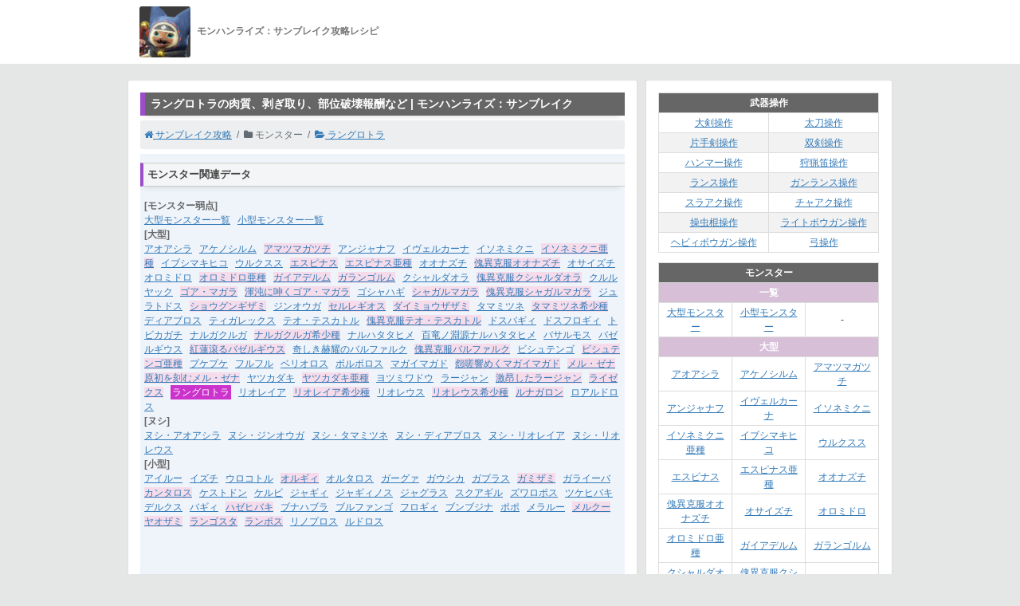

--- FILE ---
content_type: text/html
request_url: https://mhrise.com/data/4490.html
body_size: 10738
content:
<!DOCTYPE html>
<html lang="ja">
<head>
  <meta charset="utf-8">
  <meta http-equiv="X-UA-Compatible" content="IE=Edge">
    <meta name="viewport" content="width=device-width, initial-scale=1.0,shrink-to-fit=no">

  <meta name="description" content="モンハンライズ：サンブレイクの【牙獣種】ラングロトラの肉質、弱点などの攻略情報を掲載しています。剥ぎ取り、捕獲、落とし物、部位破壊報酬、ターゲット報酬や出現エリアもまとめています。" />

  <title>
    【サンブレイク】ラングロトラの弱点、倒し方｜モンハンライズ攻略レシピ
  </title>

  <link rel="stylesheet" media="all" href="https://mhrise.com/assets/application-e33f67581e7ccbaa30f1b4a345bd9e743002224bab5344cf0e3a311833da21c4.css" />

  <script src="https://mhrise.com/assets/application-94e06c52f39cfee20695b2ea61a3c86cb47282a5930f1c6244ced6c1538b3239.js"></script>
 

  <script data-ad-client="ca-pub-3489692549715919" async src="https://pagead2.googlesyndication.com/pagead/js/adsbygoogle.js"></script>

  <!-- overlay -->
</head>

  <body id="body_game"  onSelectStart="return false;" onContextmenu="return false;" style = "-moz-user-select: none; -ms-user-select: none; -webkit-user-select: none; -khtml-user-select: none; user-select: none;">

<!-- suc_gen -->
  <header id="header_game">
    <div class="container">
      <a href="https://mhrise.com/" style="text-decoration:none;">
        <div>
            <img alt="【MHRise】モンスターハンターライズ攻略wiki" src="https://mhrise.com/images/parts/mhrise_icon.jpg?v=4" width="64" height="64" class="rounded">
            <span style="font-weight:bold;font-size:100%;color:#777;margin-left:5px;">モンハンライズ：サンブレイク攻略レシピ</span>
        </div>
      </a>
    </div>
  </header>

    <div id="main_2">
      <div class="row_x2">
        <div id="main_2_left" class="col-md-8">
            <h1 class="hline1">ラングロトラの肉質、剥ぎ取り、部位破壊報酬など | モンハンライズ：サンブレイク</h1>
            <ol id="bread">
              <li class="breadcrumb-item"><a href="https://mhrise.com/"><i class="fa fa-home"></i> サンブレイク攻略</a></li>
                <li class="breadcrumb-item active"><i class="fa fa-folder"></i> モンスター</li>
              <li class="breadcrumb-item active"><a href="/data/4490.html"><i class="fa fa-folder-open"></i> ラングロトラ</a></li>
            </ol>

<div class="data1">

  <div id="navi1" style="margin-bottom:0px;">
    <div class="navi_title">モンスター関連データ</div>

    <div class="navi_block" style="background-color:#EFF3FA;padding:5px;margin-bottom:20px;">

          <span style="font-weight:bold;color:#666;">[モンスター弱点]</span><br>

            <span ><a href="/data/4211.html">大型モンスター一覧</a></span>&ensp;

            <span ><a href="/data/4524.html">小型モンスター一覧</a></span>&ensp;

          <br>

          <span style="font-weight:bold;color:#666;">[大型]</span><br>

            <span ><a href="/data/4446.html">アオアシラ</a></span>&ensp;

            <span ><a href="/data/4442.html">アケノシルム</a></span>&ensp;

            <span style="background-color:#F6DCEA;"><a href="/data/4599.html">アマツマガツチ</a></span>&ensp;

            <span ><a href="/data/4461.html">アンジャナフ</a></span>&ensp;

            <span ><a href="/data/4597.html">イヴェルカーナ</a></span>&ensp;

            <span ><a href="/data/4448.html">イソネミクニ</a></span>&ensp;

            <span style="background-color:#F6DCEA;"><a href="/data/4538.html">イソネミクニ亜種</a></span>&ensp;

            <span ><a href="/data/4520.html">イブシマキヒコ</a></span>&ensp;

            <span ><a href="/data/4456.html">ウルクスス</a></span>&ensp;

            <span style="background-color:#F6DCEA;"><a href="/data/4543.html">エスピナス</a></span>&ensp;

            <span style="background-color:#F6DCEA;"><a href="/data/4590.html">エスピナス亜種</a></span>&ensp;

            <span ><a href="/data/4511.html">オオナズチ</a></span>&ensp;

            <span style="background-color:#F6DCEA;"><a href="/data/4592.html">傀異克服オオナズチ</a></span>&ensp;

            <span ><a href="/data/4443.html">オサイズチ</a></span>&ensp;

            <span ><a href="/data/4491.html">オロミドロ</a></span>&ensp;

            <span style="background-color:#F6DCEA;"><a href="/data/4539.html">オロミドロ亜種</a></span>&ensp;

            <span style="background-color:#F6DCEA;"><a href="/data/4576.html">ガイアデルム</a></span>&ensp;

            <span style="background-color:#F6DCEA;"><a href="/data/4530.html">ガランゴルム</a></span>&ensp;

            <span ><a href="/data/4515.html">クシャルダオラ</a></span>&ensp;

            <span style="background-color:#F6DCEA;"><a href="/data/4595.html">傀異克服クシャルダオラ</a></span>&ensp;

            <span ><a href="/data/4462.html">クルルヤック</a></span>&ensp;

            <span style="background-color:#F6DCEA;"><a href="/data/4542.html">ゴア・マガラ</a></span>&ensp;

            <span style="background-color:#F6DCEA;"><a href="/data/4593.html">渾沌に呻くゴア・マガラ</a></span>&ensp;

            <span ><a href="/data/4455.html">ゴシャハギ</a></span>&ensp;

            <span style="background-color:#F6DCEA;"><a href="/data/4572.html">シャガルマガラ</a></span>&ensp;

            <span style="background-color:#F6DCEA;"><a href="/data/4600.html">傀異克服シャガルマガラ</a></span>&ensp;

            <span ><a href="/data/4463.html">ジュラトドス</a></span>&ensp;

            <span style="background-color:#F6DCEA;"><a href="/data/4534.html">ショウグンギザミ</a></span>&ensp;

            <span ><a href="/data/4483.html">ジンオウガ</a></span>&ensp;

            <span style="background-color:#F6DCEA;"><a href="/data/4537.html">セルレギオス</a></span>&ensp;

            <span style="background-color:#F6DCEA;"><a href="/data/4544.html">ダイミョウザザミ</a></span>&ensp;

            <span ><a href="/data/4452.html">タマミツネ</a></span>&ensp;

            <span style="background-color:#F6DCEA;"><a href="/data/4591.html">タマミツネ希少種</a></span>&ensp;

            <span ><a href="/data/4492.html">ディアブロス</a></span>&ensp;

            <span ><a href="/data/4454.html">ティガレックス</a></span>&ensp;

            <span ><a href="/data/4516.html">テオ・テスカトル</a></span>&ensp;

            <span style="background-color:#F6DCEA;"><a href="/data/4594.html">傀異克服テオ・テスカトル</a></span>&ensp;

            <span ><a href="/data/4458.html">ドスバギィ</a></span>&ensp;

            <span ><a href="/data/4451.html">ドスフロギィ</a></span>&ensp;

            <span ><a href="/data/4447.html">トビカガチ</a></span>&ensp;

            <span ><a href="/data/4508.html">ナルガクルガ</a></span>&ensp;

            <span style="background-color:#F6DCEA;"><a href="/data/4546.html">ナルガクルガ希少種</a></span>&ensp;

            <span ><a href="/data/4521.html">ナルハタタヒメ</a></span>&ensp;

            <span ><a href="/data/4522.html">百竜ノ淵源ナルハタタヒメ</a></span>&ensp;

            <span ><a href="/data/4466.html">バサルモス</a></span>&ensp;

            <span ><a href="/data/4523.html">バゼルギウス</a></span>&ensp;

            <span style="background-color:#F6DCEA;"><a href="/data/4575.html">紅蓮滾るバゼルギウス</a></span>&ensp;

            <span ><a href="/data/4519.html">奇しき赫耀のバルファルク</a></span>&ensp;

            <span style="background-color:#F6DCEA;"><a href="/data/4598.html">傀異克服バルファルク</a></span>&ensp;

            <span ><a href="/data/4449.html">ビシュテンゴ</a></span>&ensp;

            <span style="background-color:#F6DCEA;"><a href="/data/4533.html">ビシュテンゴ亜種</a></span>&ensp;

            <span ><a href="/data/4464.html">プケプケ</a></span>&ensp;

            <span ><a href="/data/4453.html">フルフル</a></span>&ensp;

            <span ><a href="/data/4457.html">ベリオロス</a></span>&ensp;

            <span ><a href="/data/4501.html">ボルボロス</a></span>&ensp;

            <span ><a href="/data/4441.html">マガイマガド</a></span>&ensp;

            <span style="background-color:#F6DCEA;"><a href="/data/4573.html">怨嗟響めくマガイマガド</a></span>&ensp;

            <span style="background-color:#F6DCEA;"><a href="/data/4529.html">メル・ゼナ</a></span>&ensp;

            <span style="background-color:#F6DCEA;"><a href="/data/4601.html">原初を刻むメル・ゼナ</a></span>&ensp;

            <span ><a href="/data/4465.html">ヤツカダキ</a></span>&ensp;

            <span style="background-color:#F6DCEA;"><a href="/data/4545.html">ヤツカダキ亜種</a></span>&ensp;

            <span ><a href="/data/4444.html">ヨツミワドウ</a></span>&ensp;

            <span ><a href="/data/4493.html">ラージャン</a></span>&ensp;

            <span style="background-color:#F6DCEA;"><a href="/data/4574.html">激昂したラージャン</a></span>&ensp;

            <span style="background-color:#F6DCEA;"><a href="/data/4532.html">ライゼクス</a></span>&ensp;

            <span class="select_page"><a href="/data/4490.html">ラングロトラ</a></span>&ensp;

            <span ><a href="/data/4460.html">リオレイア</a></span>&ensp;

            <span style="background-color:#F6DCEA;"><a href="/data/4587.html">リオレイア希少種</a></span>&ensp;

            <span ><a href="/data/4459.html">リオレウス</a></span>&ensp;

            <span style="background-color:#F6DCEA;"><a href="/data/4588.html">リオレウス希少種</a></span>&ensp;

            <span style="background-color:#F6DCEA;"><a href="/data/4531.html">ルナガロン</a></span>&ensp;

            <span ><a href="/data/4450.html">ロアルドロス</a></span>&ensp;

          <br>

          <span style="font-weight:bold;color:#666;">[ヌシ]</span><br>

            <span ><a href="/data/4509.html">ヌシ・アオアシラ</a></span>&ensp;

            <span ><a href="/data/4517.html">ヌシ・ジンオウガ</a></span>&ensp;

            <span ><a href="/data/4518.html">ヌシ・タマミツネ</a></span>&ensp;

            <span ><a href="/data/4514.html">ヌシ・ディアブロス</a></span>&ensp;

            <span ><a href="/data/4512.html">ヌシ・リオレイア</a></span>&ensp;

            <span ><a href="/data/4513.html">ヌシ・リオレウス</a></span>&ensp;

          <br>

          <span style="font-weight:bold;color:#666;">[小型]</span><br>

            <span ><a href="/data/4474.html">アイルー</a></span>&ensp;

            <span ><a href="/data/4467.html">イズチ</a></span>&ensp;

            <span ><a href="/data/4482.html">ウロコトル</a></span>&ensp;

            <span style="background-color:#F6DCEA;"><a href="/data/4554.html">オルギィ</a></span>&ensp;

            <span ><a href="/data/4477.html">オルタロス</a></span>&ensp;

            <span ><a href="/data/4468.html">ガーグァ</a></span>&ensp;

            <span ><a href="/data/4481.html">ガウシカ</a></span>&ensp;

            <span ><a href="/data/4479.html">ガブラス</a></span>&ensp;

            <span style="background-color:#F6DCEA;"><a href="/data/4549.html">ガミザミ</a></span>&ensp;

            <span ><a href="/data/4478.html">ガライーバ</a></span>&ensp;

            <span style="background-color:#F6DCEA;"><a href="/data/4552.html">カンタロス</a></span>&ensp;

            <span ><a href="/data/4505.html">ケストドン</a></span>&ensp;

            <span ><a href="/data/4470.html">ケルビ</a></span>&ensp;

            <span ><a href="/data/4507.html">ジャギィ</a></span>&ensp;

            <span ><a href="/data/4506.html">ジャギィノス</a></span>&ensp;

            <span ><a href="/data/4473.html">ジャグラス</a></span>&ensp;

            <span ><a href="/data/4484.html">スクアギル</a></span>&ensp;

            <span ><a href="/data/4502.html">ズワロポス</a></span>&ensp;

            <span ><a href="/data/4500.html">ツケヒバキ</a></span>&ensp;

            <span ><a href="/data/4496.html">デルクス</a></span>&ensp;

            <span ><a href="/data/4488.html">バギィ</a></span>&ensp;

            <span style="background-color:#F6DCEA;"><a href="/data/4551.html">ハゼヒバキ</a></span>&ensp;

            <span ><a href="/data/4476.html">ブナハブラ</a></span>&ensp;

            <span ><a href="/data/4472.html">ブルファンゴ</a></span>&ensp;

            <span ><a href="/data/4480.html">フロギィ</a></span>&ensp;

            <span ><a href="/data/4471.html">ブンブジナ</a></span>&ensp;

            <span ><a href="/data/4489.html">ポポ</a></span>&ensp;

            <span ><a href="/data/4475.html">メラルー</a></span>&ensp;

            <span style="background-color:#F6DCEA;"><a href="/data/4555.html">メルクー</a></span>&ensp;

            <span style="background-color:#F6DCEA;"><a href="/data/4548.html">ヤオザミ</a></span>&ensp;

            <span style="background-color:#F6DCEA;"><a href="/data/4553.html">ランゴスタ</a></span>&ensp;

            <span style="background-color:#F6DCEA;"><a href="/data/4550.html">ランポス</a></span>&ensp;

            <span ><a href="/data/4504.html">リノプロス</a></span>&ensp;

            <span ><a href="/data/4503.html">ルドロス</a></span>&ensp;

    </div>
  </div>

    <div class="ad_data01" style="padding-top:0px;margin-bottom:10px;">
        <style type="text/css">
          .ad_slot0001d { display:inline-block; width: 300px; height: 250px; }
          @media (min-width:960px) { .ad_slot0001d { display:inline-block; width: 600px; height: 90px; } }
        </style>
        <script async src="//pagead2.googlesyndication.com/pagead/js/adsbygoogle.js"></script>
        <!-- data上ビッグバナー01 -->
        <ins class="adsbygoogle ad_slot0001d"
             data-ad-client="ca-pub-3489692549715919"
             data-ad-slot="5179784205"
             data-ad-region="mainpage"></ins>
        <script>
          (adsbygoogle = window.adsbygoogle || []).push({});
        </script>
    </div>

  <h2 id="weak">ラングロトラの情報</h2>

  <div class="row_x">

    <div class="col-md-6" style="padding-left:10px;padding-right:10px;">
        <img alt="ラングロトラ" class="img-fluid rounded mx-auto d-block" src="https://mhrise.com/images/monster/s48.jpg" />
    </div>

    <div class="col-md-6">
      <table class="t1">
        <tr>
          <th width="100px">モンスター名</th>
          <td width="150px" class="b">
            ラングロトラ
          </td>
        </tr>
          <tr>
            <th>英語名</th>
            <td class="b">Volvidon</td>
          </tr>

        <tr>
          <th>種類</th>
          <td class="b">牙獣種</td>
        </tr>
        <tr>
          <th>素材名</th>
          <td class="b">赤甲獣</td>
        </tr>
          <tr>
            <th>読み方</th>
            <td class="b">せきこうじゅう</td>
          </tr>
        <tr>
          <th>最終登場</th>
          <td class="b">
              <span class="c_p">MHXX</span>
          </td>
        </tr>
          <tr>
            <th>最小金冠</th>
            <td class="b">
              <span class="c_gb">618.56</span> 以下
            </td>
          </tr>
          <tr>
            <th>最大金冠</th>
            <td class="b">
              <span class="c_gb">845.37</span> 以上
            </td>
          </tr>

          <tr>
            <th><a href="/data/4536.html">獲得HRP</a></th>
            <td class="b">
              <span>300</span>
            </td>
          </tr>
      </table>

    </div>

  </div>

  <div class="box3" style="margin-top:20px;">
    <strong>
      <span class="icon1"></span>
      ・2021/2/18 PV4で登場
    </strong>
    <ul>
      <li>・マグマにも耐える、赤く分厚い甲殻を持った赤甲獣がモンハンライズの狩り場でも暴れ回る。</li>
      <li>・身体を丸め、灼熱の地表を転がり回ってハンターを翻弄する他、長い舌での攻撃や、口から吐き出してくる麻痺性の唾液には用心が必要。</li>
    </ul>
  </div>

    <div >

      <h2 id="weak">ラングロトラの弱点部位と弱点属性</h2>

      <div class="box5">
        斬、打、弾は弱点の部位<br>
        <span class="c_r2b">赤</span> ＞ <span style="color:#D96D6A;">桃</span> ＞ <span style="color:#2F7E16;">緑</span> [左ほど有効]<br>
        <i class="fa fa-dot-circle-o" style="font-size:1.2rem;color:green;"></i> ＞ <i class="fa fa-circle-o" style="font-size:1.2rem;color:green;"></i> ＞ <i class="fa fa-play fa-rotate-270" style="font-size:1.2rem;color:#aaa;"></i> ＞ <i class="fa fa-close" style="font-size:1.2rem;color:#aaa;"></i> ＞ 無 [左ほど有効。無は無効]<br>※は条件付きで有効
      </div>

        <table class="t1">
          <tr>
            <th colspan="9" class="th2">
              通常時の弱点
            </th>
          </tr>
          <tr>
            <th width="20%">斬</th>
            <th width="20%">打</th>
            <th width="20%">弾</th>
            <th width="8%">火</th>
            <th width="8%">水</th>
            <th width="8%">雷</th>
            <th width="8%">氷</th>
            <th width="8%">龍</th>
          </tr>
          <tr>
            <td>
              <span class="c_r2b">頭</span>
            </td>
            <td>
              <span class="c_r2b">頭</span>
            </td>
            <td>
              <span class="c_r2b">頭</span>
            </td>
              <td style="background-color:#ffe8e0;vertical-align: middle;"><i class="fa fa-close" style="font-size:1.2rem;color:#aaa;"></i></td>
              <td style="background-color:#e0f0ff;vertical-align: middle;"><i class="fa fa-dot-circle-o" style="font-size:1.2rem;color:green;"></i></td>
              <td style="background-color:#ffffe0;vertical-align: middle;"><i class="fa fa-play fa-rotate-270" style="font-size:1.2rem;color:#aaa;"></i></td>
              <td style="background-color:#f0ffff;vertical-align: middle;"><i class="fa fa-circle-o" style="font-size:1.2rem;color:green;"></i></td>
              <td style="background-color:#f0fff0;vertical-align: middle;"><i class="fa fa-close" style="font-size:1.2rem;color:#aaa;"></i></td>
          </tr>
        </table>
    </div>

    <div>
      <div>
        <table class="t1">
          <tr><th colspan="6" class="th2">状態異常の有効度</th></tr>
          <tr>
              <th width="16%">
                <img src="https://mhrise.com/images/attribute/poison.png?v=20" width="20" height="20" alt="毒" title="毒" />
              </th>
              <th width="16%">
                <img src="https://mhrise.com/images/attribute/stan.png?v=20" width="20" height="20" alt="気絶" title="気絶" />
              </th>
              <th width="16%">
                <img src="https://mhrise.com/images/attribute/paralysis.png?v=20" width="20" height="20" alt="麻痺" title="麻痺" />
              </th>
              <th width="16%">
                <img src="https://mhrise.com/images/attribute/sleep.png?v=20" width="20" height="20" alt="睡眠" title="睡眠" />
              </th>
              <th width="16%">
                <img src="https://mhrise.com/images/attribute/blast.png?v=20" width="20" height="20" alt="爆破" title="爆破" />
              </th>
              <th width="16%">
                <img src="https://mhrise.com/images/attribute/tired.png?v=20" width="20" height="20" alt="減気" title="減気" />
              </th>
          </tr>
            <tr>
                <td>
                  <i class="fa fa-play fa-rotate-270" style="font-size:1.2rem;color:#aaa;"></i>
                </td>
                <td>
                  <i class="fa fa-circle-o" style="font-size:1.2rem;color:green;"></i>
                </td>
                <td>
                  <i class="fa fa-play fa-rotate-270" style="font-size:1.2rem;color:#aaa;"></i>
                </td>
                <td>
                  <i class="fa fa-play fa-rotate-270" style="font-size:1.2rem;color:#aaa;"></i>
                </td>
                <td>
                  <i class="fa fa-circle-o" style="font-size:1.2rem;color:green;"></i>
                </td>
                <td>
                  <i class="fa fa-play fa-rotate-270" style="font-size:1.2rem;color:#aaa;"></i>
                </td>
            </tr>
        </table>
      </div>

      <div>
        <table class="t1">
          <tr><th colspan="7" class="th2">モンスターの属性やられと罠</th></tr>
          <tr>
              <th width="14%">
                  <img src="https://mhrise.com/images/attribute/fire.png?v=20" width="20" height="20" alt="火やられ" title="火やられ" />
              </th>
              <th width="14%">
                  <img src="https://mhrise.com/images/attribute/water.png?v=20" width="20" height="20" alt="水やられ" title="水やられ" />
              </th>
              <th width="14%">
                  <img src="https://mhrise.com/images/attribute/thunder.png?v=20" width="20" height="20" alt="雷やられ" title="雷やられ" />
              </th>
              <th width="14%">
                  <img src="https://mhrise.com/images/attribute/ice.png?v=20" width="20" height="20" alt="氷やられ" title="氷やられ" />
              </th>
              <th width="14%">
                  痺罠
              </th>
              <th width="14%">
                  落穴
              </th>
              <th width="14%">
                  閃光
              </th>
          </tr>
            <tr>
                <td>
                  <i class="fa fa-play fa-rotate-270" style="font-size:1.2rem;color:#aaa;"></i>
                </td>
                <td>
                  <i class="fa fa-circle-o" style="font-size:1.2rem;color:green;"></i>
                </td>
                <td>
                  <i class="fa fa-play fa-rotate-270" style="font-size:1.2rem;color:#aaa;"></i>
                </td>
                <td>
                  <i class="fa fa-play fa-rotate-270" style="font-size:1.2rem;color:#aaa;"></i>
                </td>
                <td>
                  <i class="fa fa-circle-o" style="font-size:1.2rem;color:green;"></i>
                </td>
                <td>
                  <i class="fa fa-circle-o" style="font-size:1.2rem;color:green;"></i>
                </td>
                <td>
                  <i class="fa fa-circle-o" style="font-size:1.2rem;color:green;"></i>
                </td>
            </tr>
        </table>
      </div>
      <div>
        <table class="t1">
          <tr><th colspan="6" class="th2">ラングロトラの特徴</th></tr>
          <tr>
            <th width="13%">咆哮</th>
            <th width="13%">風圧</th>
            <th width="13%">振動</th>
            <th width="30%">攻撃属性</th>
            <th width="30%">状態異常</th>
          </tr>
              <tr>
                  <td>
                        <span class="b">
                          -
                        </span>
                  </td>
                  <td>
                        <span class="b">
                          -
                        </span>
                  </td>
                  <td>
                        <span class="b">
                          小
                        </span>
                  </td>
                  <td>
                      -
                  </td>
                  <td>
                      <span class='type_7'>麻痺</span><br><span class=''>アイテム不可</span><br>
                  </td>
              </tr>
        </table>
      </div>

    </div>

    <h2>ラングロトラの肉質・耐久値</h2>

      <div>
        <table class="t1">
          <tr><th colspan="10" class="th2">肉質</th></tr>
          <tr>
            <th width="20%">部位</th>
            <th width="10%"><img src="https://mhrise.com/images/attribute/cut.png?v=20" width="20" height="20" alt="切" title="切" /></th>
            <th width="10%"><img src="https://mhrise.com/images/attribute/blow.png?v=20" width="20" height="20" alt="打" title="打" /></th>
            <th width="10%"><img src="https://mhrise.com/images/attribute/bullet.png?v=20" width="20" height="20" alt="弾" title="弾" /></th>
            <th style="background-color:#ffe8e0" width="10%"><img src="https://mhrise.com/images/attribute/fire.png?v=20" width="20" height="20" alt="火" title="火" /></th>
            <th style="background-color:#e0f0ff" width="10%"><img src="https://mhrise.com/images/attribute/water.png?v=20" width="20" height="20" alt="水" title="水" /></th>
            <th style="background-color:#ffffe0" width="10%"><img src="https://mhrise.com/images/attribute/thunder.png?v=20" width="20" height="20" alt="雷" title="雷" /></th>
            <th style="background-color:#f0ffff" width="10%"><img src="https://mhrise.com/images/attribute/ice.png?v=20" width="20" height="20" alt="氷" title="氷" /></th>
            <th style="background-color:#f0fff0" width="10%"><img src="https://mhrise.com/images/attribute/dragon.png?v=20" width="20" height="20" alt="龍" title="龍" /></th>
          </tr>

                  <tr>
                    <th>
                      頭
                    </th>

                    <td class="b" style="background-color:">
                      <span class='c_r2b'>55</span>
                    </td>
                    <td class="b" style="background-color:">
                      <span class='c_r2b'>50</span>
                    </td>
                    <td class="b" style="background-color:">
                      <span class='c_r2b'>45</span>
                    </td>
                    <td class="b" style="background-color:#ffe8e0">
                      0
                    </td>
                    <td class="b" style="background-color:#e0f0ff">
                      30
                    </td>
                    <td class="b" style="background-color:#ffffe0">
                      15
                    </td>
                    <td class="b" style="background-color:#f0ffff">
                      20
                    </td>
                    <td class="b" style="background-color:#f0fff0">
                      0
                    </td>

                  </tr>

                  <tr>
                    <th>
                      上半身
                    </th>

                    <td class="b" style="background-color:">
                      <span class='c_r2b'>45</span>
                    </td>
                    <td class="b" style="background-color:">
                      <span class='c_r2b'>45</span>
                    </td>
                    <td class="b" style="background-color:">
                      35
                    </td>
                    <td class="b" style="background-color:#ffe8e0">
                      0
                    </td>
                    <td class="b" style="background-color:#e0f0ff">
                      20
                    </td>
                    <td class="b" style="background-color:#ffffe0">
                      10
                    </td>
                    <td class="b" style="background-color:#f0ffff">
                      15
                    </td>
                    <td class="b" style="background-color:#f0fff0">
                      0
                    </td>

                  </tr>

                  <tr>
                    <th>
                      背中
                    </th>

                    <td class="b" style="background-color:">
                      <span class='c_r2b'>45</span>
                    </td>
                    <td class="b" style="background-color:">
                      <span class='c_r2b'>45</span>
                    </td>
                    <td class="b" style="background-color:">
                      40
                    </td>
                    <td class="b" style="background-color:#ffe8e0">
                      0
                    </td>
                    <td class="b" style="background-color:#e0f0ff">
                      20
                    </td>
                    <td class="b" style="background-color:#ffffe0">
                      10
                    </td>
                    <td class="b" style="background-color:#f0ffff">
                      15
                    </td>
                    <td class="b" style="background-color:#f0fff0">
                      0
                    </td>

                  </tr>

                  <tr>
                    <th>
                      前脚
                    </th>

                    <td class="b" style="background-color:">
                      38
                    </td>
                    <td class="b" style="background-color:">
                      30
                    </td>
                    <td class="b" style="background-color:">
                      30
                    </td>
                    <td class="b" style="background-color:#ffe8e0">
                      0
                    </td>
                    <td class="b" style="background-color:#e0f0ff">
                      10
                    </td>
                    <td class="b" style="background-color:#ffffe0">
                      5
                    </td>
                    <td class="b" style="background-color:#f0ffff">
                      5
                    </td>
                    <td class="b" style="background-color:#f0fff0">
                      0
                    </td>

                  </tr>

                  <tr>
                    <th>
                      腹・後脚
                    </th>

                    <td class="b" style="background-color:">
                      36
                    </td>
                    <td class="b" style="background-color:">
                      36
                    </td>
                    <td class="b" style="background-color:">
                      20
                    </td>
                    <td class="b" style="background-color:#ffe8e0">
                      0
                    </td>
                    <td class="b" style="background-color:#e0f0ff">
                      10
                    </td>
                    <td class="b" style="background-color:#ffffe0">
                      5
                    </td>
                    <td class="b" style="background-color:#f0ffff">
                      10
                    </td>
                    <td class="b" style="background-color:#f0fff0">
                      0
                    </td>

                  </tr>

                  <tr>
                    <th>
                      尻
                    </th>

                    <td class="b" style="background-color:">
                      30
                    </td>
                    <td class="b" style="background-color:">
                      30
                    </td>
                    <td class="b" style="background-color:">
                      25
                    </td>
                    <td class="b" style="background-color:#ffe8e0">
                      0
                    </td>
                    <td class="b" style="background-color:#e0f0ff">
                      15
                    </td>
                    <td class="b" style="background-color:#ffffe0">
                      10
                    </td>
                    <td class="b" style="background-color:#f0ffff">
                      10
                    </td>
                    <td class="b" style="background-color:#f0fff0">
                      0
                    </td>

                  </tr>

                  <tr>
                    <th>
                      回転中
                    </th>

                    <td class="b" style="background-color:">
                      <span class='c_r2b'>75</span>
                    </td>
                    <td class="b" style="background-color:">
                      <span class='c_r2b'>75</span>
                    </td>
                    <td class="b" style="background-color:">
                      10
                    </td>
                    <td class="b" style="background-color:#ffe8e0">
                      0
                    </td>
                    <td class="b" style="background-color:#e0f0ff">
                      0
                    </td>
                    <td class="b" style="background-color:#ffffe0">
                      0
                    </td>
                    <td class="b" style="background-color:#f0ffff">
                      0
                    </td>
                    <td class="b" style="background-color:#f0fff0">
                      0
                    </td>

                  </tr>

                    </table>
      </div>

    <div style="text-align:center;">
      <style type="text/css">
        .adslot_middle11 { width: 300px; height: 250px; }
        @media (min-width:340px) { .adslot_middle11 { width: 336px; height: 280px; } }
      </style>
      <script async src="//pagead2.googlesyndication.com/pagead/js/adsbygoogle.js"></script>
      <!-- data中央レクタングル大01 -->
      <ins class="adsbygoogle adslot_middle11"
           style="display:inline-block"
           data-ad-client="ca-pub-3489692549715919"
           data-ad-slot="2327488603"
           data-ad-region="addpage"></ins>
      <script>
        (adsbygoogle = window.adsbygoogle || []).push({});
      </script>
    </div>

    <div>

      <div class="box5">
        部位耐久値を0にするとモンスターが怯み、部位耐久値はリセットされる。<br>
        モンスターの基本体力と同様に、耐久値も各クエストによって倍率がかかる。
      </div>
      <table class="t1">
        <tr><th colspan="4" class="th2">耐久値・部位破壊・エキス</th></tr>
        <tr>
          <th width="25%">部位</th>
          <th width="25%">耐久値</th>
          <th width="30%"><span class="c_gb">部位破壊</span><br><span class="c_r2b">(切断)</span></th>
          <th width="20%">エキスの色</th>
        </tr>
          <tr>
            <th>上半身</th>
            <td class="b">
                180
            </td>
            <td class="b">
                -
            </td>
            <td style="background-color:#ccc;color:red;">■</td>
          </tr>
          <tr>
            <th>背中</th>
            <td class="b">
                300
            </td>
            <td class="b">
                  <span class="c_gb">300</span>
            </td>
            <td style="background-color:#ccc;color:red;">■</td>
          </tr>
          <tr>
            <th>前脚</th>
            <td class="b">
                130
            </td>
            <td class="b">
                -
            </td>
            <td style="background-color:#ccc;color:#fcfcfc;">■</td>
          </tr>
          <tr>
            <th>腹・後脚</th>
            <td class="b">
                130
            </td>
            <td class="b">
                -
            </td>
            <td style="background-color:#ccc;color:#fcfcfc;">■</td>
          </tr>
          <tr>
            <th>尻</th>
            <td class="b">
                110
            </td>
            <td class="b">
                -
            </td>
            <td style="background-color:#ccc;color:#ffcc44;">■</td>
          </tr>
          <tr>
            <th>回転中</th>
            <td class="b">
                10
            </td>
            <td class="b">
                -
            </td>
            <td style="background-color:#ccc;color:red;">■</td>
          </tr>
      </table>
    </div>

  <div class="box5">
    背景が<span style="background-color:#fff0a0;">黄色</span>の素材は過去作のデータを参考に表示。
  </div>

  <div>

      <h2>剥ぎ取り素材・落とし物</h2>
      <table class="t1 f_min">
        <tr>

              <th width="33%">下位</th>

              <th width="33%">上位</th>

              <th width="33%">マスター</th>
        </tr>

              <tr>
                <td colspan="4" style="background-color:#fffff0;">
                  <span class="c_g b">本体剥ぎ取り</span>

                    <span class="c_p">3回</span>
                </td>
              </tr>

              <tr>

                  <td style="background-color:#fff;">

                          <img src="https://mhrise.com/images/i2/shell.png" class="cmi igf_01" />
                          <a href="/ida/252375.html">赤甲獣の甲殻</a>

                            <span class="c_g">40%</span>

                          <br>

                          <img src="https://mhrise.com/images/i2/monster.png" class="cmi igf_01" />
                          <a href="/ida/252376.html">赤甲獣の蛇腹甲</a>

                            <span class="c_g">24%</span>

                          <br>

                          <img src="https://mhrise.com/images/i2/fang.png" class="cmi igf_01" />
                          <a href="/ida/252377.html">赤甲獣の爪</a>

                            <span class="c_g">19%</span>

                          <br>

                          <img src="https://mhrise.com/images/i2/bag.png" class="cmi igf_04" />
                          <a href="/ida/252426.html">麻痺袋</a>

                            <span class="c_g">17%</span>

                          <br>
                  </td>
                  <td style="background-color:#fff;">

                          <img src="https://mhrise.com/images/i2/shell.png" class="cmi igf_01" />
                          <a href="/ida/252652.html">赤甲獣の堅殻</a>

                            <span class="c_g">41%</span>

                          <br>

                          <img src="https://mhrise.com/images/i2/fang.png" class="cmi igf_01" />
                          <a href="/ida/252653.html">赤甲獣の尖爪</a>

                            <span class="c_g">22%</span>

                          <br>

                          <img src="https://mhrise.com/images/i2/bag.png" class="cmi igf_04" />
                          <a href="/ida/252618.html">強力麻痺袋</a>

                            <span class="c_g">21%</span>

                          <br>

                          <img src="https://mhrise.com/images/i2/monster.png" class="cmi igf_01" />
                          <a href="/ida/252376.html">赤甲獣の蛇腹甲 x2</a>

                            <span class="cpg1_8"></span>

                          <br>

                          <img src="https://mhrise.com/images/i2/ball.png" class="cmi igf_19" />
                          <a href="/ida/258578.html">獣玉</a>

                            <span class="c_g">5%</span>

                          <br>
                  </td>
                  <td style="background-color:#fff;">

                          <img src="https://mhrise.com/images/i2/shell.png" class="cmi igf_01" />
                          <a href="/ida/269457.html">赤甲獣の重殻</a>

                            <span class="c_g">35%</span>

                          <br>

                          <img src="https://mhrise.com/images/i2/monster.png" class="cmi igf_01" />
                          <a href="/ida/269458.html">赤甲獣の大蛇腹甲</a>

                            <span class="c_g">22%</span>

                          <br>

                          <img src="https://mhrise.com/images/i2/fang.png" class="cmi igf_01" />
                          <a href="/ida/269456.html">赤甲獣の剛爪</a>

                            <span class="cpg1_12"></span>

                          <br>

                          <img src="https://mhrise.com/images/i2/bag.png" class="cmi igf_04" />
                          <a href="/ida/269475.html">濃縮麻痺袋</a>

                            <span class="c_g">17%</span>

                          <br>

                          <img src="https://mhrise.com/images/i2/ball.png" class="cmi igf_19" />
                          <a href="/ida/258578.html">獣玉</a>

                            <span class="c_g">5%</span>

                          <br>

                          <img src="https://mhrise.com/images/i2/ball.png" class="cmi igf_19" />
                          <a href="/ida/270210.html">大獣玉</a>

                            <span class="c_g">3%</span>

                          <br>
                  </td>
              </tr>

              <tr>
                <td colspan="4" style="background-color:#fffff0;">
                  <span class="c_g b">落とし物</span>

                      <br><span style="color:#888;">転がり攻撃中にダウンさせた時、背中の部位破壊時</span>
                </td>
              </tr>

              <tr>

                  <td style="background-color:#fff;">

                          <img src="https://mhrise.com/images/i2/monster.png" class="cmi igf_06" />
                          <a href="/ida/250301.html">牙獣のナミダ</a>

                            <span class="cpg1_16"></span>

                          <br>

                          <img src="https://mhrise.com/images/i2/shell.png" class="cmi igf_01" />
                          <a href="/ida/252375.html">赤甲獣の甲殻</a>

                            <span class="c_g">35%</span>

                          <br>

                          <img src="https://mhrise.com/images/i2/fang.png" class="cmi igf_01" />
                          <a href="/ida/252377.html">赤甲獣の爪</a>

                            <span class="c_g">15%</span>

                          <br>
                  </td>
                  <td style="background-color:#fff;">

                          <img src="https://mhrise.com/images/i2/shell.png" class="cmi igf_01" />
                          <a href="/ida/252652.html">赤甲獣の堅殻</a>

                            <span class="c_g">34%</span>

                          <br>

                          <img src="https://mhrise.com/images/i2/monster.png" class="cmi igf_06" />
                          <a href="/ida/252610.html">牙獣の大粒ナミダ</a>

                            <span class="cpg1_20"></span>

                          <br>

                          <img src="https://mhrise.com/images/i2/monster.png" class="cmi igf_06" />
                          <a href="/ida/250301.html">牙獣のナミダ</a>

                            <span class="c_g">20%</span>

                          <br>

                          <img src="https://mhrise.com/images/i2/fang.png" class="cmi igf_01" />
                          <a href="/ida/252653.html">赤甲獣の尖爪</a>

                            <span class="c_g">15%</span>

                          <br>

                          <img src="https://mhrise.com/images/i2/ball.png" class="cmi igf_19" />
                          <a href="/ida/258578.html">獣玉</a>

                            <span class="c_g">1%</span>

                          <br>
                  </td>
                  <td style="background-color:#fff;">

                          <img src="https://mhrise.com/images/i2/monster.png" class="cmi igf_06" />
                          <a href="/ida/252610.html">牙獣の大粒ナミダ</a>

                            <span class="cpg1_24"></span>

                          <br>

                          <img src="https://mhrise.com/images/i2/shell.png" class="cmi igf_01" />
                          <a href="/ida/269457.html">赤甲獣の重殻</a>

                            <span class="c_g">34%</span>

                          <br>

                          <img src="https://mhrise.com/images/i2/fang.png" class="cmi igf_01" />
                          <a href="/ida/269456.html">赤甲獣の剛爪</a>

                            <span class="c_g">15%</span>

                          <br>

                          <img src="https://mhrise.com/images/i2/monster.png" class="cmi igf_06" />
                          <a href="/ida/250301.html">牙獣のナミダ</a>

                            <span class="c_g">15%</span>

                          <br>

                          <img src="https://mhrise.com/images/i2/ball.png" class="cmi igf_19" />
                          <a href="/ida/270210.html">大獣玉</a>

                            <span class="cpg1_28"></span>

                          <br>
                  </td>
              </tr>

              <tr>
                <td colspan="4" style="background-color:#fffff0;">
                  <span class="c_g b">落とし物・操竜</span>

                </td>
              </tr>

              <tr>

                  <td style="background-color:#fff;">

                          <img src="https://mhrise.com/images/i2/shell.png" class="cmi igf_01" />
                          <a href="/ida/252375.html">赤甲獣の甲殻</a>

                            <span class="c_g">55%</span>

                          <br>

                          <img src="https://mhrise.com/images/i2/drink4.png" class="cmi igf_06" />
                          <a href="/ida/1283.html">モンスターの体液 x2</a>

                            <span class="c_g">25%</span>

                          <br>

                          <img src="https://mhrise.com/images/i2/fang.png" class="cmi igf_01" />
                          <a href="/ida/252377.html">赤甲獣の爪</a>

                            <span class="c_g">20%</span>

                          <br>
                  </td>
                  <td style="background-color:#fff;">

                          <img src="https://mhrise.com/images/i2/shell.png" class="cmi igf_01" />
                          <a href="/ida/252652.html">赤甲獣の堅殻</a>

                            <span class="cpg1_32"></span>

                          <br>

                          <img src="https://mhrise.com/images/i2/drink4.png" class="cmi igf_03" />
                          <a href="/ida/252710.html">モンスターの濃汁 x2</a>

                            <span class="c_g">25%</span>

                          <br>

                          <img src="https://mhrise.com/images/i2/fang.png" class="cmi igf_01" />
                          <a href="/ida/252653.html">赤甲獣の尖爪</a>

                            <span class="c_g">20%</span>

                          <br>
                  </td>
                  <td style="background-color:#fff;">

                          <img src="https://mhrise.com/images/i2/shell.png" class="cmi igf_01" />
                          <a href="/ida/269457.html">赤甲獣の重殻</a>

                            <span class="c_g">55%</span>

                          <br>

                          <img src="https://mhrise.com/images/i2/drink4.png" class="cmi igf_03" />
                          <a href="/ida/267882.html">モンスターの特濃 x2</a>

                            <span class="cpg1_36"></span>

                          <br>

                          <img src="https://mhrise.com/images/i2/fang.png" class="cmi igf_01" />
                          <a href="/ida/269456.html">赤甲獣の剛爪</a>

                            <span class="c_g">20%</span>

                          <br>
                  </td>
              </tr>

      </table>

      <h2>捕獲・部位破壊報酬</h2>
      <table class="t1 f_min">
        <tr>

              <th width="33%">下位</th>

              <th width="33%">上位</th>

              <th width="33%">マスター</th>
        </tr>

              <tr>
                <td colspan="4" style="background-color:#fffff0;">
                  <span class="c_g b">捕獲</span>

                </td>
              </tr>

              <tr>

                  <td style="background-color:#fff;">

                          <img src="https://mhrise.com/images/i2/fang.png" class="cmi igf_01" />
                          <a href="/ida/252377.html">赤甲獣の爪</a>

                            <span class="c_g">34%</span>

                          <br>

                          <img src="https://mhrise.com/images/i2/shell.png" class="cmi igf_01" />
                          <a href="/ida/252375.html">赤甲獣の甲殻</a>

                            <span class="c_g">26%</span>

                          <br>

                          <img src="https://mhrise.com/images/i2/bag.png" class="cmi igf_04" />
                          <a href="/ida/252426.html">麻痺袋 x2</a>

                            <span class="cpg1_40"></span>

                          <br>

                          <img src="https://mhrise.com/images/i2/bone.png" class="cmi igf_00" />
                          <a href="/ida/250107.html">大きな骨 x3</a>

                            <span class="c_g">18%</span>

                          <br>
                  </td>
                  <td style="background-color:#fff;">

                          <img src="https://mhrise.com/images/i2/fang.png" class="cmi igf_01" />
                          <a href="/ida/252653.html">赤甲獣の尖爪</a>

                            <span class="c_g">32%</span>

                          <br>

                          <img src="https://mhrise.com/images/i2/bag.png" class="cmi igf_04" />
                          <a href="/ida/252618.html">強力麻痺袋 x2</a>

                            <span class="c_g">22%</span>

                          <br>

                          <img src="https://mhrise.com/images/i2/shell.png" class="cmi igf_01" />
                          <a href="/ida/252652.html">赤甲獣の堅殻</a>

                            <span class="cpg1_44"></span>

                          <br>

                          <img src="https://mhrise.com/images/i2/bone.png" class="cmi igf_0a" />
                          <a href="/ida/252626.html">堅牢な骨 x3</a>

                            <span class="c_g">16%</span>

                          <br>

                          <img src="https://mhrise.com/images/i2/ball.png" class="cmi igf_19" />
                          <a href="/ida/258578.html">獣玉</a>

                            <span class="c_g">9%</span>

                          <br>
                  </td>
                  <td style="background-color:#fff;">

                          <img src="https://mhrise.com/images/i2/fang.png" class="cmi igf_01" />
                          <a href="/ida/269456.html">赤甲獣の剛爪</a>

                            <span class="c_g">34%</span>

                          <br>

                          <img src="https://mhrise.com/images/i2/bag.png" class="cmi igf_04" />
                          <a href="/ida/269475.html">濃縮麻痺袋 x2</a>

                            <span class="cpg1_48"></span>

                          <br>

                          <img src="https://mhrise.com/images/i2/shell.png" class="cmi igf_01" />
                          <a href="/ida/269457.html">赤甲獣の重殻</a>

                            <span class="c_g">21%</span>

                          <br>

                          <img src="https://mhrise.com/images/i2/bone.png" class="cmi igf_00" />
                          <a href="/ida/267871.html">重厚な骨 x2</a>

                            <span class="c_g">16%</span>

                          <br>

                          <img src="https://mhrise.com/images/i2/ball.png" class="cmi igf_19" />
                          <a href="/ida/270210.html">大獣玉</a>

                            <span class="c_g">5%</span>

                          <br>
                  </td>
              </tr>

              <tr>
                <td colspan="4" style="background-color:#fffff0;">
                  <span class="c_g b">背中破壊</span>

                      <br><span style="color:#888;">[耐久値を1回0にすると報酬]</span>
                </td>
              </tr>

              <tr>

                  <td style="background-color:#fff;">

                          <img src="https://mhrise.com/images/i2/monster.png" class="cmi igf_01" />
                          <a href="/ida/252376.html">赤甲獣の蛇腹甲</a>

                            <span class="cpg1_52"></span>

                          <br>

                          <img src="https://mhrise.com/images/i2/shell.png" class="cmi igf_01" />
                          <a href="/ida/252375.html">赤甲獣の甲殻</a>

                            <span class="c_g">30%</span>

                          <br>
                  </td>
                  <td style="background-color:#fff;">

                          <img src="https://mhrise.com/images/i2/monster.png" class="cmi igf_01" />
                          <a href="/ida/252376.html">赤甲獣の蛇腹甲 x2</a>

                            <span class="c_g">65%</span>

                          <br>

                          <img src="https://mhrise.com/images/i2/shell.png" class="cmi igf_01" />
                          <a href="/ida/252652.html">赤甲獣の堅殻</a>

                            <span class="c_g">35%</span>

                          <br>
                  </td>
                  <td style="background-color:#fff;">

                          <img src="https://mhrise.com/images/i2/monster.png" class="cmi igf_01" />
                          <a href="/ida/269458.html">赤甲獣の大蛇腹甲</a>

                            <span class="cpg1_56"></span>

                          <br>

                          <img src="https://mhrise.com/images/i2/shell.png" class="cmi igf_01" />
                          <a href="/ida/269457.html">赤甲獣の重殻</a>

                            <span class="c_g">30%</span>

                          <br>
                  </td>
              </tr>

                    </table>

        <div style="text-align:center;padding-top:5px;">
          <div style="text-align:center;display:inline-block;">
            <style type="text/css">
              .adslot_middle11 { width: 300px; height: 250px; }
              @media (min-width:340px) { .adslot_middle11 { width: 336px; height: 280px; } }
            </style>
            <script async src="//pagead2.googlesyndication.com/pagead/js/adsbygoogle.js"></script>
            <!-- data中央レクタングル大01 -->
            <ins class="adsbygoogle adslot_middle11"
                 style="display:inline-block"
                 data-ad-client="ca-pub-3489692549715919"
                 data-ad-slot="2327488603"
                 data-ad-region="addpage"></ins>
            <script>
              (adsbygoogle = window.adsbygoogle || []).push({});
            </script>
          </div>
        </div>

      <h2>ターゲット報酬</h2>
      <table class="t1 f_min">
        <tr>

              <th width="33%">下位</th>

              <th width="33%">上位</th>

              <th width="33%">マスター</th>
        </tr>

              <tr>
                <td colspan="4" style="background-color:#fffff0;">
                  <span class="c_g b">ターゲット報酬</span>

                </td>
              </tr>

              <tr>

                  <td style="background-color:#fff;">

                          <img src="https://mhrise.com/images/i2/shell.png" class="cmi igf_01" />
                          <a href="/ida/252375.html">赤甲獣の甲殻</a>

                            <span class="c_r">100%</span>

                          <br>

                          <img src="https://mhrise.com/images/i2/monster.png" class="cmi igf_01" />
                          <a href="/ida/252376.html">赤甲獣の蛇腹甲</a>

                            <span class="c_g">22%</span>

                          <br>

                          <img src="https://mhrise.com/images/i2/fang.png" class="cmi igf_01" />
                          <a href="/ida/252377.html">赤甲獣の爪</a>

                            <span class="cpg1_60"></span>

                          <br>

                          <img src="https://mhrise.com/images/i2/bag.png" class="cmi igf_04" />
                          <a href="/ida/252426.html">麻痺袋</a>

                            <span class="c_g">16%</span>

                          <br>

                          <img src="https://mhrise.com/images/i2/shell.png" class="cmi igf_01" />
                          <a href="/ida/252375.html">赤甲獣の甲殻</a>

                            <span class="c_g">15%</span>

                          <br>

                          <img src="https://mhrise.com/images/i2/drink4.png" class="cmi igf_06" />
                          <a href="/ida/1283.html">モンスターの体液</a>

                            <span class="c_g">15%</span>

                          <br>

                          <img src="https://mhrise.com/images/i2/bone.png" class="cmi igf_00" />
                          <a href="/ida/250107.html">大きな骨 x2</a>

                            <span class="cpg1_64"></span>

                          <br>
                  </td>
                  <td style="background-color:#fff;">

                          <img src="https://mhrise.com/images/i2/shell.png" class="cmi igf_01" />
                          <a href="/ida/252652.html">赤甲獣の堅殻</a>

                            <span class="c_r">100%</span>

                          <br>

                          <img src="https://mhrise.com/images/i2/fang.png" class="cmi igf_01" />
                          <a href="/ida/252653.html">赤甲獣の尖爪</a>

                            <span class="c_g">21%</span>

                          <br>

                          <img src="https://mhrise.com/images/i2/bag.png" class="cmi igf_04" />
                          <a href="/ida/252618.html">強力麻痺袋</a>

                            <span class="c_g">20%</span>

                          <br>

                          <img src="https://mhrise.com/images/i2/drink4.png" class="cmi igf_03" />
                          <a href="/ida/252710.html">モンスターの濃汁</a>

                            <span class="cpg1_68"></span>

                          <br>

                          <img src="https://mhrise.com/images/i2/shell.png" class="cmi igf_01" />
                          <a href="/ida/252652.html">赤甲獣の堅殻</a>

                            <span class="c_g">14%</span>

                          <br>

                          <img src="https://mhrise.com/images/i2/bone.png" class="cmi igf_0a" />
                          <a href="/ida/252626.html">堅牢な骨 x2</a>

                            <span class="c_g">11%</span>

                          <br>

                          <img src="https://mhrise.com/images/i2/monster.png" class="cmi igf_01" />
                          <a href="/ida/252376.html">赤甲獣の蛇腹甲 x2</a>

                            <span class="c_g">9%</span>

                          <br>

                          <img src="https://mhrise.com/images/i2/ball.png" class="cmi igf_19" />
                          <a href="/ida/258578.html">獣玉</a>

                            <span class="cpg1_72"></span>

                          <br>
                  </td>
                  <td style="background-color:#fff;">

                          <img src="https://mhrise.com/images/i2/monster.png" class="cmi igf_01" />
                          <a href="/ida/269458.html">赤甲獣の大蛇腹甲</a>

                            <span class="c_g">23%</span>

                          <br>

                          <img src="https://mhrise.com/images/i2/fang.png" class="cmi igf_01" />
                          <a href="/ida/269456.html">赤甲獣の剛爪</a>

                            <span class="c_g">19%</span>

                          <br>

                          <img src="https://mhrise.com/images/i2/bag.png" class="cmi igf_04" />
                          <a href="/ida/269475.html">濃縮麻痺袋</a>

                            <span class="c_g">16%</span>

                          <br>

                          <img src="https://mhrise.com/images/i2/drink4.png" class="cmi igf_03" />
                          <a href="/ida/267882.html">モンスターの特濃</a>

                            <span class="cpg1_76"></span>

                          <br>

                          <img src="https://mhrise.com/images/i2/shell.png" class="cmi igf_01" />
                          <a href="/ida/269457.html">赤甲獣の重殻</a>

                            <span class="c_g">14%</span>

                          <br>

                          <img src="https://mhrise.com/images/i2/bone.png" class="cmi igf_00" />
                          <a href="/ida/267871.html">重厚な骨</a>

                            <span class="c_g">10%</span>

                          <br>

                          <img src="https://mhrise.com/images/i2/ball.png" class="cmi igf_19" />
                          <a href="/ida/270210.html">大獣玉</a>

                            <span class="c_g">3%</span>

                          <br>
                  </td>
              </tr>

                    </table>

      <h2>オトモぶんどりで入手</h2>
      <table class="t1 f_min">
        <tr>

              <th width="33%">下位</th>

              <th width="33%">上位</th>

              <th width="33%">マスター</th>
        </tr>

              <tr>
                <td colspan="4" style="background-color:#fffff0;">
                  <span class="c_g b">ぶんどり</span>

                </td>
              </tr>

              <tr>

                  <td style="background-color:#fff;">

                          <img src="https://mhrise.com/images/i2/shell.png" class="cmi igf_01" />
                          <a href="/ida/252375.html">赤甲獣の甲殻</a>

                          <br>

                          <img src="https://mhrise.com/images/i2/bag.png" class="cmi igf_04" />
                          <a href="/ida/252426.html">麻痺袋</a>

                          <br>

                          <img src="https://mhrise.com/images/i2/fang.png" class="cmi igf_01" />
                          <a href="/ida/252377.html">赤甲獣の爪</a>

                          <br>

                          <img src="https://mhrise.com/images/i2/monster.png" class="cmi igf_01" />
                          <a href="/ida/252376.html">赤甲獣の蛇腹甲</a>

                          <br>
                  </td>
                  <td style="background-color:#fff;">

                          <img src="https://mhrise.com/images/i2/shell.png" class="cmi igf_01" />
                          <a href="/ida/252652.html">赤甲獣の堅殻</a>

                          <br>

                          <img src="https://mhrise.com/images/i2/bag.png" class="cmi igf_04" />
                          <a href="/ida/252618.html">強力麻痺袋</a>

                          <br>

                          <img src="https://mhrise.com/images/i2/fang.png" class="cmi igf_01" />
                          <a href="/ida/252653.html">赤甲獣の尖爪</a>

                          <br>

                          <img src="https://mhrise.com/images/i2/monster.png" class="cmi igf_01" />
                          <a href="/ida/252376.html">赤甲獣の蛇腹甲</a>

                          <br>
                  </td>
                  <td style="background-color:#fff;">

                          <img src="https://mhrise.com/images/i2/shell.png" class="cmi igf_01" />
                          <a href="/ida/269457.html">赤甲獣の重殻</a>

                          <br>

                          <img src="https://mhrise.com/images/i2/bag.png" class="cmi igf_04" />
                          <a href="/ida/269475.html">濃縮麻痺袋</a>

                          <br>

                          <img src="https://mhrise.com/images/i2/fang.png" class="cmi igf_01" />
                          <a href="/ida/269456.html">赤甲獣の剛爪</a>

                          <br>

                          <img src="https://mhrise.com/images/i2/monster.png" class="cmi igf_01" />
                          <a href="/ida/269458.html">赤甲獣の大蛇腹甲</a>

                          <br>
                  </td>
              </tr>

                    </table>
  </div>

    <h2>傀異クエストでの入手素材</h2>

    <table class="t1 f_min">
      <tr>
        <th width="50%">入手先</th>
          <th width="50%">マスター</th>
      </tr>
      <tr>
        <td style="background-color:#F3DCEA;">
          <span class="c_g b">傀異クエスト</span><br>
        </td>
          <td style="background-color:#fff;">
                <span style="color:#888;">剥ぎ取り</span><img src="https://mhrise.com/images/i2/bone.png" class="cmi igf_08" /><a href="/ida/272740.html">傀異化した骨</a><span class="c_g">40%</span><br>
                <span style="color:#888;">部位破壊</span><img src="https://mhrise.com/images/i2/bone.png" class="cmi igf_08" /><a href="/ida/272740.html">傀異化した骨</a><span class="c_g">40%</span><br>
                <span style="color:#888;">剥ぎ取り</span><img src="https://mhrise.com/images/i2/bone.png" class="cmi igf_07" /><a href="/ida/279577.html">傀異化した堅骨</a><span class="c_g">40%</span><br>
                <span style="color:#888;">部位破壊</span><img src="https://mhrise.com/images/i2/bone.png" class="cmi igf_07" /><a href="/ida/279577.html">傀異化した堅骨</a><span class="c_g">40%</span><br>
                <span style="color:#888;">剥ぎ取り</span><img src="https://mhrise.com/images/i2/bone.png" class="cmi igf_01" /><a href="/ida/280896.html">傀異化した重骨</a><span class="c_g">40%</span><br>
                <span style="color:#888;">部位破壊</span><img src="https://mhrise.com/images/i2/bone.png" class="cmi igf_01" /><a href="/ida/280896.html">傀異化した重骨</a><span class="c_g">40%</span><br>
          </td>
      </tr>
    </table>

    <div style="text-align:center;padding-top:5px;">

      <div style="text-align:center;display:inline-block;">
        <style type="text/css">
          .adslot_middle11 { width: 300px; height: 250px; }
          @media (min-width:340px) { .adslot_middle11 { width: 336px; height: 280px; } }
        </style>
        <script async src="//pagead2.googlesyndication.com/pagead/js/adsbygoogle.js"></script>
        <!-- data中央レクタングル大01 -->
        <ins class="adsbygoogle adslot_middle11"
             style="display:inline-block"
             data-ad-client="ca-pub-3489692549715919"
             data-ad-slot="2327488603"
             data-ad-region="addpage"></ins>
        <script>
          (adsbygoogle = window.adsbygoogle || []).push({});
        </script>
      </div>

    </div>

    <h2>ラングロトラの出現クエスト</h2>
    <div class="box5">
      クエスト<span class="c_g">緑色</span>が下位、<span class="c_r">赤色</span>が上位、<span class="c_p">紫色</span>がG級。<br>
      <span style="background-color:#FFF3B3;">黄色</span>背景は乱入モンスター。
    </div>
    <table class="t1 f_min">
      <tr>
        <th width="40%">クエスト</th>
        <th width="20%">エリア</th>
        <th width="40%">モンスター</th>
      </tr>
        <tr>
          <td style="background-color:;">
            <img alt="狩猟" title="狩猟" src="https://mhrise.com/images/quest/quest1.png" class="c_icon" />
            <span style="color:green;">里4</span> <br>
            <a href="/ida/254777.html">赤熱の輪舞曲</a>
          </td>
          <td style="background-color:;">
              <img alt="溶岩洞" title="溶岩洞" src="https://mhrise.com/images/map_color/map1.png" class="c_icon" />
              <a href="/data/4495.html">溶岩洞</a>
          </td>

          <td style="background-color:;">

              <div>
                <div style="display: inline-block;"><a href="/data/4490.html"><div style="position:relative;"><img alt="ラングロトラ" style="" class="img-fluid rounded mx-auto d-block" src="https://mhrise.com/images/monster/s48.jpg" width="16" height="16" /></div></a></div>
                <div style="display: inline-block;"><a href="/data/4490.html#id251757">ラングロトラ</a></div>
              </div>

          </td>

        </tr>
        <tr>
          <td style="background-color:;">
            <img alt="狩猟" title="狩猟" src="https://mhrise.com/images/quest/quest1.png" class="c_icon" />
            <span style="color:green;">里5</span> <br>
            <a href="/ida/254795.html">灼熱の大一番</a>
          </td>
          <td style="background-color:;">
              <img alt="溶岩洞" title="溶岩洞" src="https://mhrise.com/images/map_color/map1.png" class="c_icon" />
              <a href="/data/4495.html">溶岩洞</a>
          </td>

          <td style="background-color:;">

              <div>
                <div style="display: inline-block;"><a href="/data/4444.html"><div style="position:relative;"><img alt="ヨツミワドウ" style="" class="img-fluid rounded mx-auto d-block" src="https://mhrise.com/images/monster/s25.jpg" width="16" height="16" /></div></a></div>
                <div style="display: inline-block;"><a href="/data/4444.html#id249714">ヨツミワドウ</a></div>
              </div>
              <div>
                <div style="display: inline-block;"><a href="/data/4490.html"><div style="position:relative;"><img alt="ラングロトラ" style="" class="img-fluid rounded mx-auto d-block" src="https://mhrise.com/images/monster/s48.jpg" width="16" height="16" /></div></a></div>
                <div style="display: inline-block;"><a href="/data/4490.html#id251757">ラングロトラ</a></div>
              </div>

          </td>

        </tr>
        <tr>
          <td style="background-color:;">
            <img alt="狩猟" title="狩猟" src="https://mhrise.com/images/quest/quest1.png" class="c_icon" />
            <span style="color:green;">集会所2</span> <br>
            <a href="/ida/251936.html">砂原転がるラングロトラ</a>
          </td>
          <td style="background-color:;">
              <img alt="砂原" title="砂原" src="https://mhrise.com/images/map_color/map3.png" class="c_icon" />
              <a href="/data/4494.html">砂原</a>
          </td>

          <td style="background-color:;">

              <div>
                <div style="display: inline-block;"><a href="/data/4490.html"><div style="position:relative;"><img alt="ラングロトラ" style="" class="img-fluid rounded mx-auto d-block" src="https://mhrise.com/images/monster/s48.jpg" width="16" height="16" /></div></a></div>
                <div style="display: inline-block;"><a href="/data/4490.html#id251757">ラングロトラ</a></div>
              </div>

          </td>

        </tr>
        <tr>
          <td style="background-color:;">
            <img alt="狩猟" title="狩猟" src="https://mhrise.com/images/quest/quest1.png" class="c_icon" />
            <span style="color:red;">集会所5</span> <br>
            <a href="/ida/257826.html">砂原の魔球にご注意を</a>
          </td>
          <td style="background-color:;">
              <img alt="砂原" title="砂原" src="https://mhrise.com/images/map_color/map3.png" class="c_icon" />
              <a href="/data/4494.html">砂原</a>
          </td>

          <td style="background-color:;">

              <div>
                <div style="display: inline-block;"><a href="/data/4490.html"><div style="position:relative;"><img alt="ラングロトラ" style="" class="img-fluid rounded mx-auto d-block" src="https://mhrise.com/images/monster/s48.jpg" width="16" height="16" /></div></a></div>
                <div style="display: inline-block;"><a href="/data/4490.html#id251757">ラングロトラ</a></div>
              </div>

          </td>

        </tr>
        <tr>
          <td style="background-color:;">
            <img alt="狩猟" title="狩猟" src="https://mhrise.com/images/quest/quest1.png" class="c_icon" />
            <span style="color:red;">集会所5</span> <br>
            <a href="/ida/257836.html">狙い穿て！重弩の型</a>
          </td>
          <td style="background-color:;">
              <img alt="闘技場" title="闘技場" src="https://mhrise.com/images/map_color/map8.png" class="c_icon" />
              <a href="/data/4487.html">闘技場</a>
          </td>

          <td style="background-color:;">

              <div>
                <div style="display: inline-block;"><a href="/data/4466.html"><div style="position:relative;"><img alt="バサルモス" style="" class="img-fluid rounded mx-auto d-block" src="https://mhrise.com/images/monster/s32.jpg" width="16" height="16" /></div></a></div>
                <div style="display: inline-block;"><a href="/data/4466.html#id249729">バサルモス</a></div>
              </div>
              <div>
                <div style="display: inline-block;"><a href="/data/4490.html"><div style="position:relative;"><img alt="ラングロトラ" style="" class="img-fluid rounded mx-auto d-block" src="https://mhrise.com/images/monster/s48.jpg" width="16" height="16" /></div></a></div>
                <div style="display: inline-block;"><a href="/data/4490.html#id251757">ラングロトラ</a></div>
              </div>

          </td>

        </tr>
        <tr>
          <td style="background-color:;">
            <img alt="闘技" title="闘技" src="https://mhrise.com/images/quest/quest5.png" class="c_icon" />
            <span style="color:;">闘技7</span> <br>
            <a href="/ida/263489.html">闘技大会06</a>
          </td>
          <td style="background-color:;">
              <img alt="溶岩洞" title="溶岩洞" src="https://mhrise.com/images/map_color/map1.png" class="c_icon" />
              <a href="/data/4495.html">溶岩洞</a>
          </td>

          <td style="background-color:;">

              <div>
                <div style="display: inline-block;"><a href="/data/4490.html"><div style="position:relative;"><img alt="ラングロトラ" style="" class="img-fluid rounded mx-auto d-block" src="https://mhrise.com/images/monster/s48.jpg" width="16" height="16" /></div></a></div>
                <div style="display: inline-block;"><a href="/data/4490.html#id251757">ラングロトラ</a></div>
              </div>
              <div>
                <div style="display: inline-block;"><a href="/data/4466.html"><div style="position:relative;"><img alt="バサルモス" style="" class="img-fluid rounded mx-auto d-block" src="https://mhrise.com/images/monster/s32.jpg" width="16" height="16" /></div></a></div>
                <div style="display: inline-block;"><a href="/data/4466.html#id249729">バサルモス</a></div>
              </div>
              <div>
                <div style="display: inline-block;"><a href="/data/4523.html"><div style="position:relative;"><img alt="バゼルギウス" style="" class="img-fluid rounded mx-auto d-block" src="https://mhrise.com/images/monster/s70.jpg" width="16" height="16" /></div></a></div>
                <div style="display: inline-block;"><a href="/data/4523.html#id252816">バゼルギウス</a></div>
              </div>

          </td>

        </tr>
        <tr>
          <td style="background-color:;">
            <img alt="狩猟" title="狩猟" src="https://mhrise.com/images/quest/quest1.png" class="c_icon" />
            <span style="color:red;">イベント6</span> <br>
            <a href="/ida/266720.html">たとえ鎧が砕けても</a>
          </td>
          <td style="background-color:;">
              <img alt="溶岩洞" title="溶岩洞" src="https://mhrise.com/images/map_color/map1.png" class="c_icon" />
              <a href="/data/4495.html">溶岩洞</a>
          </td>

          <td style="background-color:;">

              <div>
                <div style="display: inline-block;"><a href="/data/4490.html"><div style="position:relative;"><img alt="ラングロトラ" style="" class="img-fluid rounded mx-auto d-block" src="https://mhrise.com/images/monster/s48.jpg" width="16" height="16" /></div></a></div>
                <div style="display: inline-block;"><a href="/data/4490.html#id251757">ラングロトラ</a></div>
              </div>
              <div>
                <div style="display: inline-block;"><a href="/data/4466.html"><div style="position:relative;"><img alt="バサルモス" style="" class="img-fluid rounded mx-auto d-block" src="https://mhrise.com/images/monster/s32.jpg" width="16" height="16" /></div></a></div>
                <div style="display: inline-block;"><a href="/data/4466.html#id249729">バサルモス</a></div>
              </div>
              <div>
                <div style="display: inline-block;"><a href="/data/4459.html"><div style="position:relative;"><img alt="リオレウス" style="" class="img-fluid rounded mx-auto d-block" src="https://mhrise.com/images/monster/s22.jpg" width="16" height="16" /></div></a></div>
                <div style="display: inline-block;"><a href="/data/4459.html#id249735">リオレウス</a></div>
              </div>

          </td>

        </tr>
        <tr>
          <td style="background-color:;">
            <img alt="狩猟" title="狩猟" src="https://mhrise.com/images/quest/quest1.png" class="c_icon" />
            <span style="color:red;">イベント7</span> <br>
            <a href="/ida/267247.html">暴走気味に燃え上がる熱情</a>
          </td>
          <td style="background-color:;">
              <img alt="溶岩洞" title="溶岩洞" src="https://mhrise.com/images/map_color/map1.png" class="c_icon" />
              <a href="/data/4495.html">溶岩洞</a>
          </td>

          <td style="background-color:;">

              <div>
                <div style="display: inline-block;"><a href="/data/4490.html"><div style="position:relative;"><img alt="ラングロトラ" style="" class="img-fluid rounded mx-auto d-block" src="https://mhrise.com/images/monster/s48.jpg" width="16" height="16" /></div></a></div>
                <div style="display: inline-block;"><a href="/data/4490.html#id251757">ラングロトラ</a></div>
              </div>
              <div>
                <div style="display: inline-block;"><a href="/data/4461.html"><div style="position:relative;"><img alt="アンジャナフ" style="" class="img-fluid rounded mx-auto d-block" src="https://mhrise.com/images/monster/s37.jpg" width="16" height="16" /></div></a></div>
                <div style="display: inline-block;"><a href="/data/4461.html#id249721">アンジャナフ</a></div>
              </div>
              <div>
                <div style="display: inline-block;"><a href="/data/4454.html"><div style="position:relative;"><img alt="ティガレックス" style="" class="img-fluid rounded mx-auto d-block" src="https://mhrise.com/images/monster/s21.jpg" width="16" height="16" /></div></a></div>
                <div style="display: inline-block;"><a href="/data/4454.html#id249727">ティガレックス</a></div>
              </div>

          </td>

        </tr>
        <tr>
          <td style="background-color:;">
            <img alt="大連続" title="大連続" src="https://mhrise.com/images/quest/quest1.png" class="c_icon" />
            <span style="color:#cc33cc;">イベントM1</span> <br>
            <a href="/ida/282390.html">歓迎！新人ハンターへの道</a>
          </td>
          <td style="background-color:;">
              <img alt="闘技場" title="闘技場" src="https://mhrise.com/images/map_color/map8.png" class="c_icon" />
              <a href="/data/4487.html">闘技場</a>
          </td>

          <td style="background-color:;">

              <div>
                <div style="display: inline-block;"><a href="/data/4443.html"><div style="position:relative;"><img alt="オサイズチ" style="" class="img-fluid rounded mx-auto d-block" src="https://mhrise.com/images/monster/s16.jpg" width="16" height="16" /></div></a></div>
                <div style="display: inline-block;"><a href="/data/4443.html#id249713">オサイズチ</a></div>
              </div>
              <div>
                <div style="display: inline-block;"><a href="/data/4458.html"><div style="position:relative;"><img alt="ドスバギィ" style="" class="img-fluid rounded mx-auto d-block" src="https://mhrise.com/images/monster/s41.jpg" width="16" height="16" /></div></a></div>
                <div style="display: inline-block;"><a href="/data/4458.html#id249728">ドスバギィ</a></div>
              </div>
              <div>
                <div style="display: inline-block;"><a href="/data/4451.html"><div style="position:relative;"><img alt="ドスフロギィ" style="" class="img-fluid rounded mx-auto d-block" src="https://mhrise.com/images/monster/s42.jpg" width="16" height="16" /></div></a></div>
                <div style="display: inline-block;"><a href="/data/4451.html#id249719">ドスフロギィ</a></div>
              </div>
              <div>
                <div style="display: inline-block;"><a href="/data/4490.html"><div style="position:relative;"><img alt="ラングロトラ" style="" class="img-fluid rounded mx-auto d-block" src="https://mhrise.com/images/monster/s48.jpg" width="16" height="16" /></div></a></div>
                <div style="display: inline-block;"><a href="/data/4490.html#id251757">ラングロトラ</a></div>
              </div>

          </td>

        </tr>
        <tr>
          <td style="background-color:;">
            <img alt="狩猟" title="狩猟" src="https://mhrise.com/images/quest/quest1.png" class="c_icon" />
            <span style="color:#cc33cc;">集会所M1</span> <br>
            <a href="/ida/270048.html">迫り転がる赤い玉</a>
          </td>
          <td style="background-color:;">
              <img alt="砂原" title="砂原" src="https://mhrise.com/images/map_color/map3.png" class="c_icon" />
              <a href="/data/4494.html">砂原</a>
          </td>

          <td style="background-color:;">

              <div>
                <div style="display: inline-block;"><a href="/data/4490.html"><div style="position:relative;"><img alt="ラングロトラ" style="" class="img-fluid rounded mx-auto d-block" src="https://mhrise.com/images/monster/s48.jpg" width="16" height="16" /></div></a></div>
                <div style="display: inline-block;"><a href="/data/4490.html#id251757">ラングロトラ</a></div>
              </div>

          </td>

        </tr>
        <tr>
          <td style="background-color:;">
            <img alt="大連続" title="大連続" src="https://mhrise.com/images/quest/quest1.png" class="c_icon" />
            <span style="color:#cc33cc;">集会所M2</span> <br>
            <a href="/ida/270082.html">砂山の陰に潜むモノ達</a>
          </td>
          <td style="background-color:;">
              <img alt="砂原" title="砂原" src="https://mhrise.com/images/map_color/map3.png" class="c_icon" />
              <a href="/data/4494.html">砂原</a>
          </td>

          <td style="background-color:;">

              <div>
                <div style="display: inline-block;"><a href="/data/4490.html"><div style="position:relative;"><img alt="ラングロトラ" style="" class="img-fluid rounded mx-auto d-block" src="https://mhrise.com/images/monster/s48.jpg" width="16" height="16" /></div></a></div>
                <div style="display: inline-block;"><a href="/data/4490.html#id251757">ラングロトラ</a></div>
              </div>
              <div>
                <div style="display: inline-block;"><a href="/data/4466.html"><div style="position:relative;"><img alt="バサルモス" style="" class="img-fluid rounded mx-auto d-block" src="https://mhrise.com/images/monster/s32.jpg" width="16" height="16" /></div></a></div>
                <div style="display: inline-block;"><a href="/data/4466.html#id249729">バサルモス</a></div>
              </div>
              <div>
                <div style="display: inline-block;"><a href="/data/4533.html"><div style="position:relative;"><img alt="ビシュテンゴ亜種" style="" class="img-fluid rounded mx-auto d-block" src="https://mhrise.com/images/monster/s105.jpg" width="16" height="16" /></div></a></div>
                <div style="display: inline-block;"><a href="/data/4533.html#id267392">ビシュテンゴ亜種</a></div>
              </div>

          </td>

        </tr>
        <tr>
          <td style="background-color:;">
            <img alt="大連続" title="大連続" src="https://mhrise.com/images/quest/quest1.png" class="c_icon" />
            <span style="color:#cc33cc;">重要調査M4</span> <br>
            <a href="/ida/270171.html">砂原の危険生物調査</a>
          </td>
          <td style="background-color:;">
              <img alt="砂原" title="砂原" src="https://mhrise.com/images/map_color/map3.png" class="c_icon" />
              <a href="/data/4494.html">砂原</a>
          </td>

          <td style="background-color:;">

              <div>
                <div style="display: inline-block;"><a href="/data/4490.html"><div style="position:relative;"><img alt="ラングロトラ" style="" class="img-fluid rounded mx-auto d-block" src="https://mhrise.com/images/monster/s48.jpg" width="16" height="16" /></div></a></div>
                <div style="display: inline-block;"><a href="/data/4490.html#id251757">ラングロトラ</a></div>
              </div>
              <div>
                <div style="display: inline-block;"><a href="/data/4501.html"><div style="position:relative;"><img alt="ボルボロス" style="" class="img-fluid rounded mx-auto d-block" src="https://mhrise.com/images/monster/s47.jpg" width="16" height="16" /></div></a></div>
                <div style="display: inline-block;"><a href="/data/4501.html#id251939">ボルボロス</a></div>
              </div>
              <div>
                <div style="display: inline-block;"><a href="/data/4465.html"><div style="position:relative;"><img alt="ヤツカダキ" style="" class="img-fluid rounded mx-auto d-block" src="https://mhrise.com/images/monster/s30.jpg" width="16" height="16" /></div></a></div>
                <div style="display: inline-block;"><a href="/data/4465.html#id249733">ヤツカダキ</a></div>
              </div>

          </td>

        </tr>
        <tr>
          <td style="background-color:;">
            <img alt="大連続" title="大連続" src="https://mhrise.com/images/quest/quest1.png" class="c_icon" />
            <span style="color:#cc33cc;">重要調査M5</span> <br>
            <a href="/ida/272829.html">砂原に適応する者たちの調査</a>
          </td>
          <td style="background-color:;">
              <img alt="砂原" title="砂原" src="https://mhrise.com/images/map_color/map3.png" class="c_icon" />
              <a href="/data/4494.html">砂原</a>
          </td>

          <td style="background-color:;">

              <div>
                <div style="display: inline-block;"><a href="/data/4490.html"><div style="position:relative;"><img alt="ラングロトラ" style="" class="img-fluid rounded mx-auto d-block" src="https://mhrise.com/images/monster/s48.jpg" width="16" height="16" /></div></a></div>
                <div style="display: inline-block;"><a href="/data/4490.html#id251757">ラングロトラ</a></div>
              </div>
              <div>
                <div style="display: inline-block;"><a href="/data/4464.html"><div style="position:relative;"><img alt="プケプケ" style="" class="img-fluid rounded mx-auto d-block" src="https://mhrise.com/images/monster/s46.jpg" width="16" height="16" /></div></a></div>
                <div style="display: inline-block;"><a href="/data/4464.html#id249730">プケプケ</a></div>
              </div>
              <div>
                <div style="display: inline-block;"><a href="/data/4537.html"><div style="position:relative;"><img alt="セルレギオス" style="" class="img-fluid rounded mx-auto d-block" src="https://mhrise.com/images/monster/s109.jpg" width="16" height="16" /></div></a></div>
                <div style="display: inline-block;"><a href="/data/4537.html#id267542">セルレギオス</a></div>
              </div>

          </td>

        </tr>
        <tr>
          <td style="background-color:;">
            <img alt="討伐" title="討伐" src="https://mhrise.com/images/quest/quest2.png" class="c_icon" />
            <span style="color:#cc33cc;">傀異EX1</span> <br>
            <a href="/ida/277470.html">傀異調査：ラングロトラ</a>
          </td>
          <td style="background-color:;">
              <img alt="溶岩洞" title="溶岩洞" src="https://mhrise.com/images/map_color/map1.png" class="c_icon" />
              <a href="/data/4495.html">溶岩洞</a>
          </td>

          <td style="background-color:;">

              <div>
                <div style="display: inline-block;"><a href="/data/4490.html"><div style="position:relative;"><img alt="ラングロトラ" style="" class="img-fluid rounded mx-auto d-block" src="https://mhrise.com/images/monster/s48.jpg" width="16" height="16" /></div></a></div>
                <div style="display: inline-block;"><a href="/data/4490.html#id251757">ラングロトラ</a></div>
              </div>

          </td>

        </tr>
    </table>

  <div id="ad_footer" >

    <div class="ad_data02b">
      <script async src="//pagead2.googlesyndication.com/pagead/js/adsbygoogle.js"></script>
      <!-- n_data下レクタングル大01 -->
      <ins class="adsbygoogle"
           style="display:block;"
           data-ad-client="ca-pub-3489692549715919"
           data-ad-slot="7204733452"
           data-ad-region="mainpage"
           data-ad-format="rectangle"></ins>
      <script>
        (adsbygoogle = window.adsbygoogle || []).push({});
      </script>
    </div>

    <div style="margin-top:40px;">

      <div style="font-size: 1.2rem;margin: 20px 0px 20px 0px;" class="hline2">攻略記事に間違いを見つけた方はお知らせ下さい。</div>
      <a href="https://docs.google.com/forms/d/e/1FAIpQLSetOog3klo-nQAX4wDVsDfRoXYcGXd1yZBmrXa-ERXExs9XHg/viewform?usp=sf_link&entry.2005620554=ラングロトラの弱点、倒し方&entry.1637300049=https://mhrise.com/data/4490.html" rel="nofollow" target="_blank" class="link_box">
        データの間違いについて報告する
      </a>
    </div>

  </div>

</div>
        </div>

        <div class="col-md-4" style="padding:0px;">
          <div id="main_2_right">
            <table class="t0" id="sc_10">
              <tr>
                <th class="th1" colspan="2">武器操作</th>
              </tr>
              <tr>
                <td width="50%"><a href="/data/3710.html">大剣操作</a></td>
                <td width="50%"><a href="/data/3711.html">太刀操作</a></td>
              </tr>
              <tr>
                <td><a href="/data/3712.html">片手剣操作</a></td>
                <td><a href="/data/3713.html">双剣操作</a></td>
              </tr>
              <tr>
                <td><a href="/data/3714.html">ハンマー操作</a></td>
                <td><a href="/data/3715.html">狩猟笛操作</a></td>
              </tr>
              <tr>
                <td><a href="/data/3716.html">ランス操作</a></td>
                <td><a href="/data/3717.html">ガンランス操作</a></td>
              </tr>
              <tr>
                <td><a href="/data/3718.html">スラアク操作</a></td>
                <td><a href="/data/3719.html">チャアク操作</a></td>
              </tr>
              <tr>
                <td><a href="/data/3720.html">操虫棍操作</a></td>
                <td><a href="/data/3721.html">ライトボウガン操作</a></td>
              </tr>
              <tr>
                <td><a href="/data/3722.html">ヘビィボウガン操作</a></td>
                <td><a href="/data/3723.html">弓操作</a></td>
              </tr>
            </table>

            <table class="t2" id="sc_110">
              <tbody>
              <tr>
                <th class="th1" colspan="6">
                  モンスター
                </th>
              </tr>
              <tr>
                <th style="color:white;background-color:#D8BFD8;" colspan="6">
                  一覧
                </th>
              </tr>
              <tr>
                <td colspan="2"><a href="/data/4211.html">大型モンスター</a></td>
                <td colspan="2"><a href="/data/4524.html">小型モンスター</a></td>
                <td colspan="2">-</td>
              </tr>
                  <tr>
                    <th colspan="6" style="color:white;background-color:#D8BFD8;">大型</th>
                  </tr>
                  <tr>
                <td width="33%" colspan="2">

                  <a href="/data/4446.html">アオアシラ</a>
                </td>
                <td width="33%" colspan="2">

                  <a href="/data/4442.html">アケノシルム</a>
                </td>
                <td width="33%" colspan="2">

                  <a href="/data/4599.html">アマツマガツチ</a>
                </td>
                  </tr>
                  <tr>
                <td width="33%" colspan="2">

                  <a href="/data/4461.html">アンジャナフ</a>
                </td>
                <td width="33%" colspan="2">

                  <a href="/data/4597.html">イヴェルカーナ</a>
                </td>
                <td width="33%" colspan="2">

                  <a href="/data/4448.html">イソネミクニ</a>
                </td>
                  </tr>
                  <tr>
                <td width="33%" colspan="2">

                  <a href="/data/4538.html">イソネミクニ亜種</a>
                </td>
                <td width="33%" colspan="2">

                  <a href="/data/4520.html">イブシマキヒコ</a>
                </td>
                <td width="33%" colspan="2">

                  <a href="/data/4456.html">ウルクスス</a>
                </td>
                  </tr>
                  <tr>
                <td width="33%" colspan="2">

                  <a href="/data/4543.html">エスピナス</a>
                </td>
                <td width="33%" colspan="2">

                  <a href="/data/4590.html">エスピナス亜種</a>
                </td>
                <td width="33%" colspan="2">

                  <a href="/data/4511.html">オオナズチ</a>
                </td>
                  </tr>
                  <tr>
                <td width="33%" colspan="2">

                  <a href="/data/4592.html">傀異克服オオナズチ</a>
                </td>
                <td width="33%" colspan="2">

                  <a href="/data/4443.html">オサイズチ</a>
                </td>
                <td width="33%" colspan="2">

                  <a href="/data/4491.html">オロミドロ</a>
                </td>
                  </tr>
                  <tr>
                <td width="33%" colspan="2">

                  <a href="/data/4539.html">オロミドロ亜種</a>
                </td>
                <td width="33%" colspan="2">

                  <a href="/data/4576.html">ガイアデルム</a>
                </td>
                <td width="33%" colspan="2">

                  <a href="/data/4530.html">ガランゴルム</a>
                </td>
                  </tr>
                  <tr>
                <td width="33%" colspan="2">

                  <a href="/data/4515.html">クシャルダオラ</a>
                </td>
                <td width="33%" colspan="2">

                  <a href="/data/4595.html">傀異克服クシャルダオラ</a>
                </td>
                <td width="33%" colspan="2">

                  <a href="/data/4462.html">クルルヤック</a>
                </td>
                  </tr>
                  <tr>
                <td width="33%" colspan="2">

                  <a href="/data/4542.html">ゴア・マガラ</a>
                </td>
                <td width="33%" colspan="2">

                  <a href="/data/4593.html">渾沌に呻くゴア・マガラ</a>
                </td>
                <td width="33%" colspan="2">

                  <a href="/data/4455.html">ゴシャハギ</a>
                </td>
                  </tr>
                  <tr>
                <td width="33%" colspan="2">

                  <a href="/data/4572.html">シャガルマガラ</a>
                </td>
                <td width="33%" colspan="2">

                  <a href="/data/4600.html">傀異克服シャガルマガラ</a>
                </td>
                <td width="33%" colspan="2">

                  <a href="/data/4463.html">ジュラトドス</a>
                </td>
                  </tr>
                  <tr>
                <td width="33%" colspan="2">

                  <a href="/data/4534.html">ショウグンギザミ</a>
                </td>
                <td width="33%" colspan="2">

                  <a href="/data/4483.html">ジンオウガ</a>
                </td>
                <td width="33%" colspan="2">

                  <a href="/data/4537.html">セルレギオス</a>
                </td>
                  </tr>
                  <tr>
                <td width="33%" colspan="2">

                  <a href="/data/4544.html">ダイミョウザザミ</a>
                </td>
                <td width="33%" colspan="2">

                  <a href="/data/4452.html">タマミツネ</a>
                </td>
                <td width="33%" colspan="2">

                  <a href="/data/4591.html">タマミツネ希少種</a>
                </td>
                  </tr>
                  <tr>
                <td width="33%" colspan="2">

                  <a href="/data/4492.html">ディアブロス</a>
                </td>
                <td width="33%" colspan="2">

                  <a href="/data/4454.html">ティガレックス</a>
                </td>
                <td width="33%" colspan="2">

                  <a href="/data/4516.html">テオ・テスカトル</a>
                </td>
                  </tr>
                  <tr>
                <td width="33%" colspan="2">

                  <a href="/data/4594.html">傀異克服テオ・テスカトル</a>
                </td>
                <td width="33%" colspan="2">

                  <a href="/data/4458.html">ドスバギィ</a>
                </td>
                <td width="33%" colspan="2">

                  <a href="/data/4451.html">ドスフロギィ</a>
                </td>
                  </tr>
                  <tr>
                <td width="33%" colspan="2">

                  <a href="/data/4447.html">トビカガチ</a>
                </td>
                <td width="33%" colspan="2">

                  <a href="/data/4508.html">ナルガクルガ</a>
                </td>
                <td width="33%" colspan="2">

                  <a href="/data/4546.html">ナルガクルガ希少種</a>
                </td>
                  </tr>
                  <tr>
                <td width="33%" colspan="2">

                  <a href="/data/4521.html">ナルハタタヒメ</a>
                </td>
                <td width="33%" colspan="2">

                  <a href="/data/4522.html">百竜ノ淵源ナルハタタヒメ</a>
                </td>
                <td width="33%" colspan="2">

                  <a href="/data/4466.html">バサルモス</a>
                </td>
                  </tr>
                  <tr>
                <td width="33%" colspan="2">

                  <a href="/data/4523.html">バゼルギウス</a>
                </td>
                <td width="33%" colspan="2">

                  <a href="/data/4575.html">紅蓮滾るバゼルギウス</a>
                </td>
                <td width="33%" colspan="2">

                  <a href="/data/4519.html">奇しき赫耀のバルファルク</a>
                </td>
                  </tr>
                  <tr>
                <td width="33%" colspan="2">

                  <a href="/data/4598.html">傀異克服バルファルク</a>
                </td>
                <td width="33%" colspan="2">

                  <a href="/data/4449.html">ビシュテンゴ</a>
                </td>
                <td width="33%" colspan="2">

                  <a href="/data/4533.html">ビシュテンゴ亜種</a>
                </td>
                  </tr>
                  <tr>
                <td width="33%" colspan="2">

                  <a href="/data/4464.html">プケプケ</a>
                </td>
                <td width="33%" colspan="2">

                  <a href="/data/4453.html">フルフル</a>
                </td>
                <td width="33%" colspan="2">

                  <a href="/data/4457.html">ベリオロス</a>
                </td>
                  </tr>
                  <tr>
                <td width="33%" colspan="2">

                  <a href="/data/4501.html">ボルボロス</a>
                </td>
                <td width="33%" colspan="2">

                  <a href="/data/4441.html">マガイマガド</a>
                </td>
                <td width="33%" colspan="2">

                  <a href="/data/4573.html">怨嗟響めくマガイマガド</a>
                </td>
                  </tr>
                  <tr>
                <td width="33%" colspan="2">

                  <a href="/data/4529.html">メル・ゼナ</a>
                </td>
                <td width="33%" colspan="2">

                  <a href="/data/4601.html">原初を刻むメル・ゼナ</a>
                </td>
                <td width="33%" colspan="2">

                  <a href="/data/4465.html">ヤツカダキ</a>
                </td>
                  </tr>
                  <tr>
                <td width="33%" colspan="2">

                  <a href="/data/4545.html">ヤツカダキ亜種</a>
                </td>
                <td width="33%" colspan="2">

                  <a href="/data/4444.html">ヨツミワドウ</a>
                </td>
                <td width="33%" colspan="2">

                  <a href="/data/4493.html">ラージャン</a>
                </td>
                  </tr>
                  <tr>
                <td width="33%" colspan="2">

                  <a href="/data/4574.html">激昂したラージャン</a>
                </td>
                <td width="33%" colspan="2">

                  <a href="/data/4532.html">ライゼクス</a>
                </td>
                <td width="33%" colspan="2">

                  <a href="/data/4490.html">ラングロトラ</a>
                </td>
                  </tr>
                  <tr>
                <td width="33%" colspan="2">

                  <a href="/data/4460.html">リオレイア</a>
                </td>
                <td width="33%" colspan="2">

                  <a href="/data/4587.html">リオレイア希少種</a>
                </td>
                <td width="33%" colspan="2">

                  <a href="/data/4459.html">リオレウス</a>
                </td>
                  </tr>
                  <tr>
                <td width="33%" colspan="2">

                  <a href="/data/4588.html">リオレウス希少種</a>
                </td>
                <td width="33%" colspan="2">

                  <a href="/data/4531.html">ルナガロン</a>
                </td>
                <td width="33%" colspan="2">

                  <a href="/data/4450.html">ロアルドロス</a>
                </td>
                  </tr>
                  <tr>
                    <th colspan="6" style="color:white;background-color:#D8BFD8;">ヌシ</th>
                  </tr>
                  <tr>
                <td width="33%" colspan="2">

                  <a href="/data/4509.html">ヌシ・アオアシラ</a>
                </td>
                <td width="33%" colspan="2">

                  <a href="/data/4517.html">ヌシ・ジンオウガ</a>
                </td>
                <td width="33%" colspan="2">

                  <a href="/data/4518.html">ヌシ・タマミツネ</a>
                </td>
                  </tr>
                  <tr>
                <td width="33%" colspan="2">

                  <a href="/data/4514.html">ヌシ・ディアブロス</a>
                </td>
                <td width="33%" colspan="2">

                  <a href="/data/4512.html">ヌシ・リオレイア</a>
                </td>
                <td width="33%" colspan="2">

                  <a href="/data/4513.html">ヌシ・リオレウス</a>
                </td>
                  </tr>
              </tbody>
            </table>

            <script async src="https://pagead2.googlesyndication.com/pagead/js/adsbygoogle.js"></script>
            <!-- カラム右 -->
            <ins class="adsbygoogle"
                 style="display:block"
                 data-ad-client="ca-pub-3489692549715919"
                 data-ad-slot="2281574445"
                 data-ad-format="auto"
                 data-full-width-responsive="true"></ins>
            <script>
              (adsbygoogle = window.adsbygoogle || []).push({});
            </script>
          </div>
        </div>
      </div>
    </div>

  <script>
    $('.cpg1_8').html('<span class="c_g">11%</span>');$('.cpg1_12').html('<span class="c_g">18%</span>');$('.cpg1_16').html('<span class="c_g">50%</span>');$('.cpg1_20').html('<span class="c_g">30%</span>');$('.cpg1_24').html('<span class="c_g">35%</span>');$('.cpg1_28').html('<span class="c_g">1%</span>');$('.cpg1_32').html('<span class="c_g">55%</span>');$('.cpg1_36').html('<span class="c_g">25%</span>');$('.cpg1_40').html('<span class="c_g">22%</span>');$('.cpg1_44').html('<span class="c_g">21%</span>');$('.cpg1_48').html('<span class="c_g">24%</span>');$('.cpg1_52').html('<span class="c_g">70%</span>');$('.cpg1_56').html('<span class="c_g">70%</span>');$('.cpg1_60').html('<span class="c_g">19%</span>');$('.cpg1_64').html('<span class="c_g">13%</span>');$('.cpg1_68').html('<span class="c_g">18%</span>');$('.cpg1_72').html('<span class="c_g">7%</span>');$('.cpg1_76').html('<span class="c_g">15%</span>');
  </script>

  <div id="footer1">
      <p id="copyright">Copyright (C) モンハンライズ：サンブレイク攻略レシピ All Rights Reserved.</p>

  </div>

</body>
</html>


--- FILE ---
content_type: text/html; charset=utf-8
request_url: https://www.google.com/recaptcha/api2/aframe
body_size: 264
content:
<!DOCTYPE HTML><html><head><meta http-equiv="content-type" content="text/html; charset=UTF-8"></head><body><script nonce="kdSF38Kf8ETA1icAB3qqow">/** Anti-fraud and anti-abuse applications only. See google.com/recaptcha */ try{var clients={'sodar':'https://pagead2.googlesyndication.com/pagead/sodar?'};window.addEventListener("message",function(a){try{if(a.source===window.parent){var b=JSON.parse(a.data);var c=clients[b['id']];if(c){var d=document.createElement('img');d.src=c+b['params']+'&rc='+(localStorage.getItem("rc::a")?sessionStorage.getItem("rc::b"):"");window.document.body.appendChild(d);sessionStorage.setItem("rc::e",parseInt(sessionStorage.getItem("rc::e")||0)+1);localStorage.setItem("rc::h",'1768734473445');}}}catch(b){}});window.parent.postMessage("_grecaptcha_ready", "*");}catch(b){}</script></body></html>

--- FILE ---
content_type: text/css
request_url: https://mhrise.com/assets/application-e33f67581e7ccbaa30f1b4a345bd9e743002224bab5344cf0e3a311833da21c4.css
body_size: 35904
content:
.btn:focus,.pc-btn:focus,.sp-btn:focus,.link_box:focus,.btn.focus,.focus.pc-btn,.focus.sp-btn,.focus.link_box{background-color:#ccc}/*!
 * Bootstrap v4.0.0-alpha.6 (https://getbootstrap.com)
 * Copyright 2011-2017 The Bootstrap Authors
 * Copyright 2011-2017 Twitter, Inc.
 * Licensed under MIT (https://github.com/twbs/bootstrap/blob/master/LICENSE)
 *//*! normalize.css v5.0.0 | MIT License | github.com/necolas/normalize.css */html{font-family:sans-serif;line-height:1.15;-ms-text-size-adjust:100%;-webkit-text-size-adjust:100%}body{margin:0}article,aside,footer,header,nav,section{display:block}h1{font-size:2em;margin:0.67em 0}figcaption,figure,main{display:block}figure{margin:1em 40px}hr{box-sizing:content-box;height:0;overflow:visible}pre{font-family:monospace, monospace;font-size:1em}a{background-color:transparent;-webkit-text-decoration-skip:objects}a:active,a:hover{outline-width:0}abbr[title]{border-bottom:none;text-decoration:underline;text-decoration:underline dotted}b,strong{font-weight:inherit}b,strong{font-weight:bolder}code,kbd,samp{font-family:monospace, monospace;font-size:1em}dfn{font-style:italic}mark{background-color:#ff0;color:#000}small{font-size:80%}sub,sup{font-size:75%;line-height:0;position:relative;vertical-align:baseline}sub{bottom:-0.25em}sup{top:-0.5em}audio,video{display:inline-block}audio:not([controls]){display:none;height:0}img{border-style:none}svg:not(:root){overflow:hidden}button,input,optgroup,select,textarea{font-family:sans-serif;font-size:100%;line-height:1.15;margin:0}button,input{overflow:visible}button,select{text-transform:none}button,html [type="button"],[type="reset"],[type="submit"]{-webkit-appearance:button}button::-moz-focus-inner,[type="button"]::-moz-focus-inner,[type="reset"]::-moz-focus-inner,[type="submit"]::-moz-focus-inner{border-style:none;padding:0}button:-moz-focusring,[type="button"]:-moz-focusring,[type="reset"]:-moz-focusring,[type="submit"]:-moz-focusring{outline:1px dotted ButtonText}fieldset{border:1px solid #c0c0c0;margin:0 2px;padding:0.35em 0.625em 0.75em}legend{box-sizing:border-box;color:inherit;display:table;max-width:100%;padding:0;white-space:normal}progress{display:inline-block;vertical-align:baseline}textarea{overflow:auto}[type="checkbox"],[type="radio"]{box-sizing:border-box;padding:0}[type="number"]::-webkit-inner-spin-button,[type="number"]::-webkit-outer-spin-button{height:auto}[type="search"]{-webkit-appearance:textfield;outline-offset:-2px}[type="search"]::-webkit-search-cancel-button,[type="search"]::-webkit-search-decoration{-webkit-appearance:none}::-webkit-file-upload-button{-webkit-appearance:button;font:inherit}details,menu{display:block}summary{display:list-item}canvas{display:inline-block}template{display:none}[hidden]{display:none}@media print{*,*::before,*::after,p::first-letter,div::first-letter,blockquote::first-letter,li::first-letter,p::first-line,div::first-line,blockquote::first-line,li::first-line{text-shadow:none !important;box-shadow:none !important}a,a:visited{text-decoration:underline}abbr[title]::after{content:" (" attr(title) ")"}pre{white-space:pre-wrap !important}pre,blockquote{border:1px solid #999;page-break-inside:avoid}thead{display:table-header-group}tr,img{page-break-inside:avoid}p,h2,h3{orphans:3;widows:3}h2,h3{page-break-after:avoid}.navbar,#header1{display:none}.badge{border:1px solid #000}.table,.t0,.t1,.t2,.t6,.t9,.bbslist3 table{border-collapse:collapse !important}.table td,.t0 td,.t1 td,.t2 td,.t6 td,.t9 td,.bbslist3 table td,.table th,.t0 th,.t1 th,.t2 th,.t6 th,.t9 th,.bbslist3 table th{background-color:#fff !important}.table-bordered th,.t0 th,.t1 th,.t2 th,.t9 th,.table-bordered td,.t0 td,.t1 td,.t2 td,.t9 td{border:1px solid #ddd !important}}html{box-sizing:border-box}*,*::before,*::after{box-sizing:inherit}@-ms-viewport{width:device-width}html{-ms-overflow-style:scrollbar;-webkit-tap-highlight-color:transparent}body{font-family:-apple-system, system-ui, BlinkMacSystemFont, "Segoe UI", Roboto, "Helvetica Neue", Arial, sans-serif;font-size:1rem;font-weight:normal;line-height:1.5;color:#292b2c;background-color:#fff}[tabindex="-1"]:focus{outline:none !important}h1,h2,h3,h4,h5,h6{margin-top:0;margin-bottom:.5rem}p{margin-top:0;margin-bottom:1rem}abbr[title],abbr[data-original-title]{cursor:help}address{margin-bottom:1rem;font-style:normal;line-height:inherit}ol,ul,dl{margin-top:0;margin-bottom:1rem}ol ol,ul ul,ol ul,ul ol{margin-bottom:0}dt{font-weight:bold}dd{margin-bottom:.5rem;margin-left:0}blockquote{margin:0 0 1rem}a{color:#337AB7;text-decoration:none}a:focus,a:hover{color:#22527b;text-decoration:underline}a:not([href]):not([tabindex]){color:inherit;text-decoration:none}a:not([href]):not([tabindex]):focus,a:not([href]):not([tabindex]):hover{color:inherit;text-decoration:none}a:not([href]):not([tabindex]):focus{outline:0}pre{margin-top:0;margin-bottom:1rem;overflow:auto}figure{margin:0 0 1rem}img{vertical-align:middle}[role="button"]{cursor:pointer}a,area,button,[role="button"],input,label,select,summary,textarea{touch-action:manipulation}table{border-collapse:collapse;background-color:transparent}caption{padding-top:0.75rem;padding-bottom:0.75rem;color:#636c72;text-align:left;caption-side:bottom}th{text-align:left}label{display:inline-block;margin-bottom:.5rem}button:focus{outline:1px dotted;outline:5px auto -webkit-focus-ring-color}input,button,select,textarea{line-height:inherit}input[type="radio"]:disabled,input[type="checkbox"]:disabled{cursor:not-allowed}input[type="date"],input[type="time"],input[type="datetime-local"],input[type="month"]{-webkit-appearance:listbox}textarea{resize:vertical}fieldset{min-width:0;padding:0;margin:0;border:0}legend{display:block;width:100%;padding:0;margin-bottom:.5rem;font-size:1.5rem;line-height:inherit}input[type="search"]{-webkit-appearance:none}output{display:inline-block}[hidden]{display:none !important}h1,h2,h3,h4,h5,h6,.h1,.h2,.h3,.h4,.h5,.h6{margin-bottom:0.5rem;font-family:inherit;font-weight:500;line-height:1.1;color:inherit}h1,.h1{font-size:2.5rem}h2,.h2{font-size:2rem}h3,.h3{font-size:1.75rem}h4,.h4{font-size:1.5rem}h5,.h5{font-size:1.25rem}h6,.h6{font-size:1rem}.lead{font-size:1.25rem;font-weight:300}.display-1{font-size:6rem;font-weight:300;line-height:1.1}.display-2{font-size:5.5rem;font-weight:300;line-height:1.1}.display-3{font-size:4.5rem;font-weight:300;line-height:1.1}.display-4{font-size:3.5rem;font-weight:300;line-height:1.1}hr{margin-top:1rem;margin-bottom:1rem;border:0;border-top:1px solid rgba(0,0,0,0.1)}small,.small{font-size:80%;font-weight:normal}mark,.mark{padding:0.2em;background-color:#fcf8e3}.list-unstyled{padding-left:0;list-style:none}.list-inline{padding-left:0;list-style:none}.list-inline-item{display:inline-block}.list-inline-item:not(:last-child){margin-right:5px}.initialism{font-size:90%;text-transform:uppercase}.blockquote{padding:0.5rem 1rem;margin-bottom:1rem;font-size:1.25rem;border-left:0.25rem solid #eceeef}.blockquote-footer{display:block;font-size:80%;color:#636c72}.blockquote-footer::before{content:"\2014 \00A0"}.blockquote-reverse{padding-right:1rem;padding-left:0;text-align:right;border-right:0.25rem solid #eceeef;border-left:0}.blockquote-reverse .blockquote-footer::before{content:""}.blockquote-reverse .blockquote-footer::after{content:"\00A0 \2014"}.img-fluid,.img2,.c_img img,.img1,.img_map_part{max-width:100%;height:auto}.img-thumbnail{padding:0.25rem;background-color:#fff;border:1px solid #ddd;border-radius:0.25rem;transition:all 0.2s ease-in-out;max-width:100%;height:auto}.figure{display:inline-block}.figure-img{margin-bottom:0.5rem;line-height:1}.figure-caption{font-size:90%;color:#636c72}code,kbd,pre,samp{font-family:Menlo, Monaco, Consolas, "Liberation Mono", "Courier New", monospace}code{padding:0.2rem 0.4rem;font-size:90%;color:#bd4147;background-color:#f7f7f9;border-radius:0.25rem}a>code{padding:0;color:inherit;background-color:inherit}kbd{padding:0.2rem 0.4rem;font-size:90%;color:#fff;background-color:#292b2c;border-radius:0.2rem}kbd kbd{padding:0;font-size:100%;font-weight:bold}pre{display:block;margin-top:0;margin-bottom:1rem;font-size:90%;color:#292b2c}pre code{padding:0;font-size:inherit;color:inherit;background-color:transparent;border-radius:0}.pre-scrollable{max-height:340px;overflow-y:scroll}.container,.container-admin,#header_link,#main_1,#main_2,#main1{position:relative;margin-left:auto;margin-right:auto;padding-right:15px;padding-left:15px}@media (min-width: 576px){.container,.container-admin,#header_link,#main_1,#main_2,#main1{padding-right:15px;padding-left:15px}}@media (min-width: 768px){.container,.container-admin,#header_link,#main_1,#main_2,#main1{padding-right:15px;padding-left:15px}}@media (min-width: 992px){.container,.container-admin,#header_link,#main_1,#main_2,#main1{padding-right:15px;padding-left:15px}}@media (min-width: 1200px){.container,.container-admin,#header_link,#main_1,#main_2,#main1{padding-right:15px;padding-left:15px}}@media (min-width: 576px){.container,.container-admin,#header_link,#main_1,#main_2,#main1{width:540px;max-width:100%}}@media (min-width: 768px){.container,.container-admin,#header_link,#main_1,#main_2,#main1{width:720px;max-width:100%}}@media (min-width: 992px){.container,.container-admin,#header_link,#main_1,#main_2,#main1{width:960px;max-width:100%}}@media (min-width: 1200px){.container,.container-admin,#header_link,#main_1,#main_2,#main1{width:1140px;max-width:100%}}.container-fluid{position:relative;margin-left:auto;margin-right:auto;padding-right:15px;padding-left:15px}@media (min-width: 576px){.container-fluid{padding-right:15px;padding-left:15px}}@media (min-width: 768px){.container-fluid{padding-right:15px;padding-left:15px}}@media (min-width: 992px){.container-fluid{padding-right:15px;padding-left:15px}}@media (min-width: 1200px){.container-fluid{padding-right:15px;padding-left:15px}}.row,.row_x,.gbox_2,.row_x2{display:flex;flex-wrap:wrap;margin-right:-15px;margin-left:-15px}@media (min-width: 576px){.row,.row_x,.gbox_2,.row_x2{margin-right:-15px;margin-left:-15px}}@media (min-width: 768px){.row,.row_x,.gbox_2,.row_x2{margin-right:-15px;margin-left:-15px}}@media (min-width: 992px){.row,.row_x,.gbox_2,.row_x2{margin-right:-15px;margin-left:-15px}}@media (min-width: 1200px){.row,.row_x,.gbox_2,.row_x2{margin-right:-15px;margin-left:-15px}}.no-gutters{margin-right:0;margin-left:0}.no-gutters>.col,.no-gutters>[class*="col-"]{padding-right:0;padding-left:0}.col-1,.col-2,.col-3,.col-4,.col-5,.col-6,.col-7,.col-8,.col-9,.col-10,.col-11,.col-12,.col,.col-sm-1,.col-sm-2,.col-sm-3,.col-sm-4,.col-sm-5,.col-sm-6,.col-sm-7,.col-sm-8,.col-sm-9,.col-sm-10,.col-sm-11,.col-sm-12,.col-sm,.col-md-1,.col-md-2,.col-md-3,.col-md-4,.col-md-5,.col-md-6,.gcol_6,.col-md-7,.col-md-8,.col-md-9,.col-md-10,.col-md-11,.col-md-12,.col-md,.col-lg-1,.col-lg-2,.col-lg-3,.col-lg-4,.col-lg-5,.col-lg-6,.col-lg-7,.col-lg-8,.col-lg-9,.col-lg-10,.col-lg-11,.col-lg-12,.col-lg,.col-xl-1,.col-xl-2,.col-xl-3,.col-xl-4,.col-xl-5,.col-xl-6,.col-xl-7,.col-xl-8,.col-xl-9,.col-xl-10,.col-xl-11,.col-xl-12,.col-xl{position:relative;width:100%;min-height:1px;padding-right:15px;padding-left:15px}@media (min-width: 576px){.col-1,.col-2,.col-3,.col-4,.col-5,.col-6,.col-7,.col-8,.col-9,.col-10,.col-11,.col-12,.col,.col-sm-1,.col-sm-2,.col-sm-3,.col-sm-4,.col-sm-5,.col-sm-6,.col-sm-7,.col-sm-8,.col-sm-9,.col-sm-10,.col-sm-11,.col-sm-12,.col-sm,.col-md-1,.col-md-2,.col-md-3,.col-md-4,.col-md-5,.col-md-6,.gcol_6,.col-md-7,.col-md-8,.col-md-9,.col-md-10,.col-md-11,.col-md-12,.col-md,.col-lg-1,.col-lg-2,.col-lg-3,.col-lg-4,.col-lg-5,.col-lg-6,.col-lg-7,.col-lg-8,.col-lg-9,.col-lg-10,.col-lg-11,.col-lg-12,.col-lg,.col-xl-1,.col-xl-2,.col-xl-3,.col-xl-4,.col-xl-5,.col-xl-6,.col-xl-7,.col-xl-8,.col-xl-9,.col-xl-10,.col-xl-11,.col-xl-12,.col-xl{padding-right:15px;padding-left:15px}}@media (min-width: 768px){.col-1,.col-2,.col-3,.col-4,.col-5,.col-6,.col-7,.col-8,.col-9,.col-10,.col-11,.col-12,.col,.col-sm-1,.col-sm-2,.col-sm-3,.col-sm-4,.col-sm-5,.col-sm-6,.col-sm-7,.col-sm-8,.col-sm-9,.col-sm-10,.col-sm-11,.col-sm-12,.col-sm,.col-md-1,.col-md-2,.col-md-3,.col-md-4,.col-md-5,.col-md-6,.gcol_6,.col-md-7,.col-md-8,.col-md-9,.col-md-10,.col-md-11,.col-md-12,.col-md,.col-lg-1,.col-lg-2,.col-lg-3,.col-lg-4,.col-lg-5,.col-lg-6,.col-lg-7,.col-lg-8,.col-lg-9,.col-lg-10,.col-lg-11,.col-lg-12,.col-lg,.col-xl-1,.col-xl-2,.col-xl-3,.col-xl-4,.col-xl-5,.col-xl-6,.col-xl-7,.col-xl-8,.col-xl-9,.col-xl-10,.col-xl-11,.col-xl-12,.col-xl{padding-right:15px;padding-left:15px}}@media (min-width: 992px){.col-1,.col-2,.col-3,.col-4,.col-5,.col-6,.col-7,.col-8,.col-9,.col-10,.col-11,.col-12,.col,.col-sm-1,.col-sm-2,.col-sm-3,.col-sm-4,.col-sm-5,.col-sm-6,.col-sm-7,.col-sm-8,.col-sm-9,.col-sm-10,.col-sm-11,.col-sm-12,.col-sm,.col-md-1,.col-md-2,.col-md-3,.col-md-4,.col-md-5,.col-md-6,.gcol_6,.col-md-7,.col-md-8,.col-md-9,.col-md-10,.col-md-11,.col-md-12,.col-md,.col-lg-1,.col-lg-2,.col-lg-3,.col-lg-4,.col-lg-5,.col-lg-6,.col-lg-7,.col-lg-8,.col-lg-9,.col-lg-10,.col-lg-11,.col-lg-12,.col-lg,.col-xl-1,.col-xl-2,.col-xl-3,.col-xl-4,.col-xl-5,.col-xl-6,.col-xl-7,.col-xl-8,.col-xl-9,.col-xl-10,.col-xl-11,.col-xl-12,.col-xl{padding-right:15px;padding-left:15px}}@media (min-width: 1200px){.col-1,.col-2,.col-3,.col-4,.col-5,.col-6,.col-7,.col-8,.col-9,.col-10,.col-11,.col-12,.col,.col-sm-1,.col-sm-2,.col-sm-3,.col-sm-4,.col-sm-5,.col-sm-6,.col-sm-7,.col-sm-8,.col-sm-9,.col-sm-10,.col-sm-11,.col-sm-12,.col-sm,.col-md-1,.col-md-2,.col-md-3,.col-md-4,.col-md-5,.col-md-6,.gcol_6,.col-md-7,.col-md-8,.col-md-9,.col-md-10,.col-md-11,.col-md-12,.col-md,.col-lg-1,.col-lg-2,.col-lg-3,.col-lg-4,.col-lg-5,.col-lg-6,.col-lg-7,.col-lg-8,.col-lg-9,.col-lg-10,.col-lg-11,.col-lg-12,.col-lg,.col-xl-1,.col-xl-2,.col-xl-3,.col-xl-4,.col-xl-5,.col-xl-6,.col-xl-7,.col-xl-8,.col-xl-9,.col-xl-10,.col-xl-11,.col-xl-12,.col-xl{padding-right:15px;padding-left:15px}}.col{flex-basis:0;flex-grow:1;max-width:100%}.col-auto{flex:0 0 auto;width:auto}.col-1{flex:0 0 8.33333%;max-width:8.33333%}.col-2{flex:0 0 16.66667%;max-width:16.66667%}.col-3{flex:0 0 25%;max-width:25%}.col-4{flex:0 0 33.33333%;max-width:33.33333%}.col-5{flex:0 0 41.66667%;max-width:41.66667%}.col-6{flex:0 0 50%;max-width:50%}.col-7{flex:0 0 58.33333%;max-width:58.33333%}.col-8{flex:0 0 66.66667%;max-width:66.66667%}.col-9{flex:0 0 75%;max-width:75%}.col-10{flex:0 0 83.33333%;max-width:83.33333%}.col-11{flex:0 0 91.66667%;max-width:91.66667%}.col-12{flex:0 0 100%;max-width:100%}.pull-0{right:auto}.pull-1{right:8.33333%}.pull-2{right:16.66667%}.pull-3{right:25%}.pull-4{right:33.33333%}.pull-5{right:41.66667%}.pull-6{right:50%}.pull-7{right:58.33333%}.pull-8{right:66.66667%}.pull-9{right:75%}.pull-10{right:83.33333%}.pull-11{right:91.66667%}.pull-12{right:100%}.push-0{left:auto}.push-1{left:8.33333%}.push-2{left:16.66667%}.push-3{left:25%}.push-4{left:33.33333%}.push-5{left:41.66667%}.push-6{left:50%}.push-7{left:58.33333%}.push-8{left:66.66667%}.push-9{left:75%}.push-10{left:83.33333%}.push-11{left:91.66667%}.push-12{left:100%}.offset-1{margin-left:8.33333%}.offset-2{margin-left:16.66667%}.offset-3{margin-left:25%}.offset-4{margin-left:33.33333%}.offset-5{margin-left:41.66667%}.offset-6{margin-left:50%}.offset-7{margin-left:58.33333%}.offset-8{margin-left:66.66667%}.offset-9{margin-left:75%}.offset-10{margin-left:83.33333%}.offset-11{margin-left:91.66667%}@media (min-width: 576px){.col-sm{flex-basis:0;flex-grow:1;max-width:100%}.col-sm-auto{flex:0 0 auto;width:auto}.col-sm-1{flex:0 0 8.33333%;max-width:8.33333%}.col-sm-2{flex:0 0 16.66667%;max-width:16.66667%}.col-sm-3{flex:0 0 25%;max-width:25%}.col-sm-4{flex:0 0 33.33333%;max-width:33.33333%}.col-sm-5{flex:0 0 41.66667%;max-width:41.66667%}.col-sm-6{flex:0 0 50%;max-width:50%}.col-sm-7{flex:0 0 58.33333%;max-width:58.33333%}.col-sm-8{flex:0 0 66.66667%;max-width:66.66667%}.col-sm-9{flex:0 0 75%;max-width:75%}.col-sm-10{flex:0 0 83.33333%;max-width:83.33333%}.col-sm-11{flex:0 0 91.66667%;max-width:91.66667%}.col-sm-12{flex:0 0 100%;max-width:100%}.pull-sm-0{right:auto}.pull-sm-1{right:8.33333%}.pull-sm-2{right:16.66667%}.pull-sm-3{right:25%}.pull-sm-4{right:33.33333%}.pull-sm-5{right:41.66667%}.pull-sm-6{right:50%}.pull-sm-7{right:58.33333%}.pull-sm-8{right:66.66667%}.pull-sm-9{right:75%}.pull-sm-10{right:83.33333%}.pull-sm-11{right:91.66667%}.pull-sm-12{right:100%}.push-sm-0{left:auto}.push-sm-1{left:8.33333%}.push-sm-2{left:16.66667%}.push-sm-3{left:25%}.push-sm-4{left:33.33333%}.push-sm-5{left:41.66667%}.push-sm-6{left:50%}.push-sm-7{left:58.33333%}.push-sm-8{left:66.66667%}.push-sm-9{left:75%}.push-sm-10{left:83.33333%}.push-sm-11{left:91.66667%}.push-sm-12{left:100%}.offset-sm-0{margin-left:0%}.offset-sm-1{margin-left:8.33333%}.offset-sm-2{margin-left:16.66667%}.offset-sm-3{margin-left:25%}.offset-sm-4{margin-left:33.33333%}.offset-sm-5{margin-left:41.66667%}.offset-sm-6{margin-left:50%}.offset-sm-7{margin-left:58.33333%}.offset-sm-8{margin-left:66.66667%}.offset-sm-9{margin-left:75%}.offset-sm-10{margin-left:83.33333%}.offset-sm-11{margin-left:91.66667%}}@media (min-width: 768px){.col-md{flex-basis:0;flex-grow:1;max-width:100%}.col-md-auto{flex:0 0 auto;width:auto}.col-md-1{flex:0 0 8.33333%;max-width:8.33333%}.col-md-2{flex:0 0 16.66667%;max-width:16.66667%}.col-md-3{flex:0 0 25%;max-width:25%}.col-md-4{flex:0 0 33.33333%;max-width:33.33333%}.col-md-5{flex:0 0 41.66667%;max-width:41.66667%}.col-md-6,.gcol_6{flex:0 0 50%;max-width:50%}.col-md-7{flex:0 0 58.33333%;max-width:58.33333%}.col-md-8{flex:0 0 66.66667%;max-width:66.66667%}.col-md-9{flex:0 0 75%;max-width:75%}.col-md-10{flex:0 0 83.33333%;max-width:83.33333%}.col-md-11{flex:0 0 91.66667%;max-width:91.66667%}.col-md-12{flex:0 0 100%;max-width:100%}.pull-md-0{right:auto}.pull-md-1{right:8.33333%}.pull-md-2{right:16.66667%}.pull-md-3{right:25%}.pull-md-4{right:33.33333%}.pull-md-5{right:41.66667%}.pull-md-6{right:50%}.pull-md-7{right:58.33333%}.pull-md-8{right:66.66667%}.pull-md-9{right:75%}.pull-md-10{right:83.33333%}.pull-md-11{right:91.66667%}.pull-md-12{right:100%}.push-md-0{left:auto}.push-md-1{left:8.33333%}.push-md-2{left:16.66667%}.push-md-3{left:25%}.push-md-4{left:33.33333%}.push-md-5{left:41.66667%}.push-md-6{left:50%}.push-md-7{left:58.33333%}.push-md-8{left:66.66667%}.push-md-9{left:75%}.push-md-10{left:83.33333%}.push-md-11{left:91.66667%}.push-md-12{left:100%}.offset-md-0{margin-left:0%}.offset-md-1{margin-left:8.33333%}.offset-md-2{margin-left:16.66667%}.offset-md-3{margin-left:25%}.offset-md-4{margin-left:33.33333%}.offset-md-5{margin-left:41.66667%}.offset-md-6{margin-left:50%}.offset-md-7{margin-left:58.33333%}.offset-md-8{margin-left:66.66667%}.offset-md-9{margin-left:75%}.offset-md-10{margin-left:83.33333%}.offset-md-11{margin-left:91.66667%}}@media (min-width: 992px){.col-lg{flex-basis:0;flex-grow:1;max-width:100%}.col-lg-auto{flex:0 0 auto;width:auto}.col-lg-1{flex:0 0 8.33333%;max-width:8.33333%}.col-lg-2{flex:0 0 16.66667%;max-width:16.66667%}.col-lg-3{flex:0 0 25%;max-width:25%}.col-lg-4{flex:0 0 33.33333%;max-width:33.33333%}.col-lg-5{flex:0 0 41.66667%;max-width:41.66667%}.col-lg-6{flex:0 0 50%;max-width:50%}.col-lg-7{flex:0 0 58.33333%;max-width:58.33333%}.col-lg-8{flex:0 0 66.66667%;max-width:66.66667%}.col-lg-9{flex:0 0 75%;max-width:75%}.col-lg-10{flex:0 0 83.33333%;max-width:83.33333%}.col-lg-11{flex:0 0 91.66667%;max-width:91.66667%}.col-lg-12{flex:0 0 100%;max-width:100%}.pull-lg-0{right:auto}.pull-lg-1{right:8.33333%}.pull-lg-2{right:16.66667%}.pull-lg-3{right:25%}.pull-lg-4{right:33.33333%}.pull-lg-5{right:41.66667%}.pull-lg-6{right:50%}.pull-lg-7{right:58.33333%}.pull-lg-8{right:66.66667%}.pull-lg-9{right:75%}.pull-lg-10{right:83.33333%}.pull-lg-11{right:91.66667%}.pull-lg-12{right:100%}.push-lg-0{left:auto}.push-lg-1{left:8.33333%}.push-lg-2{left:16.66667%}.push-lg-3{left:25%}.push-lg-4{left:33.33333%}.push-lg-5{left:41.66667%}.push-lg-6{left:50%}.push-lg-7{left:58.33333%}.push-lg-8{left:66.66667%}.push-lg-9{left:75%}.push-lg-10{left:83.33333%}.push-lg-11{left:91.66667%}.push-lg-12{left:100%}.offset-lg-0{margin-left:0%}.offset-lg-1{margin-left:8.33333%}.offset-lg-2{margin-left:16.66667%}.offset-lg-3{margin-left:25%}.offset-lg-4{margin-left:33.33333%}.offset-lg-5{margin-left:41.66667%}.offset-lg-6{margin-left:50%}.offset-lg-7{margin-left:58.33333%}.offset-lg-8{margin-left:66.66667%}.offset-lg-9{margin-left:75%}.offset-lg-10{margin-left:83.33333%}.offset-lg-11{margin-left:91.66667%}}@media (min-width: 1200px){.col-xl{flex-basis:0;flex-grow:1;max-width:100%}.col-xl-auto{flex:0 0 auto;width:auto}.col-xl-1{flex:0 0 8.33333%;max-width:8.33333%}.col-xl-2{flex:0 0 16.66667%;max-width:16.66667%}.col-xl-3{flex:0 0 25%;max-width:25%}.col-xl-4{flex:0 0 33.33333%;max-width:33.33333%}.col-xl-5{flex:0 0 41.66667%;max-width:41.66667%}.col-xl-6{flex:0 0 50%;max-width:50%}.col-xl-7{flex:0 0 58.33333%;max-width:58.33333%}.col-xl-8{flex:0 0 66.66667%;max-width:66.66667%}.col-xl-9{flex:0 0 75%;max-width:75%}.col-xl-10{flex:0 0 83.33333%;max-width:83.33333%}.col-xl-11{flex:0 0 91.66667%;max-width:91.66667%}.col-xl-12{flex:0 0 100%;max-width:100%}.pull-xl-0{right:auto}.pull-xl-1{right:8.33333%}.pull-xl-2{right:16.66667%}.pull-xl-3{right:25%}.pull-xl-4{right:33.33333%}.pull-xl-5{right:41.66667%}.pull-xl-6{right:50%}.pull-xl-7{right:58.33333%}.pull-xl-8{right:66.66667%}.pull-xl-9{right:75%}.pull-xl-10{right:83.33333%}.pull-xl-11{right:91.66667%}.pull-xl-12{right:100%}.push-xl-0{left:auto}.push-xl-1{left:8.33333%}.push-xl-2{left:16.66667%}.push-xl-3{left:25%}.push-xl-4{left:33.33333%}.push-xl-5{left:41.66667%}.push-xl-6{left:50%}.push-xl-7{left:58.33333%}.push-xl-8{left:66.66667%}.push-xl-9{left:75%}.push-xl-10{left:83.33333%}.push-xl-11{left:91.66667%}.push-xl-12{left:100%}.offset-xl-0{margin-left:0%}.offset-xl-1{margin-left:8.33333%}.offset-xl-2{margin-left:16.66667%}.offset-xl-3{margin-left:25%}.offset-xl-4{margin-left:33.33333%}.offset-xl-5{margin-left:41.66667%}.offset-xl-6{margin-left:50%}.offset-xl-7{margin-left:58.33333%}.offset-xl-8{margin-left:66.66667%}.offset-xl-9{margin-left:75%}.offset-xl-10{margin-left:83.33333%}.offset-xl-11{margin-left:91.66667%}}.table,.t0,.t1,.t2,.t6,.t9,.bbslist3 table{width:100%;max-width:100%;margin-bottom:1rem}.table th,.t0 th,.t1 th,.t2 th,.t6 th,.t9 th,.bbslist3 table th,.table td,.t0 td,.t1 td,.t2 td,.t6 td,.t9 td,.bbslist3 table td{padding:0.75rem;vertical-align:top;border-top:1px solid #ddd}.table thead th,.t0 thead th,.t1 thead th,.t2 thead th,.t6 thead th,.t9 thead th,.bbslist3 table thead th{vertical-align:bottom;border-bottom:2px solid #ddd}.table tbody+tbody,.t0 tbody+tbody,.t1 tbody+tbody,.t2 tbody+tbody,.t6 tbody+tbody,.t9 tbody+tbody,.bbslist3 table tbody+tbody{border-top:2px solid #ddd}.table .table,.t0 .table,.t1 .table,.t2 .table,.t6 .table,.t9 .table,.bbslist3 table .table,.table .t0,.t0 .t0,.t1 .t0,.t2 .t0,.t6 .t0,.t9 .t0,.bbslist3 table .t0,.table .t1,.t0 .t1,.t1 .t1,.t2 .t1,.t6 .t1,.t9 .t1,.bbslist3 table .t1,.table .t2,.t0 .t2,.t1 .t2,.t2 .t2,.t6 .t2,.t9 .t2,.bbslist3 table .t2,.table .t6,.t0 .t6,.t1 .t6,.t2 .t6,.t6 .t6,.t9 .t6,.bbslist3 table .t6,.table .t9,.t0 .t9,.t1 .t9,.t2 .t9,.t6 .t9,.t9 .t9,.bbslist3 table .t9,.table .bbslist3 table,.bbslist3 .table table,.t0 .bbslist3 table,.bbslist3 .t0 table,.t1 .bbslist3 table,.bbslist3 .t1 table,.t2 .bbslist3 table,.bbslist3 .t2 table,.t6 .bbslist3 table,.bbslist3 .t6 table,.t9 .bbslist3 table,.bbslist3 .t9 table,.bbslist3 table table{background-color:#fff}.table-sm th,.t0 th,.t1 th,.t2 th,.t6 th,.t9 th,.bbslist3 table th,.table-sm td,.t0 td,.t1 td,.t2 td,.t6 td,.t9 td,.bbslist3 table td{padding:0.3rem}.table-bordered,.t0,.t1,.t2,.t9{border:1px solid #ddd}.table-bordered th,.t0 th,.t1 th,.t2 th,.t9 th,.table-bordered td,.t0 td,.t1 td,.t2 td,.t9 td{border:1px solid #ddd}.table-bordered thead th,.t0 thead th,.t1 thead th,.t2 thead th,.t9 thead th,.table-bordered thead td,.t0 thead td,.t1 thead td,.t2 thead td,.t9 thead td{border-bottom-width:2px}.table-striped tbody tr:nth-of-type(odd),.t0 tbody tr:nth-of-type(odd),.t1 tbody tr:nth-of-type(odd),.t6 tbody tr:nth-of-type(odd),.bbslist3 table tbody tr:nth-of-type(odd){background-color:rgba(0,0,0,0.05)}.table-hover tbody tr:hover{background-color:rgba(0,0,0,0.075)}.table-active,.table-active>th,.table-active>td{background-color:rgba(0,0,0,0.075)}.table-hover .table-active:hover{background-color:rgba(0,0,0,0.075)}.table-hover .table-active:hover>td,.table-hover .table-active:hover>th{background-color:rgba(0,0,0,0.075)}.table-success,.table-success>th,.table-success>td{background-color:#dff0d8}.table-hover .table-success:hover{background-color:#d0e9c6}.table-hover .table-success:hover>td,.table-hover .table-success:hover>th{background-color:#d0e9c6}.table-info,.table-info>th,.table-info>td{background-color:#d9edf7}.table-hover .table-info:hover{background-color:#c4e3f3}.table-hover .table-info:hover>td,.table-hover .table-info:hover>th{background-color:#c4e3f3}.table-warning,.table-warning>th,.table-warning>td{background-color:#fcf8e3}.table-hover .table-warning:hover{background-color:#faf2cc}.table-hover .table-warning:hover>td,.table-hover .table-warning:hover>th{background-color:#faf2cc}.table-danger,.table-danger>th,.table-danger>td{background-color:#f2dede}.table-hover .table-danger:hover{background-color:#ebcccc}.table-hover .table-danger:hover>td,.table-hover .table-danger:hover>th{background-color:#ebcccc}.thead-inverse th{color:#fff;background-color:#292b2c}.thead-default th{color:#464a4c;background-color:#eceeef}.table-inverse{color:#fff;background-color:#292b2c}.table-inverse th,.table-inverse td,.table-inverse thead th{border-color:#fff}.table-inverse.table-bordered,.table-inverse.t0,.table-inverse.t1,.table-inverse.t2,.table-inverse.t9{border:0}.table-responsive{display:block;width:100%;overflow-x:auto;-ms-overflow-style:-ms-autohiding-scrollbar}.table-responsive.table-bordered,.table-responsive.t0,.table-responsive.t1,.table-responsive.t2,.table-responsive.t9{border:0}.form-control{display:block;width:100%;padding:0.5rem 0.75rem;font-size:1rem;line-height:1.25;color:#464a4c;background-color:#fff;background-image:none;background-clip:padding-box;border:1px solid rgba(0,0,0,0.15);border-radius:0.25rem;transition:border-color ease-in-out 0.15s, box-shadow ease-in-out 0.15s}.form-control::-ms-expand{background-color:transparent;border:0}.form-control:focus{color:#464a4c;background-color:#fff;border-color:#8bb8df;outline:none}.form-control::placeholder{color:#636c72;opacity:1}.form-control:disabled,.form-control[readonly]{background-color:#eceeef;opacity:1}.form-control:disabled{cursor:not-allowed}select.form-control:not([size]):not([multiple]){height:calc(2.25rem + 2px)}select.form-control:focus::-ms-value{color:#464a4c;background-color:#fff}.form-control-file,.form-control-range{display:block}.col-form-label{padding-top:calc(0.5rem - 1px * 2);padding-bottom:calc(0.5rem - 1px * 2);margin-bottom:0}.col-form-label-lg{padding-top:calc(0.75rem - 1px * 2);padding-bottom:calc(0.75rem - 1px * 2);font-size:1.25rem}.col-form-label-sm{padding-top:calc(0.25rem - 1px * 2);padding-bottom:calc(0.25rem - 1px * 2);font-size:0.875rem}.col-form-legend{padding-top:0.5rem;padding-bottom:0.5rem;margin-bottom:0;font-size:1rem}.form-control-static{padding-top:0.5rem;padding-bottom:0.5rem;margin-bottom:0;line-height:1.25;border:solid transparent;border-width:1px 0}.form-control-static.form-control-sm,.input-group-sm>.form-control-static.form-control,.input-group-sm>.form-control-static.input-group-addon,.input-group-sm>.input-group-btn>.form-control-static.btn,.input-group-sm>.input-group-btn>.form-control-static.pc-btn,.input-group-sm>.input-group-btn>.form-control-static.sp-btn,.input-group-sm>.input-group-btn>.form-control-static.link_box,.form-control-static.form-control-lg,.input-group-lg>.form-control-static.form-control,.input-group-lg>.form-control-static.input-group-addon,.input-group-lg>.input-group-btn>.form-control-static.btn,.input-group-lg>.input-group-btn>.form-control-static.pc-btn,.input-group-lg>.input-group-btn>.form-control-static.sp-btn,.input-group-lg>.input-group-btn>.form-control-static.link_box{padding-right:0;padding-left:0}.form-control-sm,.input-group-sm>.form-control,.input-group-sm>.input-group-addon,.input-group-sm>.input-group-btn>.btn,.input-group-sm>.input-group-btn>.pc-btn,.input-group-sm>.input-group-btn>.sp-btn,.input-group-sm>.input-group-btn>.link_box{padding:0.25rem 0.5rem;font-size:0.875rem;border-radius:0.2rem}select.form-control-sm:not([size]):not([multiple]),.input-group-sm>select.form-control:not([size]):not([multiple]),.input-group-sm>select.input-group-addon:not([size]):not([multiple]),.input-group-sm>.input-group-btn>select.btn:not([size]):not([multiple]),.input-group-sm>.input-group-btn>select.pc-btn:not([size]):not([multiple]),.input-group-sm>.input-group-btn>select.sp-btn:not([size]):not([multiple]),.input-group-sm>.input-group-btn>select.link_box:not([size]):not([multiple]){height:1.8125rem}.form-control-lg,.input-group-lg>.form-control,.input-group-lg>.input-group-addon,.input-group-lg>.input-group-btn>.btn,.input-group-lg>.input-group-btn>.pc-btn,.input-group-lg>.input-group-btn>.sp-btn,.input-group-lg>.input-group-btn>.link_box{padding:0.75rem 1.5rem;font-size:1.25rem;border-radius:0.3rem}select.form-control-lg:not([size]):not([multiple]),.input-group-lg>select.form-control:not([size]):not([multiple]),.input-group-lg>select.input-group-addon:not([size]):not([multiple]),.input-group-lg>.input-group-btn>select.btn:not([size]):not([multiple]),.input-group-lg>.input-group-btn>select.pc-btn:not([size]):not([multiple]),.input-group-lg>.input-group-btn>select.sp-btn:not([size]):not([multiple]),.input-group-lg>.input-group-btn>select.link_box:not([size]):not([multiple]){height:3.16667rem}.form-group{margin-bottom:1rem}.form-text{display:block;margin-top:0.25rem}.form-check{position:relative;display:block;margin-bottom:0.5rem}.form-check.disabled .form-check-label{color:#636c72;cursor:not-allowed}.form-check-label{padding-left:1.25rem;margin-bottom:0;cursor:pointer}.form-check-input{position:absolute;margin-top:0.25rem;margin-left:-1.25rem}.form-check-input:only-child{position:static}.form-check-inline{display:inline-block}.form-check-inline .form-check-label{vertical-align:middle}.form-check-inline+.form-check-inline{margin-left:0.75rem}.form-control-feedback{margin-top:0.25rem}.form-control-success,.form-control-warning,.form-control-danger{padding-right:2.25rem;background-repeat:no-repeat;background-position:center right 0.5625rem;background-size:1.125rem 1.125rem}.has-success .form-control-feedback,.has-success .form-control-label,.has-success .col-form-label,.has-success .form-check-label,.has-success .custom-control{color:#5cb85c}.has-success .form-control{border-color:#5cb85c}.has-success .input-group-addon{color:#5cb85c;border-color:#5cb85c;background-color:#eaf6ea}.has-success .form-control-success{background-image:url("data:image/svg+xml;charset=utf8,%3Csvg xmlns='http://www.w3.org/2000/svg' viewBox='0 0 8 8'%3E%3Cpath fill='%235cb85c' d='M2.3 6.73L.6 4.53c-.4-1.04.46-1.4 1.1-.8l1.1 1.4 3.4-3.8c.6-.63 1.6-.27 1.2.7l-4 4.6c-.43.5-.8.4-1.1.1z'/%3E%3C/svg%3E")}.has-warning .form-control-feedback,.has-warning .form-control-label,.has-warning .col-form-label,.has-warning .form-check-label,.has-warning .custom-control{color:#f0ad4e}.has-warning .form-control{border-color:#f0ad4e}.has-warning .input-group-addon{color:#f0ad4e;border-color:#f0ad4e;background-color:white}.has-warning .form-control-warning{background-image:url("data:image/svg+xml;charset=utf8,%3Csvg xmlns='http://www.w3.org/2000/svg' viewBox='0 0 8 8'%3E%3Cpath fill='%23f0ad4e' d='M4.4 5.324h-.8v-2.46h.8zm0 1.42h-.8V5.89h.8zM3.76.63L.04 7.075c-.115.2.016.425.26.426h7.397c.242 0 .372-.226.258-.426C6.726 4.924 5.47 2.79 4.253.63c-.113-.174-.39-.174-.494 0z'/%3E%3C/svg%3E")}.has-danger .form-control-feedback,.has-danger .form-control-label,.has-danger .col-form-label,.has-danger .form-check-label,.has-danger .custom-control{color:#d9534f}.has-danger .form-control{border-color:#d9534f}.has-danger .input-group-addon{color:#d9534f;border-color:#d9534f;background-color:#fdf7f7}.has-danger .form-control-danger{background-image:url("data:image/svg+xml;charset=utf8,%3Csvg xmlns='http://www.w3.org/2000/svg' fill='%23d9534f' viewBox='-2 -2 7 7'%3E%3Cpath stroke='%23d9534f' d='M0 0l3 3m0-3L0 3'/%3E%3Ccircle r='.5'/%3E%3Ccircle cx='3' r='.5'/%3E%3Ccircle cy='3' r='.5'/%3E%3Ccircle cx='3' cy='3' r='.5'/%3E%3C/svg%3E")}.form-inline{display:flex;flex-flow:row wrap;align-items:center}.form-inline .form-check{width:100%}@media (min-width: 576px){.form-inline label{display:flex;align-items:center;justify-content:center;margin-bottom:0}.form-inline .form-group{display:flex;flex:0 0 auto;flex-flow:row wrap;align-items:center;margin-bottom:0}.form-inline .form-control{display:inline-block;width:auto;vertical-align:middle}.form-inline .form-control-static{display:inline-block}.form-inline .input-group{width:auto}.form-inline .form-control-label{margin-bottom:0;vertical-align:middle}.form-inline .form-check{display:flex;align-items:center;justify-content:center;width:auto;margin-top:0;margin-bottom:0}.form-inline .form-check-label{padding-left:0}.form-inline .form-check-input{position:relative;margin-top:0;margin-right:0.25rem;margin-left:0}.form-inline .custom-control{display:flex;align-items:center;justify-content:center;padding-left:0}.form-inline .custom-control-indicator{position:static;display:inline-block;margin-right:0.25rem;vertical-align:text-bottom}.form-inline .has-feedback .form-control-feedback{top:0}}.btn,.pc-btn,.sp-btn,.link_box{display:inline-block;font-weight:normal;line-height:1.25;text-align:center;white-space:nowrap;vertical-align:middle;user-select:none;border:1px solid transparent;padding:0.5rem 1rem;font-size:1rem;border-radius:0.25rem;transition:all 0.2s ease-in-out}.btn:focus,.pc-btn:focus,.sp-btn:focus,.link_box:focus,.btn:hover,.pc-btn:hover,.sp-btn:hover,.link_box:hover{text-decoration:none}.btn:focus,.pc-btn:focus,.sp-btn:focus,.link_box:focus,.btn.focus,.focus.pc-btn,.focus.sp-btn,.focus.link_box{outline:0;box-shadow:0 0 0 2px rgba(51,122,183,0.25)}.btn.disabled,.disabled.pc-btn,.disabled.sp-btn,.disabled.link_box,.btn:disabled,.pc-btn:disabled,.sp-btn:disabled,.link_box:disabled{cursor:not-allowed;opacity:.65}.btn:active,.pc-btn:active,.sp-btn:active,.link_box:active,.btn.active,.active.pc-btn,.active.sp-btn,.active.link_box{background-image:none}a.btn.disabled,a.disabled.pc-btn,a.disabled.sp-btn,a.disabled.link_box,fieldset[disabled] a.btn,fieldset[disabled] a.pc-btn,fieldset[disabled] a.sp-btn,fieldset[disabled] a.link_box{pointer-events:none}.btn-primary,.pc-btn{color:#fff;background-color:#337AB7;border-color:#337AB7}.btn-primary:hover,.pc-btn:hover{color:#fff;background-color:#285f8f;border-color:#265a87}.btn-primary:focus,.pc-btn:focus,.btn-primary.focus,.focus.pc-btn{box-shadow:0 0 0 2px rgba(51,122,183,0.5)}.btn-primary.disabled,.disabled.pc-btn,.btn-primary:disabled,.pc-btn:disabled{background-color:#337AB7;border-color:#337AB7}.btn-primary:active,.pc-btn:active,.btn-primary.active,.active.pc-btn,.show>.btn-primary.dropdown-toggle,.show>.dropdown-toggle.pc-btn{color:#fff;background-color:#285f8f;background-image:none;border-color:#265a87}.btn-secondary{color:#292b2c;background-color:#fff;border-color:#ccc}.btn-secondary:hover{color:#292b2c;background-color:#e6e6e6;border-color:#adadad}.btn-secondary:focus,.btn-secondary.focus{box-shadow:0 0 0 2px rgba(204,204,204,0.5)}.btn-secondary.disabled,.btn-secondary:disabled{background-color:#fff;border-color:#ccc}.btn-secondary:active,.btn-secondary.active,.show>.btn-secondary.dropdown-toggle{color:#292b2c;background-color:#e6e6e6;background-image:none;border-color:#adadad}.btn-info{color:#fff;background-color:#CFE8F5;border-color:#CFE8F5}.btn-info:hover{color:#fff;background-color:#a5d4ec;border-color:#9cd0ea}.btn-info:focus,.btn-info.focus{box-shadow:0 0 0 2px rgba(207,232,245,0.5)}.btn-info.disabled,.btn-info:disabled{background-color:#CFE8F5;border-color:#CFE8F5}.btn-info:active,.btn-info.active,.show>.btn-info.dropdown-toggle{color:#fff;background-color:#a5d4ec;background-image:none;border-color:#9cd0ea}.btn-success{color:#fff;background-color:#5cb85c;border-color:#5cb85c}.btn-success:hover{color:#fff;background-color:#449d44;border-color:#419641}.btn-success:focus,.btn-success.focus{box-shadow:0 0 0 2px rgba(92,184,92,0.5)}.btn-success.disabled,.btn-success:disabled{background-color:#5cb85c;border-color:#5cb85c}.btn-success:active,.btn-success.active,.show>.btn-success.dropdown-toggle{color:#fff;background-color:#449d44;background-image:none;border-color:#419641}.btn-warning,.sp-btn{color:#fff;background-color:#f0ad4e;border-color:#f0ad4e}.btn-warning:hover,.sp-btn:hover{color:#fff;background-color:#ec971f;border-color:#eb9316}.btn-warning:focus,.sp-btn:focus,.btn-warning.focus,.focus.sp-btn{box-shadow:0 0 0 2px rgba(240,173,78,0.5)}.btn-warning.disabled,.disabled.sp-btn,.btn-warning:disabled,.sp-btn:disabled{background-color:#f0ad4e;border-color:#f0ad4e}.btn-warning:active,.sp-btn:active,.btn-warning.active,.active.sp-btn,.show>.btn-warning.dropdown-toggle,.show>.dropdown-toggle.sp-btn{color:#fff;background-color:#ec971f;background-image:none;border-color:#eb9316}.btn-danger{color:#fff;background-color:#d9534f;border-color:#d9534f}.btn-danger:hover{color:#fff;background-color:#c9302c;border-color:#c12e2a}.btn-danger:focus,.btn-danger.focus{box-shadow:0 0 0 2px rgba(217,83,79,0.5)}.btn-danger.disabled,.btn-danger:disabled{background-color:#d9534f;border-color:#d9534f}.btn-danger:active,.btn-danger.active,.show>.btn-danger.dropdown-toggle{color:#fff;background-color:#c9302c;background-image:none;border-color:#c12e2a}.btn-outline-primary,.link_box{color:#337AB7;background-image:none;background-color:transparent;border-color:#337AB7}.btn-outline-primary:hover,.link_box:hover{color:#fff;background-color:#337AB7;border-color:#337AB7}.btn-outline-primary:focus,.link_box:focus,.btn-outline-primary.focus,.focus.link_box{box-shadow:0 0 0 2px rgba(51,122,183,0.5)}.btn-outline-primary.disabled,.disabled.link_box,.btn-outline-primary:disabled,.link_box:disabled{color:#337AB7;background-color:transparent}.btn-outline-primary:active,.link_box:active,.btn-outline-primary.active,.active.link_box,.show>.btn-outline-primary.dropdown-toggle,.show>.dropdown-toggle.link_box{color:#fff;background-color:#337AB7;border-color:#337AB7}.btn-outline-secondary{color:#ccc;background-image:none;background-color:transparent;border-color:#ccc}.btn-outline-secondary:hover{color:#fff;background-color:#ccc;border-color:#ccc}.btn-outline-secondary:focus,.btn-outline-secondary.focus{box-shadow:0 0 0 2px rgba(204,204,204,0.5)}.btn-outline-secondary.disabled,.btn-outline-secondary:disabled{color:#ccc;background-color:transparent}.btn-outline-secondary:active,.btn-outline-secondary.active,.show>.btn-outline-secondary.dropdown-toggle{color:#fff;background-color:#ccc;border-color:#ccc}.btn-outline-info{color:#CFE8F5;background-image:none;background-color:transparent;border-color:#CFE8F5}.btn-outline-info:hover{color:#fff;background-color:#CFE8F5;border-color:#CFE8F5}.btn-outline-info:focus,.btn-outline-info.focus{box-shadow:0 0 0 2px rgba(207,232,245,0.5)}.btn-outline-info.disabled,.btn-outline-info:disabled{color:#CFE8F5;background-color:transparent}.btn-outline-info:active,.btn-outline-info.active,.show>.btn-outline-info.dropdown-toggle{color:#fff;background-color:#CFE8F5;border-color:#CFE8F5}.btn-outline-success{color:#5cb85c;background-image:none;background-color:transparent;border-color:#5cb85c}.btn-outline-success:hover{color:#fff;background-color:#5cb85c;border-color:#5cb85c}.btn-outline-success:focus,.btn-outline-success.focus{box-shadow:0 0 0 2px rgba(92,184,92,0.5)}.btn-outline-success.disabled,.btn-outline-success:disabled{color:#5cb85c;background-color:transparent}.btn-outline-success:active,.btn-outline-success.active,.show>.btn-outline-success.dropdown-toggle{color:#fff;background-color:#5cb85c;border-color:#5cb85c}.btn-outline-warning{color:#f0ad4e;background-image:none;background-color:transparent;border-color:#f0ad4e}.btn-outline-warning:hover{color:#fff;background-color:#f0ad4e;border-color:#f0ad4e}.btn-outline-warning:focus,.btn-outline-warning.focus{box-shadow:0 0 0 2px rgba(240,173,78,0.5)}.btn-outline-warning.disabled,.btn-outline-warning:disabled{color:#f0ad4e;background-color:transparent}.btn-outline-warning:active,.btn-outline-warning.active,.show>.btn-outline-warning.dropdown-toggle{color:#fff;background-color:#f0ad4e;border-color:#f0ad4e}.btn-outline-danger{color:#d9534f;background-image:none;background-color:transparent;border-color:#d9534f}.btn-outline-danger:hover{color:#fff;background-color:#d9534f;border-color:#d9534f}.btn-outline-danger:focus,.btn-outline-danger.focus{box-shadow:0 0 0 2px rgba(217,83,79,0.5)}.btn-outline-danger.disabled,.btn-outline-danger:disabled{color:#d9534f;background-color:transparent}.btn-outline-danger:active,.btn-outline-danger.active,.show>.btn-outline-danger.dropdown-toggle{color:#fff;background-color:#d9534f;border-color:#d9534f}.btn-link{font-weight:normal;color:#337AB7;border-radius:0}.btn-link,.btn-link:active,.btn-link.active,.btn-link:disabled{background-color:transparent}.btn-link,.btn-link:focus,.btn-link:active{border-color:transparent}.btn-link:hover{border-color:transparent}.btn-link:focus,.btn-link:hover{color:#22527b;text-decoration:underline;background-color:transparent}.btn-link:disabled{color:#636c72}.btn-link:disabled:focus,.btn-link:disabled:hover{text-decoration:none}.btn-lg,.btn-group-lg>.btn,.btn-group-lg>.pc-btn,.btn-group-lg>.sp-btn,.btn-group-lg>.link_box,.pc-btn,.sp-btn{padding:0.75rem 1.5rem;font-size:1.25rem;border-radius:0.3rem}.btn-sm,.btn-group-sm>.btn,.btn-group-sm>.pc-btn,.btn-group-sm>.sp-btn,.btn-group-sm>.link_box{padding:0.25rem 0.5rem;font-size:0.875rem;border-radius:0.2rem}.btn-block{display:block;width:100%}.btn-block+.btn-block{margin-top:0.5rem}input[type="submit"].btn-block,input[type="reset"].btn-block,input[type="button"].btn-block{width:100%}.fade{opacity:0;transition:opacity 0.15s linear}.fade.show{opacity:1}.collapse{display:none}.collapse.show{display:block}tr.collapse.show{display:table-row}tbody.collapse.show{display:table-row-group}.collapsing{position:relative;height:0;overflow:hidden;transition:height 0.35s ease}.dropup,.dropdown{position:relative}.dropdown-toggle::after{display:inline-block;width:0;height:0;margin-left:0.3em;vertical-align:middle;content:"";border-top:0.3em solid;border-right:0.3em solid transparent;border-left:0.3em solid transparent}.dropdown-toggle:focus{outline:0}.dropup .dropdown-toggle::after{border-top:0;border-bottom:0.3em solid}.dropdown-menu{position:absolute;top:100%;left:0;z-index:1000;display:none;float:left;min-width:10rem;padding:0.5rem 0;margin:0.125rem 0 0;font-size:1rem;color:#292b2c;text-align:left;list-style:none;background-color:#fff;background-clip:padding-box;border:1px solid rgba(0,0,0,0.15);border-radius:0.25rem}.dropdown-divider{height:1px;margin:0.5rem 0;overflow:hidden;background-color:#eceeef}.dropdown-item{display:block;width:100%;padding:3px 1.5rem;clear:both;font-weight:normal;color:#292b2c;text-align:inherit;white-space:nowrap;background:none;border:0}.dropdown-item:focus,.dropdown-item:hover{color:#1d1e1f;text-decoration:none;background-color:#f7f7f9}.dropdown-item.active,.dropdown-item:active{color:#fff;text-decoration:none;background-color:#337AB7}.dropdown-item.disabled,.dropdown-item:disabled{color:#636c72;cursor:not-allowed;background-color:transparent}.show>.dropdown-menu{display:block}.show>a{outline:0}.dropdown-menu-right{right:0;left:auto}.dropdown-menu-left{right:auto;left:0}.dropdown-header{display:block;padding:0.5rem 1.5rem;margin-bottom:0;font-size:0.875rem;color:#636c72;white-space:nowrap}.dropdown-backdrop{position:fixed;top:0;right:0;bottom:0;left:0;z-index:990}.dropup .dropdown-menu{top:auto;bottom:100%;margin-bottom:0.125rem}.btn-group,.btn-group-vertical{position:relative;display:inline-flex;vertical-align:middle}.btn-group>.btn,.btn-group>.pc-btn,.btn-group>.sp-btn,.btn-group>.link_box,.btn-group-vertical>.btn,.btn-group-vertical>.pc-btn,.btn-group-vertical>.sp-btn,.btn-group-vertical>.link_box{position:relative;flex:0 1 auto}.btn-group>.btn:hover,.btn-group>.pc-btn:hover,.btn-group>.sp-btn:hover,.btn-group>.link_box:hover,.btn-group-vertical>.btn:hover,.btn-group-vertical>.pc-btn:hover,.btn-group-vertical>.sp-btn:hover,.btn-group-vertical>.link_box:hover{z-index:2}.btn-group>.btn:focus,.btn-group>.pc-btn:focus,.btn-group>.sp-btn:focus,.btn-group>.link_box:focus,.btn-group>.btn:active,.btn-group>.pc-btn:active,.btn-group>.sp-btn:active,.btn-group>.link_box:active,.btn-group>.btn.active,.btn-group>.active.pc-btn,.btn-group>.active.sp-btn,.btn-group>.active.link_box,.btn-group-vertical>.btn:focus,.btn-group-vertical>.pc-btn:focus,.btn-group-vertical>.sp-btn:focus,.btn-group-vertical>.link_box:focus,.btn-group-vertical>.btn:active,.btn-group-vertical>.pc-btn:active,.btn-group-vertical>.sp-btn:active,.btn-group-vertical>.link_box:active,.btn-group-vertical>.btn.active,.btn-group-vertical>.active.pc-btn,.btn-group-vertical>.active.sp-btn,.btn-group-vertical>.active.link_box{z-index:2}.btn-group .btn+.btn,.btn-group .pc-btn+.btn,.btn-group .sp-btn+.btn,.btn-group .link_box+.btn,.btn-group .btn+.pc-btn,.btn-group .pc-btn+.pc-btn,.btn-group .sp-btn+.pc-btn,.btn-group .link_box+.pc-btn,.btn-group .btn+.sp-btn,.btn-group .pc-btn+.sp-btn,.btn-group .sp-btn+.sp-btn,.btn-group .link_box+.sp-btn,.btn-group .btn+.link_box,.btn-group .pc-btn+.link_box,.btn-group .sp-btn+.link_box,.btn-group .link_box+.link_box,.btn-group .btn+.btn-group,.btn-group .pc-btn+.btn-group,.btn-group .sp-btn+.btn-group,.btn-group .link_box+.btn-group,.btn-group .btn-group+.btn,.btn-group .btn-group+.pc-btn,.btn-group .btn-group+.sp-btn,.btn-group .btn-group+.link_box,.btn-group .btn-group+.btn-group,.btn-group-vertical .btn+.btn,.btn-group-vertical .pc-btn+.btn,.btn-group-vertical .sp-btn+.btn,.btn-group-vertical .link_box+.btn,.btn-group-vertical .btn+.pc-btn,.btn-group-vertical .pc-btn+.pc-btn,.btn-group-vertical .sp-btn+.pc-btn,.btn-group-vertical .link_box+.pc-btn,.btn-group-vertical .btn+.sp-btn,.btn-group-vertical .pc-btn+.sp-btn,.btn-group-vertical .sp-btn+.sp-btn,.btn-group-vertical .link_box+.sp-btn,.btn-group-vertical .btn+.link_box,.btn-group-vertical .pc-btn+.link_box,.btn-group-vertical .sp-btn+.link_box,.btn-group-vertical .link_box+.link_box,.btn-group-vertical .btn+.btn-group,.btn-group-vertical .pc-btn+.btn-group,.btn-group-vertical .sp-btn+.btn-group,.btn-group-vertical .link_box+.btn-group,.btn-group-vertical .btn-group+.btn,.btn-group-vertical .btn-group+.pc-btn,.btn-group-vertical .btn-group+.sp-btn,.btn-group-vertical .btn-group+.link_box,.btn-group-vertical .btn-group+.btn-group{margin-left:-1px}.btn-toolbar{display:flex;justify-content:flex-start}.btn-toolbar .input-group{width:auto}.btn-group>.btn:not(:first-child):not(:last-child):not(.dropdown-toggle),.btn-group>.pc-btn:not(:first-child):not(:last-child):not(.dropdown-toggle),.btn-group>.sp-btn:not(:first-child):not(:last-child):not(.dropdown-toggle),.btn-group>.link_box:not(:first-child):not(:last-child):not(.dropdown-toggle){border-radius:0}.btn-group>.btn:first-child,.btn-group>.pc-btn:first-child,.btn-group>.sp-btn:first-child,.btn-group>.link_box:first-child{margin-left:0}.btn-group>.btn:first-child:not(:last-child):not(.dropdown-toggle),.btn-group>.pc-btn:first-child:not(:last-child):not(.dropdown-toggle),.btn-group>.sp-btn:first-child:not(:last-child):not(.dropdown-toggle),.btn-group>.link_box:first-child:not(:last-child):not(.dropdown-toggle){border-bottom-right-radius:0;border-top-right-radius:0}.btn-group>.btn:last-child:not(:first-child),.btn-group>.pc-btn:last-child:not(:first-child),.btn-group>.sp-btn:last-child:not(:first-child),.btn-group>.link_box:last-child:not(:first-child),.btn-group>.dropdown-toggle:not(:first-child){border-bottom-left-radius:0;border-top-left-radius:0}.btn-group>.btn-group{float:left}.btn-group>.btn-group:not(:first-child):not(:last-child)>.btn,.btn-group>.btn-group:not(:first-child):not(:last-child)>.pc-btn,.btn-group>.btn-group:not(:first-child):not(:last-child)>.sp-btn,.btn-group>.btn-group:not(:first-child):not(:last-child)>.link_box{border-radius:0}.btn-group>.btn-group:first-child:not(:last-child)>.btn:last-child,.btn-group>.btn-group:first-child:not(:last-child)>.pc-btn:last-child,.btn-group>.btn-group:first-child:not(:last-child)>.sp-btn:last-child,.btn-group>.btn-group:first-child:not(:last-child)>.link_box:last-child,.btn-group>.btn-group:first-child:not(:last-child)>.dropdown-toggle{border-bottom-right-radius:0;border-top-right-radius:0}.btn-group>.btn-group:last-child:not(:first-child)>.btn:first-child,.btn-group>.btn-group:last-child:not(:first-child)>.pc-btn:first-child,.btn-group>.btn-group:last-child:not(:first-child)>.sp-btn:first-child,.btn-group>.btn-group:last-child:not(:first-child)>.link_box:first-child{border-bottom-left-radius:0;border-top-left-radius:0}.btn-group .dropdown-toggle:active,.btn-group.open .dropdown-toggle{outline:0}.btn+.dropdown-toggle-split,.pc-btn+.dropdown-toggle-split,.sp-btn+.dropdown-toggle-split,.link_box+.dropdown-toggle-split{padding-right:0.75rem;padding-left:0.75rem}.btn+.dropdown-toggle-split::after,.pc-btn+.dropdown-toggle-split::after,.sp-btn+.dropdown-toggle-split::after,.link_box+.dropdown-toggle-split::after{margin-left:0}.btn-sm+.dropdown-toggle-split,.btn-group-sm>.btn+.dropdown-toggle-split,.btn-group-sm>.pc-btn+.dropdown-toggle-split,.btn-group-sm>.sp-btn+.dropdown-toggle-split,.btn-group-sm>.link_box+.dropdown-toggle-split{padding-right:0.375rem;padding-left:0.375rem}.btn-lg+.dropdown-toggle-split,.btn-group-lg>.btn+.dropdown-toggle-split,.btn-group-lg>.pc-btn+.dropdown-toggle-split,.btn-group-lg>.sp-btn+.dropdown-toggle-split,.btn-group-lg>.link_box+.dropdown-toggle-split,.pc-btn+.dropdown-toggle-split,.sp-btn+.dropdown-toggle-split{padding-right:1.125rem;padding-left:1.125rem}.btn-group-vertical{display:inline-flex;flex-direction:column;align-items:flex-start;justify-content:center}.btn-group-vertical .btn,.btn-group-vertical .pc-btn,.btn-group-vertical .sp-btn,.btn-group-vertical .link_box,.btn-group-vertical .btn-group{width:100%}.btn-group-vertical>.btn+.btn,.btn-group-vertical>.pc-btn+.btn,.btn-group-vertical>.sp-btn+.btn,.btn-group-vertical>.link_box+.btn,.btn-group-vertical>.btn+.pc-btn,.btn-group-vertical>.pc-btn+.pc-btn,.btn-group-vertical>.sp-btn+.pc-btn,.btn-group-vertical>.link_box+.pc-btn,.btn-group-vertical>.btn+.sp-btn,.btn-group-vertical>.pc-btn+.sp-btn,.btn-group-vertical>.sp-btn+.sp-btn,.btn-group-vertical>.link_box+.sp-btn,.btn-group-vertical>.btn+.link_box,.btn-group-vertical>.pc-btn+.link_box,.btn-group-vertical>.sp-btn+.link_box,.btn-group-vertical>.link_box+.link_box,.btn-group-vertical>.btn+.btn-group,.btn-group-vertical>.pc-btn+.btn-group,.btn-group-vertical>.sp-btn+.btn-group,.btn-group-vertical>.link_box+.btn-group,.btn-group-vertical>.btn-group+.btn,.btn-group-vertical>.btn-group+.pc-btn,.btn-group-vertical>.btn-group+.sp-btn,.btn-group-vertical>.btn-group+.link_box,.btn-group-vertical>.btn-group+.btn-group{margin-top:-1px;margin-left:0}.btn-group-vertical>.btn:not(:first-child):not(:last-child),.btn-group-vertical>.pc-btn:not(:first-child):not(:last-child),.btn-group-vertical>.sp-btn:not(:first-child):not(:last-child),.btn-group-vertical>.link_box:not(:first-child):not(:last-child){border-radius:0}.btn-group-vertical>.btn:first-child:not(:last-child),.btn-group-vertical>.pc-btn:first-child:not(:last-child),.btn-group-vertical>.sp-btn:first-child:not(:last-child),.btn-group-vertical>.link_box:first-child:not(:last-child){border-bottom-right-radius:0;border-bottom-left-radius:0}.btn-group-vertical>.btn:last-child:not(:first-child),.btn-group-vertical>.pc-btn:last-child:not(:first-child),.btn-group-vertical>.sp-btn:last-child:not(:first-child),.btn-group-vertical>.link_box:last-child:not(:first-child){border-top-right-radius:0;border-top-left-radius:0}.btn-group-vertical>.btn-group:not(:first-child):not(:last-child)>.btn,.btn-group-vertical>.btn-group:not(:first-child):not(:last-child)>.pc-btn,.btn-group-vertical>.btn-group:not(:first-child):not(:last-child)>.sp-btn,.btn-group-vertical>.btn-group:not(:first-child):not(:last-child)>.link_box{border-radius:0}.btn-group-vertical>.btn-group:first-child:not(:last-child)>.btn:last-child,.btn-group-vertical>.btn-group:first-child:not(:last-child)>.pc-btn:last-child,.btn-group-vertical>.btn-group:first-child:not(:last-child)>.sp-btn:last-child,.btn-group-vertical>.btn-group:first-child:not(:last-child)>.link_box:last-child,.btn-group-vertical>.btn-group:first-child:not(:last-child)>.dropdown-toggle{border-bottom-right-radius:0;border-bottom-left-radius:0}.btn-group-vertical>.btn-group:last-child:not(:first-child)>.btn:first-child,.btn-group-vertical>.btn-group:last-child:not(:first-child)>.pc-btn:first-child,.btn-group-vertical>.btn-group:last-child:not(:first-child)>.sp-btn:first-child,.btn-group-vertical>.btn-group:last-child:not(:first-child)>.link_box:first-child{border-top-right-radius:0;border-top-left-radius:0}[data-toggle="buttons"]>.btn input[type="radio"],[data-toggle="buttons"]>.pc-btn input[type="radio"],[data-toggle="buttons"]>.sp-btn input[type="radio"],[data-toggle="buttons"]>.link_box input[type="radio"],[data-toggle="buttons"]>.btn input[type="checkbox"],[data-toggle="buttons"]>.pc-btn input[type="checkbox"],[data-toggle="buttons"]>.sp-btn input[type="checkbox"],[data-toggle="buttons"]>.link_box input[type="checkbox"],[data-toggle="buttons"]>.btn-group>.btn input[type="radio"],[data-toggle="buttons"]>.btn-group>.pc-btn input[type="radio"],[data-toggle="buttons"]>.btn-group>.sp-btn input[type="radio"],[data-toggle="buttons"]>.btn-group>.link_box input[type="radio"],[data-toggle="buttons"]>.btn-group>.btn input[type="checkbox"],[data-toggle="buttons"]>.btn-group>.pc-btn input[type="checkbox"],[data-toggle="buttons"]>.btn-group>.sp-btn input[type="checkbox"],[data-toggle="buttons"]>.btn-group>.link_box input[type="checkbox"]{position:absolute;clip:rect(0, 0, 0, 0);pointer-events:none}.input-group{position:relative;display:flex;width:100%}.input-group .form-control{position:relative;z-index:2;flex:1 1 auto;width:1%;margin-bottom:0}.input-group .form-control:focus,.input-group .form-control:active,.input-group .form-control:hover{z-index:3}.input-group-addon,.input-group-btn,.input-group .form-control{display:flex;flex-direction:column;justify-content:center}.input-group-addon:not(:first-child):not(:last-child),.input-group-btn:not(:first-child):not(:last-child),.input-group .form-control:not(:first-child):not(:last-child){border-radius:0}.input-group-addon,.input-group-btn{white-space:nowrap;vertical-align:middle}.input-group-addon{padding:0.5rem 0.75rem;margin-bottom:0;font-size:1rem;font-weight:normal;line-height:1.25;color:#464a4c;text-align:center;background-color:#eceeef;border:1px solid rgba(0,0,0,0.15);border-radius:0.25rem}.input-group-addon.form-control-sm,.input-group-sm>.input-group-addon,.input-group-sm>.input-group-btn>.input-group-addon.btn,.input-group-sm>.input-group-btn>.input-group-addon.pc-btn,.input-group-sm>.input-group-btn>.input-group-addon.sp-btn,.input-group-sm>.input-group-btn>.input-group-addon.link_box{padding:0.25rem 0.5rem;font-size:0.875rem;border-radius:0.2rem}.input-group-addon.form-control-lg,.input-group-lg>.input-group-addon,.input-group-lg>.input-group-btn>.input-group-addon.btn,.input-group-lg>.input-group-btn>.input-group-addon.pc-btn,.input-group-lg>.input-group-btn>.input-group-addon.sp-btn,.input-group-lg>.input-group-btn>.input-group-addon.link_box{padding:0.75rem 1.5rem;font-size:1.25rem;border-radius:0.3rem}.input-group-addon input[type="radio"],.input-group-addon input[type="checkbox"]{margin-top:0}.input-group .form-control:not(:last-child),.input-group-addon:not(:last-child),.input-group-btn:not(:last-child)>.btn,.input-group-btn:not(:last-child)>.pc-btn,.input-group-btn:not(:last-child)>.sp-btn,.input-group-btn:not(:last-child)>.link_box,.input-group-btn:not(:last-child)>.btn-group>.btn,.input-group-btn:not(:last-child)>.btn-group>.pc-btn,.input-group-btn:not(:last-child)>.btn-group>.sp-btn,.input-group-btn:not(:last-child)>.btn-group>.link_box,.input-group-btn:not(:last-child)>.dropdown-toggle,.input-group-btn:not(:first-child)>.btn:not(:last-child):not(.dropdown-toggle),.input-group-btn:not(:first-child)>.pc-btn:not(:last-child):not(.dropdown-toggle),.input-group-btn:not(:first-child)>.sp-btn:not(:last-child):not(.dropdown-toggle),.input-group-btn:not(:first-child)>.link_box:not(:last-child):not(.dropdown-toggle),.input-group-btn:not(:first-child)>.btn-group:not(:last-child)>.btn,.input-group-btn:not(:first-child)>.btn-group:not(:last-child)>.pc-btn,.input-group-btn:not(:first-child)>.btn-group:not(:last-child)>.sp-btn,.input-group-btn:not(:first-child)>.btn-group:not(:last-child)>.link_box{border-bottom-right-radius:0;border-top-right-radius:0}.input-group-addon:not(:last-child){border-right:0}.input-group .form-control:not(:first-child),.input-group-addon:not(:first-child),.input-group-btn:not(:first-child)>.btn,.input-group-btn:not(:first-child)>.pc-btn,.input-group-btn:not(:first-child)>.sp-btn,.input-group-btn:not(:first-child)>.link_box,.input-group-btn:not(:first-child)>.btn-group>.btn,.input-group-btn:not(:first-child)>.btn-group>.pc-btn,.input-group-btn:not(:first-child)>.btn-group>.sp-btn,.input-group-btn:not(:first-child)>.btn-group>.link_box,.input-group-btn:not(:first-child)>.dropdown-toggle,.input-group-btn:not(:last-child)>.btn:not(:first-child),.input-group-btn:not(:last-child)>.pc-btn:not(:first-child),.input-group-btn:not(:last-child)>.sp-btn:not(:first-child),.input-group-btn:not(:last-child)>.link_box:not(:first-child),.input-group-btn:not(:last-child)>.btn-group:not(:first-child)>.btn,.input-group-btn:not(:last-child)>.btn-group:not(:first-child)>.pc-btn,.input-group-btn:not(:last-child)>.btn-group:not(:first-child)>.sp-btn,.input-group-btn:not(:last-child)>.btn-group:not(:first-child)>.link_box{border-bottom-left-radius:0;border-top-left-radius:0}.form-control+.input-group-addon:not(:first-child){border-left:0}.input-group-btn{position:relative;font-size:0;white-space:nowrap}.input-group-btn>.btn,.input-group-btn>.pc-btn,.input-group-btn>.sp-btn,.input-group-btn>.link_box{position:relative;flex:1}.input-group-btn>.btn+.btn,.input-group-btn>.pc-btn+.btn,.input-group-btn>.sp-btn+.btn,.input-group-btn>.link_box+.btn,.input-group-btn>.btn+.pc-btn,.input-group-btn>.pc-btn+.pc-btn,.input-group-btn>.sp-btn+.pc-btn,.input-group-btn>.link_box+.pc-btn,.input-group-btn>.btn+.sp-btn,.input-group-btn>.pc-btn+.sp-btn,.input-group-btn>.sp-btn+.sp-btn,.input-group-btn>.link_box+.sp-btn,.input-group-btn>.btn+.link_box,.input-group-btn>.pc-btn+.link_box,.input-group-btn>.sp-btn+.link_box,.input-group-btn>.link_box+.link_box{margin-left:-1px}.input-group-btn>.btn:focus,.input-group-btn>.pc-btn:focus,.input-group-btn>.sp-btn:focus,.input-group-btn>.link_box:focus,.input-group-btn>.btn:active,.input-group-btn>.pc-btn:active,.input-group-btn>.sp-btn:active,.input-group-btn>.link_box:active,.input-group-btn>.btn:hover,.input-group-btn>.pc-btn:hover,.input-group-btn>.sp-btn:hover,.input-group-btn>.link_box:hover{z-index:3}.input-group-btn:not(:last-child)>.btn,.input-group-btn:not(:last-child)>.pc-btn,.input-group-btn:not(:last-child)>.sp-btn,.input-group-btn:not(:last-child)>.link_box,.input-group-btn:not(:last-child)>.btn-group{margin-right:-1px}.input-group-btn:not(:first-child)>.btn,.input-group-btn:not(:first-child)>.pc-btn,.input-group-btn:not(:first-child)>.sp-btn,.input-group-btn:not(:first-child)>.link_box,.input-group-btn:not(:first-child)>.btn-group{z-index:2;margin-left:-1px}.input-group-btn:not(:first-child)>.btn:focus,.input-group-btn:not(:first-child)>.pc-btn:focus,.input-group-btn:not(:first-child)>.sp-btn:focus,.input-group-btn:not(:first-child)>.link_box:focus,.input-group-btn:not(:first-child)>.btn:active,.input-group-btn:not(:first-child)>.pc-btn:active,.input-group-btn:not(:first-child)>.sp-btn:active,.input-group-btn:not(:first-child)>.link_box:active,.input-group-btn:not(:first-child)>.btn:hover,.input-group-btn:not(:first-child)>.pc-btn:hover,.input-group-btn:not(:first-child)>.sp-btn:hover,.input-group-btn:not(:first-child)>.link_box:hover,.input-group-btn:not(:first-child)>.btn-group:focus,.input-group-btn:not(:first-child)>.btn-group:active,.input-group-btn:not(:first-child)>.btn-group:hover{z-index:3}.custom-control{position:relative;display:inline-flex;min-height:1.5rem;padding-left:1.5rem;margin-right:1rem;cursor:pointer}.custom-control-input{position:absolute;z-index:-1;opacity:0}.custom-control-input:checked ~ .custom-control-indicator{color:#fff;background-color:#337AB7}.custom-control-input:focus ~ .custom-control-indicator{box-shadow:0 0 0 1px #fff, 0 0 0 3px #337AB7}.custom-control-input:active ~ .custom-control-indicator{color:#fff;background-color:#b3d0ea}.custom-control-input:disabled ~ .custom-control-indicator{cursor:not-allowed;background-color:#eceeef}.custom-control-input:disabled ~ .custom-control-description{color:#636c72;cursor:not-allowed}.custom-control-indicator{position:absolute;top:0.25rem;left:0;display:block;width:1rem;height:1rem;pointer-events:none;user-select:none;background-color:#ddd;background-repeat:no-repeat;background-position:center center;background-size:50% 50%}.custom-checkbox .custom-control-indicator{border-radius:0.25rem}.custom-checkbox .custom-control-input:checked ~ .custom-control-indicator{background-image:url("data:image/svg+xml;charset=utf8,%3Csvg xmlns='http://www.w3.org/2000/svg' viewBox='0 0 8 8'%3E%3Cpath fill='%23fff' d='M6.564.75l-3.59 3.612-1.538-1.55L0 4.26 2.974 7.25 8 2.193z'/%3E%3C/svg%3E")}.custom-checkbox .custom-control-input:indeterminate ~ .custom-control-indicator{background-color:#337AB7;background-image:url("data:image/svg+xml;charset=utf8,%3Csvg xmlns='http://www.w3.org/2000/svg' viewBox='0 0 4 4'%3E%3Cpath stroke='%23fff' d='M0 2h4'/%3E%3C/svg%3E")}.custom-radio .custom-control-indicator{border-radius:50%}.custom-radio .custom-control-input:checked ~ .custom-control-indicator{background-image:url("data:image/svg+xml;charset=utf8,%3Csvg xmlns='http://www.w3.org/2000/svg' viewBox='-4 -4 8 8'%3E%3Ccircle r='3' fill='%23fff'/%3E%3C/svg%3E")}.custom-controls-stacked{display:flex;flex-direction:column}.custom-controls-stacked .custom-control{margin-bottom:0.25rem}.custom-controls-stacked .custom-control+.custom-control{margin-left:0}.custom-select{display:inline-block;max-width:100%;height:calc(2.25rem + 2px);padding:0.375rem 1.75rem 0.375rem 0.75rem;line-height:1.25;color:#464a4c;vertical-align:middle;background:#fff url("data:image/svg+xml;charset=utf8,%3Csvg xmlns='http://www.w3.org/2000/svg' viewBox='0 0 4 5'%3E%3Cpath fill='%23333' d='M2 0L0 2h4zm0 5L0 3h4z'/%3E%3C/svg%3E") no-repeat right 0.75rem center;background-size:8px 10px;border:1px solid rgba(0,0,0,0.15);border-radius:0.25rem;-moz-appearance:none;-webkit-appearance:none}.custom-select:focus{border-color:#8bb8df;outline:none}.custom-select:focus::-ms-value{color:#464a4c;background-color:#fff}.custom-select:disabled{color:#636c72;cursor:not-allowed;background-color:#eceeef}.custom-select::-ms-expand{opacity:0}.custom-select-sm{padding-top:0.375rem;padding-bottom:0.375rem;font-size:75%}.custom-file{position:relative;display:inline-block;max-width:100%;height:2.5rem;margin-bottom:0;cursor:pointer}.custom-file-input{min-width:14rem;max-width:100%;height:2.5rem;margin:0;filter:alpha(opacity=0);opacity:0}.custom-file-control{position:absolute;top:0;right:0;left:0;z-index:5;height:2.5rem;padding:0.5rem 1rem;line-height:1.5;color:#464a4c;pointer-events:none;user-select:none;background-color:#fff;border:1px solid rgba(0,0,0,0.15);border-radius:0.25rem}.custom-file-control:lang(en)::after{content:"Choose file..."}.custom-file-control::before{position:absolute;top:-1px;right:-1px;bottom:-1px;z-index:6;display:block;height:2.5rem;padding:0.5rem 1rem;line-height:1.5;color:#464a4c;background-color:#eceeef;border:1px solid rgba(0,0,0,0.15);border-radius:0 0.25rem 0.25rem 0}.custom-file-control:lang(en)::before{content:"Browse"}.nav{display:flex;padding-left:0;margin-bottom:0;list-style:none}.nav-link{display:block;padding:0.5em 1em}.nav-link:focus,.nav-link:hover{text-decoration:none}.nav-link.disabled{color:#636c72;cursor:not-allowed}.nav-tabs{border-bottom:1px solid #ddd}.nav-tabs .nav-item{margin-bottom:-1px}.nav-tabs .nav-link{border:1px solid transparent;border-top-right-radius:0.25rem;border-top-left-radius:0.25rem}.nav-tabs .nav-link:focus,.nav-tabs .nav-link:hover{border-color:#eceeef #eceeef #ddd}.nav-tabs .nav-link.disabled{color:#636c72;background-color:transparent;border-color:transparent}.nav-tabs .nav-link.active,.nav-tabs .nav-item.show .nav-link{color:#464a4c;background-color:#fff;border-color:#ddd #ddd #fff}.nav-tabs .dropdown-menu{margin-top:-1px;border-top-right-radius:0;border-top-left-radius:0}.nav-pills .nav-link{border-radius:0.25rem}.nav-pills .nav-link.active,.nav-pills .nav-item.show .nav-link{color:#fff;cursor:default;background-color:#337AB7}.nav-fill .nav-item{flex:1 1 auto;text-align:center}.nav-justified .nav-item{flex:1 1 100%;text-align:center}.tab-content>.tab-pane{display:none}.tab-content>.active{display:block}.navbar,#header1{position:relative;display:flex;flex-direction:column;padding:0.5rem 1rem}.navbar-brand{display:inline-block;padding-top:.25rem;padding-bottom:.25rem;margin-right:1rem;font-size:1.25rem;line-height:inherit;white-space:nowrap}.navbar-brand:focus,.navbar-brand:hover{text-decoration:none}.navbar-nav{display:flex;flex-direction:column;padding-left:0;margin-bottom:0;list-style:none}.navbar-nav .nav-link{padding-right:0;padding-left:0}.navbar-text{display:inline-block;padding-top:.425rem;padding-bottom:.425rem}.navbar-toggler{align-self:flex-start;padding:0.25rem 0.75rem;font-size:1.25rem;line-height:1;background:transparent;border:1px solid transparent;border-radius:0.25rem}.navbar-toggler:focus,.navbar-toggler:hover{text-decoration:none}.navbar-toggler-icon{display:inline-block;width:1.5em;height:1.5em;vertical-align:middle;content:"";background:no-repeat center center;background-size:100% 100%}.navbar-toggler-left{position:absolute;left:1rem}.navbar-toggler-right{position:absolute;right:1rem}@media (max-width: 575px){.navbar-toggleable .navbar-nav .dropdown-menu{position:static;float:none}.navbar-toggleable>.container,.navbar-toggleable>.container-admin,.navbar-toggleable>#header_link,.navbar-toggleable>#main_1,.navbar-toggleable>#main_2,.navbar-toggleable>#main1{padding-right:0;padding-left:0}}@media (min-width: 576px){.navbar-toggleable{flex-direction:row;flex-wrap:nowrap;align-items:center}.navbar-toggleable .navbar-nav{flex-direction:row}.navbar-toggleable .navbar-nav .nav-link{padding-right:.5rem;padding-left:.5rem}.navbar-toggleable>.container,.navbar-toggleable>.container-admin,.navbar-toggleable>#header_link,.navbar-toggleable>#main_1,.navbar-toggleable>#main_2,.navbar-toggleable>#main1{display:flex;flex-wrap:nowrap;align-items:center}.navbar-toggleable .navbar-collapse{display:flex !important;width:100%}.navbar-toggleable .navbar-toggler{display:none}}@media (max-width: 767px){.navbar-toggleable-sm .navbar-nav .dropdown-menu{position:static;float:none}.navbar-toggleable-sm>.container,.navbar-toggleable-sm>.container-admin,.navbar-toggleable-sm>#header_link,.navbar-toggleable-sm>#main_1,.navbar-toggleable-sm>#main_2,.navbar-toggleable-sm>#main1{padding-right:0;padding-left:0}}@media (min-width: 768px){.navbar-toggleable-sm{flex-direction:row;flex-wrap:nowrap;align-items:center}.navbar-toggleable-sm .navbar-nav{flex-direction:row}.navbar-toggleable-sm .navbar-nav .nav-link{padding-right:.5rem;padding-left:.5rem}.navbar-toggleable-sm>.container,.navbar-toggleable-sm>.container-admin,.navbar-toggleable-sm>#header_link,.navbar-toggleable-sm>#main_1,.navbar-toggleable-sm>#main_2,.navbar-toggleable-sm>#main1{display:flex;flex-wrap:nowrap;align-items:center}.navbar-toggleable-sm .navbar-collapse{display:flex !important;width:100%}.navbar-toggleable-sm .navbar-toggler{display:none}}@media (max-width: 991px){.navbar-toggleable-md .navbar-nav .dropdown-menu{position:static;float:none}.navbar-toggleable-md>.container,.navbar-toggleable-md>.container-admin,.navbar-toggleable-md>#header_link,.navbar-toggleable-md>#main_1,.navbar-toggleable-md>#main_2,.navbar-toggleable-md>#main1{padding-right:0;padding-left:0}}@media (min-width: 992px){.navbar-toggleable-md{flex-direction:row;flex-wrap:nowrap;align-items:center}.navbar-toggleable-md .navbar-nav{flex-direction:row}.navbar-toggleable-md .navbar-nav .nav-link{padding-right:.5rem;padding-left:.5rem}.navbar-toggleable-md>.container,.navbar-toggleable-md>.container-admin,.navbar-toggleable-md>#header_link,.navbar-toggleable-md>#main_1,.navbar-toggleable-md>#main_2,.navbar-toggleable-md>#main1{display:flex;flex-wrap:nowrap;align-items:center}.navbar-toggleable-md .navbar-collapse{display:flex !important;width:100%}.navbar-toggleable-md .navbar-toggler{display:none}}@media (max-width: 1199px){.navbar-toggleable-lg .navbar-nav .dropdown-menu{position:static;float:none}.navbar-toggleable-lg>.container,.navbar-toggleable-lg>.container-admin,.navbar-toggleable-lg>#header_link,.navbar-toggleable-lg>#main_1,.navbar-toggleable-lg>#main_2,.navbar-toggleable-lg>#main1{padding-right:0;padding-left:0}}@media (min-width: 1200px){.navbar-toggleable-lg{flex-direction:row;flex-wrap:nowrap;align-items:center}.navbar-toggleable-lg .navbar-nav{flex-direction:row}.navbar-toggleable-lg .navbar-nav .nav-link{padding-right:.5rem;padding-left:.5rem}.navbar-toggleable-lg>.container,.navbar-toggleable-lg>.container-admin,.navbar-toggleable-lg>#header_link,.navbar-toggleable-lg>#main_1,.navbar-toggleable-lg>#main_2,.navbar-toggleable-lg>#main1{display:flex;flex-wrap:nowrap;align-items:center}.navbar-toggleable-lg .navbar-collapse{display:flex !important;width:100%}.navbar-toggleable-lg .navbar-toggler{display:none}}.navbar-toggleable-xl{flex-direction:row;flex-wrap:nowrap;align-items:center}.navbar-toggleable-xl .navbar-nav .dropdown-menu{position:static;float:none}.navbar-toggleable-xl>.container,.navbar-toggleable-xl>.container-admin,.navbar-toggleable-xl>#header_link,.navbar-toggleable-xl>#main_1,.navbar-toggleable-xl>#main_2,.navbar-toggleable-xl>#main1{padding-right:0;padding-left:0}.navbar-toggleable-xl .navbar-nav{flex-direction:row}.navbar-toggleable-xl .navbar-nav .nav-link{padding-right:.5rem;padding-left:.5rem}.navbar-toggleable-xl>.container,.navbar-toggleable-xl>.container-admin,.navbar-toggleable-xl>#header_link,.navbar-toggleable-xl>#main_1,.navbar-toggleable-xl>#main_2,.navbar-toggleable-xl>#main1{display:flex;flex-wrap:nowrap;align-items:center}.navbar-toggleable-xl .navbar-collapse{display:flex !important;width:100%}.navbar-toggleable-xl .navbar-toggler{display:none}.navbar-light .navbar-brand,.navbar-light .navbar-toggler{color:rgba(0,0,0,0.9)}.navbar-light .navbar-brand:focus,.navbar-light .navbar-brand:hover,.navbar-light .navbar-toggler:focus,.navbar-light .navbar-toggler:hover{color:rgba(0,0,0,0.9)}.navbar-light .navbar-nav .nav-link{color:rgba(0,0,0,0.5)}.navbar-light .navbar-nav .nav-link:focus,.navbar-light .navbar-nav .nav-link:hover{color:rgba(0,0,0,0.7)}.navbar-light .navbar-nav .nav-link.disabled{color:rgba(0,0,0,0.3)}.navbar-light .navbar-nav .open>.nav-link,.navbar-light .navbar-nav .active>.nav-link,.navbar-light .navbar-nav .nav-link.open,.navbar-light .navbar-nav .nav-link.active{color:rgba(0,0,0,0.9)}.navbar-light .navbar-toggler{border-color:rgba(0,0,0,0.1)}.navbar-light .navbar-toggler-icon{background-image:url("data:image/svg+xml;charset=utf8,%3Csvg viewBox='0 0 32 32' xmlns='http://www.w3.org/2000/svg'%3E%3Cpath stroke='rgba(0, 0, 0, 0.5)' stroke-width='2' stroke-linecap='round' stroke-miterlimit='10' d='M4 8h24M4 16h24M4 24h24'/%3E%3C/svg%3E")}.navbar-light .navbar-text{color:rgba(0,0,0,0.5)}.navbar-inverse .navbar-brand,.navbar-inverse .navbar-toggler{color:white}.navbar-inverse .navbar-brand:focus,.navbar-inverse .navbar-brand:hover,.navbar-inverse .navbar-toggler:focus,.navbar-inverse .navbar-toggler:hover{color:white}.navbar-inverse .navbar-nav .nav-link{color:rgba(255,255,255,0.5)}.navbar-inverse .navbar-nav .nav-link:focus,.navbar-inverse .navbar-nav .nav-link:hover{color:rgba(255,255,255,0.75)}.navbar-inverse .navbar-nav .nav-link.disabled{color:rgba(255,255,255,0.25)}.navbar-inverse .navbar-nav .open>.nav-link,.navbar-inverse .navbar-nav .active>.nav-link,.navbar-inverse .navbar-nav .nav-link.open,.navbar-inverse .navbar-nav .nav-link.active{color:white}.navbar-inverse .navbar-toggler{border-color:rgba(255,255,255,0.1)}.navbar-inverse .navbar-toggler-icon{background-image:url("data:image/svg+xml;charset=utf8,%3Csvg viewBox='0 0 32 32' xmlns='http://www.w3.org/2000/svg'%3E%3Cpath stroke='rgba(255, 255, 255, 0.5)' stroke-width='2' stroke-linecap='round' stroke-miterlimit='10' d='M4 8h24M4 16h24M4 24h24'/%3E%3C/svg%3E")}.navbar-inverse .navbar-text{color:rgba(255,255,255,0.5)}.card,#main_1,#main_2_left,#main_2_right,.card2,.card-kinkyu3,.c_box,#main1{position:relative;display:flex;flex-direction:column;background-color:#fff;border:1px solid rgba(0,0,0,0.125);border-radius:0.25rem}.card-block,#main_1,#main_2_left,#main_2_right,.c_box{flex:1 1 auto;padding:1.25rem}.card-title{margin-bottom:0.75rem}.card-subtitle{margin-top:-0.375rem;margin-bottom:0}.card-text:last-child{margin-bottom:0}.card-link:hover{text-decoration:none}.card-link+.card-link{margin-left:1.25rem}.card>.list-group:first-child .list-group-item:first-child,#main_1>.list-group:first-child .list-group-item:first-child,#main_2_left>.list-group:first-child .list-group-item:first-child,#main_2_right>.list-group:first-child .list-group-item:first-child,.card2>.list-group:first-child .list-group-item:first-child,.card-kinkyu3>.list-group:first-child .list-group-item:first-child,.c_box>.list-group:first-child .list-group-item:first-child,#main1>.list-group:first-child .list-group-item:first-child{border-top-right-radius:0.25rem;border-top-left-radius:0.25rem}.card>.list-group:last-child .list-group-item:last-child,#main_1>.list-group:last-child .list-group-item:last-child,#main_2_left>.list-group:last-child .list-group-item:last-child,#main_2_right>.list-group:last-child .list-group-item:last-child,.card2>.list-group:last-child .list-group-item:last-child,.card-kinkyu3>.list-group:last-child .list-group-item:last-child,.c_box>.list-group:last-child .list-group-item:last-child,#main1>.list-group:last-child .list-group-item:last-child{border-bottom-right-radius:0.25rem;border-bottom-left-radius:0.25rem}.card-header{padding:0.75rem 1.25rem;margin-bottom:0;background-color:#f7f7f9;border-bottom:1px solid rgba(0,0,0,0.125)}.card-header:first-child{border-radius:calc(0.25rem - 1px) calc(0.25rem - 1px) 0 0}.card-footer{padding:0.75rem 1.25rem;background-color:#f7f7f9;border-top:1px solid rgba(0,0,0,0.125)}.card-footer:last-child{border-radius:0 0 calc(0.25rem - 1px) calc(0.25rem - 1px)}.card-header-tabs{margin-right:-0.625rem;margin-bottom:-0.75rem;margin-left:-0.625rem;border-bottom:0}.card-header-pills{margin-right:-0.625rem;margin-left:-0.625rem}.card-primary{background-color:#337AB7;border-color:#337AB7}.card-primary .card-header,.card-primary .card-footer{background-color:transparent}.card-success{background-color:#5cb85c;border-color:#5cb85c}.card-success .card-header,.card-success .card-footer{background-color:transparent}.card-info,.panel-info2{background-color:#CFE8F5;border-color:#CFE8F5}.card-info .card-header,.panel-info2 .card-header,.card-info .card-footer,.panel-info2 .card-footer{background-color:transparent}.card-warning{background-color:#f0ad4e;border-color:#f0ad4e}.card-warning .card-header,.card-warning .card-footer{background-color:transparent}.card-danger{background-color:#d9534f;border-color:#d9534f}.card-danger .card-header,.card-danger .card-footer{background-color:transparent}.card-outline-primary{background-color:transparent;border-color:#337AB7}.card-outline-secondary{background-color:transparent;border-color:#ccc}.card-outline-info{background-color:transparent;border-color:#CFE8F5}.card-outline-success{background-color:transparent;border-color:#5cb85c}.card-outline-warning{background-color:transparent;border-color:#f0ad4e}.card-outline-danger{background-color:transparent;border-color:#d9534f}.card-inverse{color:rgba(255,255,255,0.65)}.card-inverse .card-header,.card-inverse .card-footer{background-color:transparent;border-color:rgba(255,255,255,0.2)}.card-inverse .card-header,.card-inverse .card-footer,.card-inverse .card-title,.card-inverse .card-blockquote{color:#fff}.card-inverse .card-link,.card-inverse .card-text,.card-inverse .card-subtitle,.card-inverse .card-blockquote .blockquote-footer{color:rgba(255,255,255,0.65)}.card-inverse .card-link:focus,.card-inverse .card-link:hover{color:#fff}.card-blockquote{padding:0;margin-bottom:0;border-left:0}.card-img{border-radius:calc(0.25rem - 1px)}.card-img-overlay{position:absolute;top:0;right:0;bottom:0;left:0;padding:1.25rem}.card-img-top{border-top-right-radius:calc(0.25rem - 1px);border-top-left-radius:calc(0.25rem - 1px)}.card-img-bottom{border-bottom-right-radius:calc(0.25rem - 1px);border-bottom-left-radius:calc(0.25rem - 1px)}@media (min-width: 576px){.card-deck{display:flex;flex-flow:row wrap}.card-deck .card,.card-deck #main_1,.card-deck #main_2_left,.card-deck #main_2_right,.card-deck .card2,.card-deck .card-kinkyu3,.card-deck .c_box,.card-deck #main1{display:flex;flex:1 0 0;flex-direction:column}.card-deck .card:not(:first-child),.card-deck #main_1:not(:first-child),.card-deck #main_2_left:not(:first-child),.card-deck #main_2_right:not(:first-child),.card-deck .card2:not(:first-child),.card-deck .card-kinkyu3:not(:first-child),.card-deck .c_box:not(:first-child),.card-deck #main1:not(:first-child){margin-left:15px}.card-deck .card:not(:last-child),.card-deck #main_1:not(:last-child),.card-deck #main_2_left:not(:last-child),.card-deck #main_2_right:not(:last-child),.card-deck .card2:not(:last-child),.card-deck .card-kinkyu3:not(:last-child),.card-deck .c_box:not(:last-child),.card-deck #main1:not(:last-child){margin-right:15px}}@media (min-width: 576px){.card-group{display:flex;flex-flow:row wrap}.card-group .card,.card-group #main_1,.card-group #main_2_left,.card-group #main_2_right,.card-group .card2,.card-group .card-kinkyu3,.card-group .c_box,.card-group #main1{flex:1 0 0}.card-group .card+.card,.card-group #main_1+.card,.card-group #main_2_left+.card,.card-group #main_2_right+.card,.card-group .card2+.card,.card-group .card-kinkyu3+.card,.card-group .c_box+.card,.card-group #main1+.card,.card-group .card+#main_1,.card-group #main_1+#main_1,.card-group #main_2_left+#main_1,.card-group #main_2_right+#main_1,.card-group .card2+#main_1,.card-group .card-kinkyu3+#main_1,.card-group .c_box+#main_1,.card-group #main1+#main_1,.card-group .card+#main_2_left,.card-group #main_1+#main_2_left,.card-group #main_2_left+#main_2_left,.card-group #main_2_right+#main_2_left,.card-group .card2+#main_2_left,.card-group .card-kinkyu3+#main_2_left,.card-group .c_box+#main_2_left,.card-group #main1+#main_2_left,.card-group .card+#main_2_right,.card-group #main_1+#main_2_right,.card-group #main_2_left+#main_2_right,.card-group #main_2_right+#main_2_right,.card-group .card2+#main_2_right,.card-group .card-kinkyu3+#main_2_right,.card-group .c_box+#main_2_right,.card-group #main1+#main_2_right,.card-group .card+.card2,.card-group #main_1+.card2,.card-group #main_2_left+.card2,.card-group #main_2_right+.card2,.card-group .card2+.card2,.card-group .card-kinkyu3+.card2,.card-group .c_box+.card2,.card-group #main1+.card2,.card-group .card+.card-kinkyu3,.card-group #main_1+.card-kinkyu3,.card-group #main_2_left+.card-kinkyu3,.card-group #main_2_right+.card-kinkyu3,.card-group .card2+.card-kinkyu3,.card-group .card-kinkyu3+.card-kinkyu3,.card-group .c_box+.card-kinkyu3,.card-group #main1+.card-kinkyu3,.card-group .card+.c_box,.card-group #main_1+.c_box,.card-group #main_2_left+.c_box,.card-group #main_2_right+.c_box,.card-group .card2+.c_box,.card-group .card-kinkyu3+.c_box,.card-group .c_box+.c_box,.card-group #main1+.c_box,.card-group .card+#main1,.card-group #main_1+#main1,.card-group #main_2_left+#main1,.card-group #main_2_right+#main1,.card-group .card2+#main1,.card-group .card-kinkyu3+#main1,.card-group .c_box+#main1,.card-group #main1+#main1{margin-left:0;border-left:0}.card-group .card:first-child,.card-group #main_1:first-child,.card-group #main_2_left:first-child,.card-group #main_2_right:first-child,.card-group .card2:first-child,.card-group .card-kinkyu3:first-child,.card-group .c_box:first-child,.card-group #main1:first-child{border-bottom-right-radius:0;border-top-right-radius:0}.card-group .card:first-child .card-img-top,.card-group #main_1:first-child .card-img-top,.card-group #main_2_left:first-child .card-img-top,.card-group #main_2_right:first-child .card-img-top,.card-group .card2:first-child .card-img-top,.card-group .card-kinkyu3:first-child .card-img-top,.card-group .c_box:first-child .card-img-top,.card-group #main1:first-child .card-img-top{border-top-right-radius:0}.card-group .card:first-child .card-img-bottom,.card-group #main_1:first-child .card-img-bottom,.card-group #main_2_left:first-child .card-img-bottom,.card-group #main_2_right:first-child .card-img-bottom,.card-group .card2:first-child .card-img-bottom,.card-group .card-kinkyu3:first-child .card-img-bottom,.card-group .c_box:first-child .card-img-bottom,.card-group #main1:first-child .card-img-bottom{border-bottom-right-radius:0}.card-group .card:last-child,.card-group #main_1:last-child,.card-group #main_2_left:last-child,.card-group #main_2_right:last-child,.card-group .card2:last-child,.card-group .card-kinkyu3:last-child,.card-group .c_box:last-child,.card-group #main1:last-child{border-bottom-left-radius:0;border-top-left-radius:0}.card-group .card:last-child .card-img-top,.card-group #main_1:last-child .card-img-top,.card-group #main_2_left:last-child .card-img-top,.card-group #main_2_right:last-child .card-img-top,.card-group .card2:last-child .card-img-top,.card-group .card-kinkyu3:last-child .card-img-top,.card-group .c_box:last-child .card-img-top,.card-group #main1:last-child .card-img-top{border-top-left-radius:0}.card-group .card:last-child .card-img-bottom,.card-group #main_1:last-child .card-img-bottom,.card-group #main_2_left:last-child .card-img-bottom,.card-group #main_2_right:last-child .card-img-bottom,.card-group .card2:last-child .card-img-bottom,.card-group .card-kinkyu3:last-child .card-img-bottom,.card-group .c_box:last-child .card-img-bottom,.card-group #main1:last-child .card-img-bottom{border-bottom-left-radius:0}.card-group .card:not(:first-child):not(:last-child),.card-group #main_1:not(:first-child):not(:last-child),.card-group #main_2_left:not(:first-child):not(:last-child),.card-group #main_2_right:not(:first-child):not(:last-child),.card-group .card2:not(:first-child):not(:last-child),.card-group .card-kinkyu3:not(:first-child):not(:last-child),.card-group .c_box:not(:first-child):not(:last-child),.card-group #main1:not(:first-child):not(:last-child){border-radius:0}.card-group .card:not(:first-child):not(:last-child) .card-img-top,.card-group #main_1:not(:first-child):not(:last-child) .card-img-top,.card-group #main_2_left:not(:first-child):not(:last-child) .card-img-top,.card-group #main_2_right:not(:first-child):not(:last-child) .card-img-top,.card-group .card2:not(:first-child):not(:last-child) .card-img-top,.card-group .card-kinkyu3:not(:first-child):not(:last-child) .card-img-top,.card-group .c_box:not(:first-child):not(:last-child) .card-img-top,.card-group #main1:not(:first-child):not(:last-child) .card-img-top,.card-group .card:not(:first-child):not(:last-child) .card-img-bottom,.card-group #main_1:not(:first-child):not(:last-child) .card-img-bottom,.card-group #main_2_left:not(:first-child):not(:last-child) .card-img-bottom,.card-group #main_2_right:not(:first-child):not(:last-child) .card-img-bottom,.card-group .card2:not(:first-child):not(:last-child) .card-img-bottom,.card-group .card-kinkyu3:not(:first-child):not(:last-child) .card-img-bottom,.card-group .c_box:not(:first-child):not(:last-child) .card-img-bottom,.card-group #main1:not(:first-child):not(:last-child) .card-img-bottom{border-radius:0}}@media (min-width: 576px){.card-columns{column-count:3;column-gap:1.25rem}.card-columns .card,.card-columns #main_1,.card-columns #main_2_left,.card-columns #main_2_right,.card-columns .card2,.card-columns .card-kinkyu3,.card-columns .c_box,.card-columns #main1{display:inline-block;width:100%;margin-bottom:0.75rem}}.breadcrumb,#bread{padding:0.75rem 1rem;margin-bottom:1rem;list-style:none;background-color:#eceeef;border-radius:0.25rem}.breadcrumb::after,#bread::after{display:block;content:"";clear:both}.breadcrumb-item{float:left}.breadcrumb-item+.breadcrumb-item::before{display:inline-block;padding-right:0.5rem;padding-left:0.5rem;color:#636c72;content:"/"}.breadcrumb-item+.breadcrumb-item:hover::before{text-decoration:underline}.breadcrumb-item+.breadcrumb-item:hover::before{text-decoration:none}.breadcrumb-item.active{color:#636c72}.pagination{display:flex;padding-left:0;list-style:none;border-radius:0.25rem}.page-item:first-child .page-link{margin-left:0;border-bottom-left-radius:0.25rem;border-top-left-radius:0.25rem}.page-item:last-child .page-link{border-bottom-right-radius:0.25rem;border-top-right-radius:0.25rem}.page-item.active .page-link{z-index:2;color:#fff;background-color:#337AB7;border-color:#337AB7}.page-item.disabled .page-link{color:#636c72;pointer-events:none;cursor:not-allowed;background-color:#fff;border-color:#ddd}.page-link{position:relative;display:block;padding:0.5rem 0.75rem;margin-left:-1px;line-height:1.25;color:#337AB7;background-color:#fff;border:1px solid #ddd}.page-link:focus,.page-link:hover{color:#22527b;text-decoration:none;background-color:#eceeef;border-color:#ddd}.pagination-lg .page-link{padding:0.75rem 1.5rem;font-size:1.25rem}.pagination-lg .page-item:first-child .page-link{border-bottom-left-radius:0.3rem;border-top-left-radius:0.3rem}.pagination-lg .page-item:last-child .page-link{border-bottom-right-radius:0.3rem;border-top-right-radius:0.3rem}.pagination-sm .page-link{padding:0.25rem 0.5rem;font-size:0.875rem}.pagination-sm .page-item:first-child .page-link{border-bottom-left-radius:0.2rem;border-top-left-radius:0.2rem}.pagination-sm .page-item:last-child .page-link{border-bottom-right-radius:0.2rem;border-top-right-radius:0.2rem}.badge{display:inline-block;padding:0.25em 0.4em;font-size:75%;font-weight:bold;line-height:1;color:#fff;text-align:center;white-space:nowrap;vertical-align:baseline;border-radius:0.25rem}.badge:empty{display:none}.btn .badge,.pc-btn .badge,.sp-btn .badge,.link_box .badge{position:relative;top:-1px}a.badge:focus,a.badge:hover{color:#fff;text-decoration:none;cursor:pointer}.badge-pill{padding-right:0.6em;padding-left:0.6em;border-radius:10rem}.badge-default{background-color:#636c72}.badge-default[href]:focus,.badge-default[href]:hover{background-color:#4b5257}.badge-primary{background-color:#337AB7}.badge-primary[href]:focus,.badge-primary[href]:hover{background-color:#285f8f}.badge-success{background-color:#5cb85c}.badge-success[href]:focus,.badge-success[href]:hover{background-color:#449d44}.badge-info{background-color:#CFE8F5}.badge-info[href]:focus,.badge-info[href]:hover{background-color:#a5d4ec}.badge-warning{background-color:#f0ad4e}.badge-warning[href]:focus,.badge-warning[href]:hover{background-color:#ec971f}.badge-danger{background-color:#d9534f}.badge-danger[href]:focus,.badge-danger[href]:hover{background-color:#c9302c}.jumbotron{padding:2rem 1rem;margin-bottom:2rem;background-color:#eceeef;border-radius:0.3rem}@media (min-width: 576px){.jumbotron{padding:4rem 2rem}}.jumbotron-hr{border-top-color:#d0d5d8}.jumbotron-fluid{padding-right:0;padding-left:0;border-radius:0}.alert,.box1,.box2,.box3,.box3a,.box_common,.box4,.box5{padding:0.75rem 1.25rem;margin-bottom:1rem;border:1px solid transparent;border-radius:0.25rem}.alert-heading{color:inherit}.alert-link{font-weight:bold}.alert-dismissible .close{position:relative;top:-0.75rem;right:-1.25rem;padding:0.75rem 1.25rem;color:inherit}.alert-success{background-color:#dff0d8;border-color:#d0e9c6;color:#3c763d}.alert-success hr{border-top-color:#c1e2b3}.alert-success .alert-link{color:#2b542c}.alert-info,.box1,.box2,.box5{background-color:#d9edf7;border-color:#bcdff1;color:#31708f}.alert-info hr,.box1 hr,.box2 hr,.box5 hr{border-top-color:#a6d5ec}.alert-info .alert-link,.box1 .alert-link,.box2 .alert-link,.box5 .alert-link{color:#245269}.alert-warning,.box4{background-color:#fcf8e3;border-color:#faf2cc;color:#8a6d3b}.alert-warning hr,.box4 hr{border-top-color:#f7ecb5}.alert-warning .alert-link,.box4 .alert-link{color:#66512c}.alert-danger{background-color:#f2dede;border-color:#ebcccc;color:#a94442}.alert-danger hr{border-top-color:#e4b9b9}.alert-danger .alert-link{color:#843534}@keyframes progress-bar-stripes{from{background-position:1rem 0}to{background-position:0 0}}.progress{display:flex;overflow:hidden;font-size:0.75rem;line-height:1rem;text-align:center;background-color:#eceeef;border-radius:0.25rem}.progress-bar{height:1rem;color:#fff;background-color:#337AB7}.progress-bar-striped{background-image:linear-gradient(45deg, rgba(255,255,255,0.15) 25%, transparent 25%, transparent 50%, rgba(255,255,255,0.15) 50%, rgba(255,255,255,0.15) 75%, transparent 75%, transparent);background-size:1rem 1rem}.progress-bar-animated{animation:progress-bar-stripes 1s linear infinite}.media{display:flex;align-items:flex-start}.media-body{flex:1}.list-group{display:flex;flex-direction:column;padding-left:0;margin-bottom:0}.list-group-item-action{width:100%;color:#464a4c;text-align:inherit}.list-group-item-action .list-group-item-heading{color:#292b2c}.list-group-item-action:focus,.list-group-item-action:hover{color:#464a4c;text-decoration:none;background-color:#f7f7f9}.list-group-item-action:active{color:#292b2c;background-color:#eceeef}.list-group-item{position:relative;display:flex;flex-flow:row wrap;align-items:center;padding:0.75rem 1.25rem;margin-bottom:-1px;background-color:#fff;border:1px solid rgba(0,0,0,0.125)}.list-group-item:first-child{border-top-right-radius:0.25rem;border-top-left-radius:0.25rem}.list-group-item:last-child{margin-bottom:0;border-bottom-right-radius:0.25rem;border-bottom-left-radius:0.25rem}.list-group-item:focus,.list-group-item:hover{text-decoration:none}.list-group-item.disabled,.list-group-item:disabled{color:#636c72;cursor:not-allowed;background-color:#fff}.list-group-item.disabled .list-group-item-heading,.list-group-item:disabled .list-group-item-heading{color:inherit}.list-group-item.disabled .list-group-item-text,.list-group-item:disabled .list-group-item-text{color:#636c72}.list-group-item.active{z-index:2;color:#fff;background-color:#337AB7;border-color:#337AB7}.list-group-item.active .list-group-item-heading,.list-group-item.active .list-group-item-heading>small,.list-group-item.active .list-group-item-heading>.small{color:inherit}.list-group-item.active .list-group-item-text{color:#eff5fa}.list-group-flush .list-group-item{border-right:0;border-left:0;border-radius:0}.list-group-flush:first-child .list-group-item:first-child{border-top:0}.list-group-flush:last-child .list-group-item:last-child{border-bottom:0}.list-group-item-success{color:#3c763d;background-color:#dff0d8}a.list-group-item-success,button.list-group-item-success{color:#3c763d}a.list-group-item-success .list-group-item-heading,button.list-group-item-success .list-group-item-heading{color:inherit}a.list-group-item-success:focus,a.list-group-item-success:hover,button.list-group-item-success:focus,button.list-group-item-success:hover{color:#3c763d;background-color:#d0e9c6}a.list-group-item-success.active,button.list-group-item-success.active{color:#fff;background-color:#3c763d;border-color:#3c763d}.list-group-item-info{color:#31708f;background-color:#d9edf7}a.list-group-item-info,button.list-group-item-info{color:#31708f}a.list-group-item-info .list-group-item-heading,button.list-group-item-info .list-group-item-heading{color:inherit}a.list-group-item-info:focus,a.list-group-item-info:hover,button.list-group-item-info:focus,button.list-group-item-info:hover{color:#31708f;background-color:#c4e3f3}a.list-group-item-info.active,button.list-group-item-info.active{color:#fff;background-color:#31708f;border-color:#31708f}.list-group-item-warning{color:#8a6d3b;background-color:#fcf8e3}a.list-group-item-warning,button.list-group-item-warning{color:#8a6d3b}a.list-group-item-warning .list-group-item-heading,button.list-group-item-warning .list-group-item-heading{color:inherit}a.list-group-item-warning:focus,a.list-group-item-warning:hover,button.list-group-item-warning:focus,button.list-group-item-warning:hover{color:#8a6d3b;background-color:#faf2cc}a.list-group-item-warning.active,button.list-group-item-warning.active{color:#fff;background-color:#8a6d3b;border-color:#8a6d3b}.list-group-item-danger{color:#a94442;background-color:#f2dede}a.list-group-item-danger,button.list-group-item-danger{color:#a94442}a.list-group-item-danger .list-group-item-heading,button.list-group-item-danger .list-group-item-heading{color:inherit}a.list-group-item-danger:focus,a.list-group-item-danger:hover,button.list-group-item-danger:focus,button.list-group-item-danger:hover{color:#a94442;background-color:#ebcccc}a.list-group-item-danger.active,button.list-group-item-danger.active{color:#fff;background-color:#a94442;border-color:#a94442}.embed-responsive{position:relative;display:block;width:100%;padding:0;overflow:hidden}.embed-responsive::before{display:block;content:""}.embed-responsive .embed-responsive-item,.embed-responsive iframe,.embed-responsive embed,.embed-responsive object,.embed-responsive video{position:absolute;top:0;bottom:0;left:0;width:100%;height:100%;border:0}.embed-responsive-21by9::before{padding-top:42.85714%}.embed-responsive-16by9::before{padding-top:56.25%}.embed-responsive-4by3::before{padding-top:75%}.embed-responsive-1by1::before{padding-top:100%}.close{float:right;font-size:1.5rem;font-weight:bold;line-height:1;color:#000;text-shadow:0 1px 0 #fff;opacity:.5}.close:focus,.close:hover{color:#000;text-decoration:none;cursor:pointer;opacity:.75}button.close{padding:0;cursor:pointer;background:transparent;border:0;-webkit-appearance:none}.modal-open{overflow:hidden}.modal{position:fixed;top:0;right:0;bottom:0;left:0;z-index:1050;display:none;overflow:hidden;outline:0}.modal.fade .modal-dialog{transition:transform 0.3s ease-out;transform:translate(0, -25%)}.modal.show .modal-dialog{transform:translate(0, 0)}.modal-open .modal{overflow-x:hidden;overflow-y:auto}.modal-dialog{position:relative;width:auto;margin:10px}.modal-content{position:relative;display:flex;flex-direction:column;background-color:#fff;background-clip:padding-box;border:1px solid rgba(0,0,0,0.2);border-radius:0.3rem;outline:0}.modal-backdrop{position:fixed;top:0;right:0;bottom:0;left:0;z-index:1040;background-color:#000}.modal-backdrop.fade{opacity:0}.modal-backdrop.show{opacity:0.5}.modal-header{display:flex;align-items:center;justify-content:space-between;padding:15px;border-bottom:1px solid #eceeef}.modal-title{margin-bottom:0;line-height:1.5}.modal-body{position:relative;flex:1 1 auto;padding:15px}.modal-footer{display:flex;align-items:center;justify-content:flex-end;padding:15px;border-top:1px solid #eceeef}.modal-footer>:not(:first-child){margin-left:.25rem}.modal-footer>:not(:last-child){margin-right:.25rem}.modal-scrollbar-measure{position:absolute;top:-9999px;width:50px;height:50px;overflow:scroll}@media (min-width: 576px){.modal-dialog{max-width:500px;margin:30px auto}.modal-sm{max-width:300px}}@media (min-width: 992px){.modal-lg{max-width:800px}}.tooltip{position:absolute;z-index:1070;display:block;font-family:-apple-system, system-ui, BlinkMacSystemFont, "Segoe UI", Roboto, "Helvetica Neue", Arial, sans-serif;font-style:normal;font-weight:normal;letter-spacing:normal;line-break:auto;line-height:1.5;text-align:left;text-align:start;text-decoration:none;text-shadow:none;text-transform:none;white-space:normal;word-break:normal;word-spacing:normal;font-size:0.875rem;word-wrap:break-word;opacity:0}.tooltip.show{opacity:0.9}.tooltip.tooltip-top,.tooltip.bs-tether-element-attached-bottom{padding:5px 0;margin-top:-3px}.tooltip.tooltip-top .tooltip-inner::before,.tooltip.bs-tether-element-attached-bottom .tooltip-inner::before{bottom:0;left:50%;margin-left:-5px;content:"";border-width:5px 5px 0;border-top-color:#000}.tooltip.tooltip-right,.tooltip.bs-tether-element-attached-left{padding:0 5px;margin-left:3px}.tooltip.tooltip-right .tooltip-inner::before,.tooltip.bs-tether-element-attached-left .tooltip-inner::before{top:50%;left:0;margin-top:-5px;content:"";border-width:5px 5px 5px 0;border-right-color:#000}.tooltip.tooltip-bottom,.tooltip.bs-tether-element-attached-top{padding:5px 0;margin-top:3px}.tooltip.tooltip-bottom .tooltip-inner::before,.tooltip.bs-tether-element-attached-top .tooltip-inner::before{top:0;left:50%;margin-left:-5px;content:"";border-width:0 5px 5px;border-bottom-color:#000}.tooltip.tooltip-left,.tooltip.bs-tether-element-attached-right{padding:0 5px;margin-left:-3px}.tooltip.tooltip-left .tooltip-inner::before,.tooltip.bs-tether-element-attached-right .tooltip-inner::before{top:50%;right:0;margin-top:-5px;content:"";border-width:5px 0 5px 5px;border-left-color:#000}.tooltip-inner{max-width:200px;padding:3px 8px;color:#fff;text-align:center;background-color:#000;border-radius:0.25rem}.tooltip-inner::before{position:absolute;width:0;height:0;border-color:transparent;border-style:solid}.popover{position:absolute;top:0;left:0;z-index:1060;display:block;max-width:276px;padding:1px;font-family:-apple-system, system-ui, BlinkMacSystemFont, "Segoe UI", Roboto, "Helvetica Neue", Arial, sans-serif;font-style:normal;font-weight:normal;letter-spacing:normal;line-break:auto;line-height:1.5;text-align:left;text-align:start;text-decoration:none;text-shadow:none;text-transform:none;white-space:normal;word-break:normal;word-spacing:normal;font-size:0.875rem;word-wrap:break-word;background-color:#fff;background-clip:padding-box;border:1px solid rgba(0,0,0,0.2);border-radius:0.3rem}.popover.popover-top,.popover.bs-tether-element-attached-bottom{margin-top:-10px}.popover.popover-top::before,.popover.popover-top::after,.popover.bs-tether-element-attached-bottom::before,.popover.bs-tether-element-attached-bottom::after{left:50%;border-bottom-width:0}.popover.popover-top::before,.popover.bs-tether-element-attached-bottom::before{bottom:-11px;margin-left:-11px;border-top-color:rgba(0,0,0,0.25)}.popover.popover-top::after,.popover.bs-tether-element-attached-bottom::after{bottom:-10px;margin-left:-10px;border-top-color:#fff}.popover.popover-right,.popover.bs-tether-element-attached-left{margin-left:10px}.popover.popover-right::before,.popover.popover-right::after,.popover.bs-tether-element-attached-left::before,.popover.bs-tether-element-attached-left::after{top:50%;border-left-width:0}.popover.popover-right::before,.popover.bs-tether-element-attached-left::before{left:-11px;margin-top:-11px;border-right-color:rgba(0,0,0,0.25)}.popover.popover-right::after,.popover.bs-tether-element-attached-left::after{left:-10px;margin-top:-10px;border-right-color:#fff}.popover.popover-bottom,.popover.bs-tether-element-attached-top{margin-top:10px}.popover.popover-bottom::before,.popover.popover-bottom::after,.popover.bs-tether-element-attached-top::before,.popover.bs-tether-element-attached-top::after{left:50%;border-top-width:0}.popover.popover-bottom::before,.popover.bs-tether-element-attached-top::before{top:-11px;margin-left:-11px;border-bottom-color:rgba(0,0,0,0.25)}.popover.popover-bottom::after,.popover.bs-tether-element-attached-top::after{top:-10px;margin-left:-10px;border-bottom-color:#f7f7f7}.popover.popover-bottom .popover-title::before,.popover.bs-tether-element-attached-top .popover-title::before{position:absolute;top:0;left:50%;display:block;width:20px;margin-left:-10px;content:"";border-bottom:1px solid #f7f7f7}.popover.popover-left,.popover.bs-tether-element-attached-right{margin-left:-10px}.popover.popover-left::before,.popover.popover-left::after,.popover.bs-tether-element-attached-right::before,.popover.bs-tether-element-attached-right::after{top:50%;border-right-width:0}.popover.popover-left::before,.popover.bs-tether-element-attached-right::before{right:-11px;margin-top:-11px;border-left-color:rgba(0,0,0,0.25)}.popover.popover-left::after,.popover.bs-tether-element-attached-right::after{right:-10px;margin-top:-10px;border-left-color:#fff}.popover-title{padding:8px 14px;margin-bottom:0;font-size:1rem;background-color:#f7f7f7;border-bottom:1px solid #ebebeb;border-top-right-radius:calc(0.3rem - 1px);border-top-left-radius:calc(0.3rem - 1px)}.popover-title:empty{display:none}.popover-content{padding:9px 14px}.popover::before,.popover::after{position:absolute;display:block;width:0;height:0;border-color:transparent;border-style:solid}.popover::before{content:"";border-width:11px}.popover::after{content:"";border-width:10px}.carousel{position:relative}.carousel-inner{position:relative;width:100%;overflow:hidden}.carousel-item{position:relative;display:none;width:100%}@media (-webkit-transform-3d){.carousel-item{transition:transform 0.6s ease-in-out;backface-visibility:hidden;perspective:1000px}}@supports (transform: translate3d(0, 0, 0)){.carousel-item{transition:transform 0.6s ease-in-out;backface-visibility:hidden;perspective:1000px}}.carousel-item.active,.carousel-item-next,.carousel-item-prev{display:flex}.carousel-item-next,.carousel-item-prev{position:absolute;top:0}@media (-webkit-transform-3d){.carousel-item-next.carousel-item-left,.carousel-item-prev.carousel-item-right{transform:translate3d(0, 0, 0)}.carousel-item-next,.active.carousel-item-right{transform:translate3d(100%, 0, 0)}.carousel-item-prev,.active.carousel-item-left{transform:translate3d(-100%, 0, 0)}}@supports (transform: translate3d(0, 0, 0)){.carousel-item-next.carousel-item-left,.carousel-item-prev.carousel-item-right{transform:translate3d(0, 0, 0)}.carousel-item-next,.active.carousel-item-right{transform:translate3d(100%, 0, 0)}.carousel-item-prev,.active.carousel-item-left{transform:translate3d(-100%, 0, 0)}}.carousel-control-prev,.carousel-control-next{position:absolute;top:0;bottom:0;display:flex;align-items:center;justify-content:center;width:15%;color:#fff;text-align:center;opacity:0.5}.carousel-control-prev:focus,.carousel-control-prev:hover,.carousel-control-next:focus,.carousel-control-next:hover{color:#fff;text-decoration:none;outline:0;opacity:.9}.carousel-control-prev{left:0}.carousel-control-next{right:0}.carousel-control-prev-icon,.carousel-control-next-icon{display:inline-block;width:20px;height:20px;background:transparent no-repeat center center;background-size:100% 100%}.carousel-control-prev-icon{background-image:url("data:image/svg+xml;charset=utf8,%3Csvg xmlns='http://www.w3.org/2000/svg' fill='%23fff' viewBox='0 0 8 8'%3E%3Cpath d='M4 0l-4 4 4 4 1.5-1.5-2.5-2.5 2.5-2.5-1.5-1.5z'/%3E%3C/svg%3E")}.carousel-control-next-icon{background-image:url("data:image/svg+xml;charset=utf8,%3Csvg xmlns='http://www.w3.org/2000/svg' fill='%23fff' viewBox='0 0 8 8'%3E%3Cpath d='M1.5 0l-1.5 1.5 2.5 2.5-2.5 2.5 1.5 1.5 4-4-4-4z'/%3E%3C/svg%3E")}.carousel-indicators{position:absolute;right:0;bottom:10px;left:0;z-index:15;display:flex;justify-content:center;padding-left:0;margin-right:15%;margin-left:15%;list-style:none}.carousel-indicators li{position:relative;flex:1 0 auto;max-width:30px;height:3px;margin-right:3px;margin-left:3px;text-indent:-999px;cursor:pointer;background-color:rgba(255,255,255,0.5)}.carousel-indicators li::before{position:absolute;top:-10px;left:0;display:inline-block;width:100%;height:10px;content:""}.carousel-indicators li::after{position:absolute;bottom:-10px;left:0;display:inline-block;width:100%;height:10px;content:""}.carousel-indicators .active{background-color:#fff}.carousel-caption{position:absolute;right:15%;bottom:20px;left:15%;z-index:10;padding-top:20px;padding-bottom:20px;color:#fff;text-align:center}.align-baseline{vertical-align:baseline !important}.align-top{vertical-align:top !important}.align-middle{vertical-align:middle !important}.align-bottom{vertical-align:bottom !important}.align-text-bottom{vertical-align:text-bottom !important}.align-text-top{vertical-align:text-top !important}.bg-faded{background-color:#f7f7f7}.bg-primary{background-color:#337AB7 !important}a.bg-primary:focus,a.bg-primary:hover{background-color:#285f8f !important}.bg-success{background-color:#5cb85c !important}a.bg-success:focus,a.bg-success:hover{background-color:#449d44 !important}.bg-info{background-color:#CFE8F5 !important}a.bg-info:focus,a.bg-info:hover{background-color:#a5d4ec !important}.bg-warning{background-color:#f0ad4e !important}a.bg-warning:focus,a.bg-warning:hover{background-color:#ec971f !important}.bg-danger{background-color:#d9534f !important}a.bg-danger:focus,a.bg-danger:hover{background-color:#c9302c !important}.bg-inverse{background-color:#292b2c !important}a.bg-inverse:focus,a.bg-inverse:hover{background-color:#101112 !important}.border-0{border:0 !important}.border-top-0{border-top:0 !important}.border-right-0{border-right:0 !important}.border-bottom-0{border-bottom:0 !important}.border-left-0{border-left:0 !important}.rounded,.img2,.c_img img{border-radius:0.25rem}.rounded-top{border-top-right-radius:0.25rem;border-top-left-radius:0.25rem}.rounded-right{border-bottom-right-radius:0.25rem;border-top-right-radius:0.25rem}.rounded-bottom{border-bottom-right-radius:0.25rem;border-bottom-left-radius:0.25rem}.rounded-left{border-bottom-left-radius:0.25rem;border-top-left-radius:0.25rem}.rounded-circle{border-radius:50%}.rounded-0{border-radius:0}.clearfix::after{display:block;content:"";clear:both}.d-none{display:none !important}.d-inline{display:inline !important}.d-inline-block{display:inline-block !important}.d-block,.link_box,.img2,.c_img img{display:block !important}.d-table{display:table !important}.d-table-cell{display:table-cell !important}.d-flex{display:flex !important}.d-inline-flex{display:inline-flex !important}@media (min-width: 576px){.d-sm-none{display:none !important}.d-sm-inline{display:inline !important}.d-sm-inline-block{display:inline-block !important}.d-sm-block{display:block !important}.d-sm-table{display:table !important}.d-sm-table-cell{display:table-cell !important}.d-sm-flex{display:flex !important}.d-sm-inline-flex{display:inline-flex !important}}@media (min-width: 768px){.d-md-none{display:none !important}.d-md-inline{display:inline !important}.d-md-inline-block{display:inline-block !important}.d-md-block{display:block !important}.d-md-table{display:table !important}.d-md-table-cell{display:table-cell !important}.d-md-flex{display:flex !important}.d-md-inline-flex{display:inline-flex !important}}@media (min-width: 992px){.d-lg-none{display:none !important}.d-lg-inline{display:inline !important}.d-lg-inline-block{display:inline-block !important}.d-lg-block{display:block !important}.d-lg-table{display:table !important}.d-lg-table-cell{display:table-cell !important}.d-lg-flex{display:flex !important}.d-lg-inline-flex{display:inline-flex !important}}@media (min-width: 1200px){.d-xl-none{display:none !important}.d-xl-inline{display:inline !important}.d-xl-inline-block{display:inline-block !important}.d-xl-block{display:block !important}.d-xl-table{display:table !important}.d-xl-table-cell{display:table-cell !important}.d-xl-flex{display:flex !important}.d-xl-inline-flex{display:inline-flex !important}}.flex-first{order:-1}.flex-last{order:1}.flex-unordered{order:0}.flex-row{flex-direction:row !important}.flex-column{flex-direction:column !important}.flex-row-reverse{flex-direction:row-reverse !important}.flex-column-reverse{flex-direction:column-reverse !important}.flex-wrap{flex-wrap:wrap !important}.flex-nowrap{flex-wrap:nowrap !important}.flex-wrap-reverse{flex-wrap:wrap-reverse !important}.justify-content-start{justify-content:flex-start !important}.justify-content-end{justify-content:flex-end !important}.justify-content-center{justify-content:center !important}.justify-content-between{justify-content:space-between !important}.justify-content-around{justify-content:space-around !important}.align-items-start{align-items:flex-start !important}.align-items-end{align-items:flex-end !important}.align-items-center{align-items:center !important}.align-items-baseline{align-items:baseline !important}.align-items-stretch{align-items:stretch !important}.align-content-start{align-content:flex-start !important}.align-content-end{align-content:flex-end !important}.align-content-center{align-content:center !important}.align-content-between{align-content:space-between !important}.align-content-around{align-content:space-around !important}.align-content-stretch{align-content:stretch !important}.align-self-auto{align-self:auto !important}.align-self-start{align-self:flex-start !important}.align-self-end{align-self:flex-end !important}.align-self-center{align-self:center !important}.align-self-baseline{align-self:baseline !important}.align-self-stretch{align-self:stretch !important}@media (min-width: 576px){.flex-sm-first{order:-1}.flex-sm-last{order:1}.flex-sm-unordered{order:0}.flex-sm-row{flex-direction:row !important}.flex-sm-column{flex-direction:column !important}.flex-sm-row-reverse{flex-direction:row-reverse !important}.flex-sm-column-reverse{flex-direction:column-reverse !important}.flex-sm-wrap{flex-wrap:wrap !important}.flex-sm-nowrap{flex-wrap:nowrap !important}.flex-sm-wrap-reverse{flex-wrap:wrap-reverse !important}.justify-content-sm-start{justify-content:flex-start !important}.justify-content-sm-end{justify-content:flex-end !important}.justify-content-sm-center{justify-content:center !important}.justify-content-sm-between{justify-content:space-between !important}.justify-content-sm-around{justify-content:space-around !important}.align-items-sm-start{align-items:flex-start !important}.align-items-sm-end{align-items:flex-end !important}.align-items-sm-center{align-items:center !important}.align-items-sm-baseline{align-items:baseline !important}.align-items-sm-stretch{align-items:stretch !important}.align-content-sm-start{align-content:flex-start !important}.align-content-sm-end{align-content:flex-end !important}.align-content-sm-center{align-content:center !important}.align-content-sm-between{align-content:space-between !important}.align-content-sm-around{align-content:space-around !important}.align-content-sm-stretch{align-content:stretch !important}.align-self-sm-auto{align-self:auto !important}.align-self-sm-start{align-self:flex-start !important}.align-self-sm-end{align-self:flex-end !important}.align-self-sm-center{align-self:center !important}.align-self-sm-baseline{align-self:baseline !important}.align-self-sm-stretch{align-self:stretch !important}}@media (min-width: 768px){.flex-md-first{order:-1}.flex-md-last{order:1}.flex-md-unordered{order:0}.flex-md-row{flex-direction:row !important}.flex-md-column{flex-direction:column !important}.flex-md-row-reverse{flex-direction:row-reverse !important}.flex-md-column-reverse{flex-direction:column-reverse !important}.flex-md-wrap{flex-wrap:wrap !important}.flex-md-nowrap{flex-wrap:nowrap !important}.flex-md-wrap-reverse{flex-wrap:wrap-reverse !important}.justify-content-md-start{justify-content:flex-start !important}.justify-content-md-end{justify-content:flex-end !important}.justify-content-md-center{justify-content:center !important}.justify-content-md-between{justify-content:space-between !important}.justify-content-md-around{justify-content:space-around !important}.align-items-md-start{align-items:flex-start !important}.align-items-md-end{align-items:flex-end !important}.align-items-md-center{align-items:center !important}.align-items-md-baseline{align-items:baseline !important}.align-items-md-stretch{align-items:stretch !important}.align-content-md-start{align-content:flex-start !important}.align-content-md-end{align-content:flex-end !important}.align-content-md-center{align-content:center !important}.align-content-md-between{align-content:space-between !important}.align-content-md-around{align-content:space-around !important}.align-content-md-stretch{align-content:stretch !important}.align-self-md-auto{align-self:auto !important}.align-self-md-start{align-self:flex-start !important}.align-self-md-end{align-self:flex-end !important}.align-self-md-center{align-self:center !important}.align-self-md-baseline{align-self:baseline !important}.align-self-md-stretch{align-self:stretch !important}}@media (min-width: 992px){.flex-lg-first{order:-1}.flex-lg-last{order:1}.flex-lg-unordered{order:0}.flex-lg-row{flex-direction:row !important}.flex-lg-column{flex-direction:column !important}.flex-lg-row-reverse{flex-direction:row-reverse !important}.flex-lg-column-reverse{flex-direction:column-reverse !important}.flex-lg-wrap{flex-wrap:wrap !important}.flex-lg-nowrap{flex-wrap:nowrap !important}.flex-lg-wrap-reverse{flex-wrap:wrap-reverse !important}.justify-content-lg-start{justify-content:flex-start !important}.justify-content-lg-end{justify-content:flex-end !important}.justify-content-lg-center{justify-content:center !important}.justify-content-lg-between{justify-content:space-between !important}.justify-content-lg-around{justify-content:space-around !important}.align-items-lg-start{align-items:flex-start !important}.align-items-lg-end{align-items:flex-end !important}.align-items-lg-center{align-items:center !important}.align-items-lg-baseline{align-items:baseline !important}.align-items-lg-stretch{align-items:stretch !important}.align-content-lg-start{align-content:flex-start !important}.align-content-lg-end{align-content:flex-end !important}.align-content-lg-center{align-content:center !important}.align-content-lg-between{align-content:space-between !important}.align-content-lg-around{align-content:space-around !important}.align-content-lg-stretch{align-content:stretch !important}.align-self-lg-auto{align-self:auto !important}.align-self-lg-start{align-self:flex-start !important}.align-self-lg-end{align-self:flex-end !important}.align-self-lg-center{align-self:center !important}.align-self-lg-baseline{align-self:baseline !important}.align-self-lg-stretch{align-self:stretch !important}}@media (min-width: 1200px){.flex-xl-first{order:-1}.flex-xl-last{order:1}.flex-xl-unordered{order:0}.flex-xl-row{flex-direction:row !important}.flex-xl-column{flex-direction:column !important}.flex-xl-row-reverse{flex-direction:row-reverse !important}.flex-xl-column-reverse{flex-direction:column-reverse !important}.flex-xl-wrap{flex-wrap:wrap !important}.flex-xl-nowrap{flex-wrap:nowrap !important}.flex-xl-wrap-reverse{flex-wrap:wrap-reverse !important}.justify-content-xl-start{justify-content:flex-start !important}.justify-content-xl-end{justify-content:flex-end !important}.justify-content-xl-center{justify-content:center !important}.justify-content-xl-between{justify-content:space-between !important}.justify-content-xl-around{justify-content:space-around !important}.align-items-xl-start{align-items:flex-start !important}.align-items-xl-end{align-items:flex-end !important}.align-items-xl-center{align-items:center !important}.align-items-xl-baseline{align-items:baseline !important}.align-items-xl-stretch{align-items:stretch !important}.align-content-xl-start{align-content:flex-start !important}.align-content-xl-end{align-content:flex-end !important}.align-content-xl-center{align-content:center !important}.align-content-xl-between{align-content:space-between !important}.align-content-xl-around{align-content:space-around !important}.align-content-xl-stretch{align-content:stretch !important}.align-self-xl-auto{align-self:auto !important}.align-self-xl-start{align-self:flex-start !important}.align-self-xl-end{align-self:flex-end !important}.align-self-xl-center{align-self:center !important}.align-self-xl-baseline{align-self:baseline !important}.align-self-xl-stretch{align-self:stretch !important}}.float-left{float:left !important}.float-right{float:right !important}.float-none{float:none !important}@media (min-width: 576px){.float-sm-left{float:left !important}.float-sm-right{float:right !important}.float-sm-none{float:none !important}}@media (min-width: 768px){.float-md-left{float:left !important}.float-md-right{float:right !important}.float-md-none{float:none !important}}@media (min-width: 992px){.float-lg-left{float:left !important}.float-lg-right{float:right !important}.float-lg-none{float:none !important}}@media (min-width: 1200px){.float-xl-left{float:left !important}.float-xl-right{float:right !important}.float-xl-none{float:none !important}}.fixed-top{position:fixed;top:0;right:0;left:0;z-index:1030}.fixed-bottom{position:fixed;right:0;bottom:0;left:0;z-index:1030}.sticky-top{position:sticky;top:0;z-index:1030}.sr-only{position:absolute;width:1px;height:1px;padding:0;margin:-1px;overflow:hidden;clip:rect(0, 0, 0, 0);border:0}.sr-only-focusable:active,.sr-only-focusable:focus{position:static;width:auto;height:auto;margin:0;overflow:visible;clip:auto}.w-25{width:25% !important}.w-50{width:50% !important}.w-75{width:75% !important}.w-100{width:100% !important}.h-25{height:25% !important}.h-50{height:50% !important}.h-75{height:75% !important}.h-100{height:100% !important}.mw-100{max-width:100% !important}.mh-100{max-height:100% !important}.m-0{margin:0 0 !important}.mt-0{margin-top:0 !important}.mr-0{margin-right:0 !important}.mb-0{margin-bottom:0 !important}.ml-0{margin-left:0 !important}.mx-0{margin-right:0 !important;margin-left:0 !important}.my-0{margin-top:0 !important;margin-bottom:0 !important}.m-1{margin:0.25rem 0.25rem !important}.mt-1{margin-top:0.25rem !important}.mr-1{margin-right:0.25rem !important}.mb-1{margin-bottom:0.25rem !important}.ml-1{margin-left:0.25rem !important}.mx-1{margin-right:0.25rem !important;margin-left:0.25rem !important}.my-1{margin-top:0.25rem !important;margin-bottom:0.25rem !important}.m-2{margin:0.5rem 0.5rem !important}.mt-2{margin-top:0.5rem !important}.mr-2{margin-right:0.5rem !important}.mb-2{margin-bottom:0.5rem !important}.ml-2{margin-left:0.5rem !important}.mx-2{margin-right:0.5rem !important;margin-left:0.5rem !important}.my-2{margin-top:0.5rem !important;margin-bottom:0.5rem !important}.m-3{margin:1rem 1rem !important}.mt-3{margin-top:1rem !important}.mr-3{margin-right:1rem !important}.mb-3{margin-bottom:1rem !important}.ml-3{margin-left:1rem !important}.mx-3{margin-right:1rem !important;margin-left:1rem !important}.my-3{margin-top:1rem !important;margin-bottom:1rem !important}.m-4{margin:1.5rem 1.5rem !important}.mt-4{margin-top:1.5rem !important}.mr-4{margin-right:1.5rem !important}.mb-4{margin-bottom:1.5rem !important}.ml-4{margin-left:1.5rem !important}.mx-4{margin-right:1.5rem !important;margin-left:1.5rem !important}.my-4{margin-top:1.5rem !important;margin-bottom:1.5rem !important}.m-5{margin:3rem 3rem !important}.mt-5{margin-top:3rem !important}.mr-5{margin-right:3rem !important}.mb-5{margin-bottom:3rem !important}.ml-5{margin-left:3rem !important}.mx-5{margin-right:3rem !important;margin-left:3rem !important}.my-5{margin-top:3rem !important;margin-bottom:3rem !important}.p-0{padding:0 0 !important}.pt-0{padding-top:0 !important}.pr-0{padding-right:0 !important}.pb-0{padding-bottom:0 !important}.pl-0{padding-left:0 !important}.px-0{padding-right:0 !important;padding-left:0 !important}.py-0{padding-top:0 !important;padding-bottom:0 !important}.p-1{padding:0.25rem 0.25rem !important}.pt-1{padding-top:0.25rem !important}.pr-1{padding-right:0.25rem !important}.pb-1{padding-bottom:0.25rem !important}.pl-1{padding-left:0.25rem !important}.px-1{padding-right:0.25rem !important;padding-left:0.25rem !important}.py-1{padding-top:0.25rem !important;padding-bottom:0.25rem !important}.p-2{padding:0.5rem 0.5rem !important}.pt-2{padding-top:0.5rem !important}.pr-2{padding-right:0.5rem !important}.pb-2{padding-bottom:0.5rem !important}.pl-2{padding-left:0.5rem !important}.px-2{padding-right:0.5rem !important;padding-left:0.5rem !important}.py-2{padding-top:0.5rem !important;padding-bottom:0.5rem !important}.p-3{padding:1rem 1rem !important}.pt-3{padding-top:1rem !important}.pr-3{padding-right:1rem !important}.pb-3{padding-bottom:1rem !important}.pl-3{padding-left:1rem !important}.px-3{padding-right:1rem !important;padding-left:1rem !important}.py-3{padding-top:1rem !important;padding-bottom:1rem !important}.p-4{padding:1.5rem 1.5rem !important}.pt-4{padding-top:1.5rem !important}.pr-4{padding-right:1.5rem !important}.pb-4{padding-bottom:1.5rem !important}.pl-4{padding-left:1.5rem !important}.px-4{padding-right:1.5rem !important;padding-left:1.5rem !important}.py-4{padding-top:1.5rem !important;padding-bottom:1.5rem !important}.p-5{padding:3rem 3rem !important}.pt-5{padding-top:3rem !important}.pr-5{padding-right:3rem !important}.pb-5{padding-bottom:3rem !important}.pl-5{padding-left:3rem !important}.px-5{padding-right:3rem !important;padding-left:3rem !important}.py-5{padding-top:3rem !important;padding-bottom:3rem !important}.m-auto{margin:auto !important}.mt-auto{margin-top:auto !important}.mr-auto{margin-right:auto !important}.mb-auto{margin-bottom:auto !important}.ml-auto{margin-left:auto !important}.mx-auto,.img2,.c_img img{margin-right:auto !important;margin-left:auto !important}.my-auto{margin-top:auto !important;margin-bottom:auto !important}@media (min-width: 576px){.m-sm-0{margin:0 0 !important}.mt-sm-0{margin-top:0 !important}.mr-sm-0{margin-right:0 !important}.mb-sm-0{margin-bottom:0 !important}.ml-sm-0{margin-left:0 !important}.mx-sm-0{margin-right:0 !important;margin-left:0 !important}.my-sm-0{margin-top:0 !important;margin-bottom:0 !important}.m-sm-1{margin:0.25rem 0.25rem !important}.mt-sm-1{margin-top:0.25rem !important}.mr-sm-1{margin-right:0.25rem !important}.mb-sm-1{margin-bottom:0.25rem !important}.ml-sm-1{margin-left:0.25rem !important}.mx-sm-1{margin-right:0.25rem !important;margin-left:0.25rem !important}.my-sm-1{margin-top:0.25rem !important;margin-bottom:0.25rem !important}.m-sm-2{margin:0.5rem 0.5rem !important}.mt-sm-2{margin-top:0.5rem !important}.mr-sm-2{margin-right:0.5rem !important}.mb-sm-2{margin-bottom:0.5rem !important}.ml-sm-2{margin-left:0.5rem !important}.mx-sm-2{margin-right:0.5rem !important;margin-left:0.5rem !important}.my-sm-2{margin-top:0.5rem !important;margin-bottom:0.5rem !important}.m-sm-3{margin:1rem 1rem !important}.mt-sm-3{margin-top:1rem !important}.mr-sm-3{margin-right:1rem !important}.mb-sm-3{margin-bottom:1rem !important}.ml-sm-3{margin-left:1rem !important}.mx-sm-3{margin-right:1rem !important;margin-left:1rem !important}.my-sm-3{margin-top:1rem !important;margin-bottom:1rem !important}.m-sm-4{margin:1.5rem 1.5rem !important}.mt-sm-4{margin-top:1.5rem !important}.mr-sm-4{margin-right:1.5rem !important}.mb-sm-4{margin-bottom:1.5rem !important}.ml-sm-4{margin-left:1.5rem !important}.mx-sm-4{margin-right:1.5rem !important;margin-left:1.5rem !important}.my-sm-4{margin-top:1.5rem !important;margin-bottom:1.5rem !important}.m-sm-5{margin:3rem 3rem !important}.mt-sm-5{margin-top:3rem !important}.mr-sm-5{margin-right:3rem !important}.mb-sm-5{margin-bottom:3rem !important}.ml-sm-5{margin-left:3rem !important}.mx-sm-5{margin-right:3rem !important;margin-left:3rem !important}.my-sm-5{margin-top:3rem !important;margin-bottom:3rem !important}.p-sm-0{padding:0 0 !important}.pt-sm-0{padding-top:0 !important}.pr-sm-0{padding-right:0 !important}.pb-sm-0{padding-bottom:0 !important}.pl-sm-0{padding-left:0 !important}.px-sm-0{padding-right:0 !important;padding-left:0 !important}.py-sm-0{padding-top:0 !important;padding-bottom:0 !important}.p-sm-1{padding:0.25rem 0.25rem !important}.pt-sm-1{padding-top:0.25rem !important}.pr-sm-1{padding-right:0.25rem !important}.pb-sm-1{padding-bottom:0.25rem !important}.pl-sm-1{padding-left:0.25rem !important}.px-sm-1{padding-right:0.25rem !important;padding-left:0.25rem !important}.py-sm-1{padding-top:0.25rem !important;padding-bottom:0.25rem !important}.p-sm-2{padding:0.5rem 0.5rem !important}.pt-sm-2{padding-top:0.5rem !important}.pr-sm-2{padding-right:0.5rem !important}.pb-sm-2{padding-bottom:0.5rem !important}.pl-sm-2{padding-left:0.5rem !important}.px-sm-2{padding-right:0.5rem !important;padding-left:0.5rem !important}.py-sm-2{padding-top:0.5rem !important;padding-bottom:0.5rem !important}.p-sm-3{padding:1rem 1rem !important}.pt-sm-3{padding-top:1rem !important}.pr-sm-3{padding-right:1rem !important}.pb-sm-3{padding-bottom:1rem !important}.pl-sm-3{padding-left:1rem !important}.px-sm-3{padding-right:1rem !important;padding-left:1rem !important}.py-sm-3{padding-top:1rem !important;padding-bottom:1rem !important}.p-sm-4{padding:1.5rem 1.5rem !important}.pt-sm-4{padding-top:1.5rem !important}.pr-sm-4{padding-right:1.5rem !important}.pb-sm-4{padding-bottom:1.5rem !important}.pl-sm-4{padding-left:1.5rem !important}.px-sm-4{padding-right:1.5rem !important;padding-left:1.5rem !important}.py-sm-4{padding-top:1.5rem !important;padding-bottom:1.5rem !important}.p-sm-5{padding:3rem 3rem !important}.pt-sm-5{padding-top:3rem !important}.pr-sm-5{padding-right:3rem !important}.pb-sm-5{padding-bottom:3rem !important}.pl-sm-5{padding-left:3rem !important}.px-sm-5{padding-right:3rem !important;padding-left:3rem !important}.py-sm-5{padding-top:3rem !important;padding-bottom:3rem !important}.m-sm-auto{margin:auto !important}.mt-sm-auto{margin-top:auto !important}.mr-sm-auto{margin-right:auto !important}.mb-sm-auto{margin-bottom:auto !important}.ml-sm-auto{margin-left:auto !important}.mx-sm-auto{margin-right:auto !important;margin-left:auto !important}.my-sm-auto{margin-top:auto !important;margin-bottom:auto !important}}@media (min-width: 768px){.m-md-0{margin:0 0 !important}.mt-md-0{margin-top:0 !important}.mr-md-0{margin-right:0 !important}.mb-md-0{margin-bottom:0 !important}.ml-md-0{margin-left:0 !important}.mx-md-0{margin-right:0 !important;margin-left:0 !important}.my-md-0{margin-top:0 !important;margin-bottom:0 !important}.m-md-1{margin:0.25rem 0.25rem !important}.mt-md-1{margin-top:0.25rem !important}.mr-md-1{margin-right:0.25rem !important}.mb-md-1{margin-bottom:0.25rem !important}.ml-md-1{margin-left:0.25rem !important}.mx-md-1{margin-right:0.25rem !important;margin-left:0.25rem !important}.my-md-1{margin-top:0.25rem !important;margin-bottom:0.25rem !important}.m-md-2{margin:0.5rem 0.5rem !important}.mt-md-2{margin-top:0.5rem !important}.mr-md-2{margin-right:0.5rem !important}.mb-md-2{margin-bottom:0.5rem !important}.ml-md-2{margin-left:0.5rem !important}.mx-md-2{margin-right:0.5rem !important;margin-left:0.5rem !important}.my-md-2{margin-top:0.5rem !important;margin-bottom:0.5rem !important}.m-md-3{margin:1rem 1rem !important}.mt-md-3{margin-top:1rem !important}.mr-md-3{margin-right:1rem !important}.mb-md-3{margin-bottom:1rem !important}.ml-md-3{margin-left:1rem !important}.mx-md-3{margin-right:1rem !important;margin-left:1rem !important}.my-md-3{margin-top:1rem !important;margin-bottom:1rem !important}.m-md-4{margin:1.5rem 1.5rem !important}.mt-md-4{margin-top:1.5rem !important}.mr-md-4{margin-right:1.5rem !important}.mb-md-4{margin-bottom:1.5rem !important}.ml-md-4{margin-left:1.5rem !important}.mx-md-4{margin-right:1.5rem !important;margin-left:1.5rem !important}.my-md-4{margin-top:1.5rem !important;margin-bottom:1.5rem !important}.m-md-5{margin:3rem 3rem !important}.mt-md-5{margin-top:3rem !important}.mr-md-5{margin-right:3rem !important}.mb-md-5{margin-bottom:3rem !important}.ml-md-5{margin-left:3rem !important}.mx-md-5{margin-right:3rem !important;margin-left:3rem !important}.my-md-5{margin-top:3rem !important;margin-bottom:3rem !important}.p-md-0{padding:0 0 !important}.pt-md-0{padding-top:0 !important}.pr-md-0{padding-right:0 !important}.pb-md-0{padding-bottom:0 !important}.pl-md-0{padding-left:0 !important}.px-md-0{padding-right:0 !important;padding-left:0 !important}.py-md-0{padding-top:0 !important;padding-bottom:0 !important}.p-md-1{padding:0.25rem 0.25rem !important}.pt-md-1{padding-top:0.25rem !important}.pr-md-1{padding-right:0.25rem !important}.pb-md-1{padding-bottom:0.25rem !important}.pl-md-1{padding-left:0.25rem !important}.px-md-1{padding-right:0.25rem !important;padding-left:0.25rem !important}.py-md-1{padding-top:0.25rem !important;padding-bottom:0.25rem !important}.p-md-2{padding:0.5rem 0.5rem !important}.pt-md-2{padding-top:0.5rem !important}.pr-md-2{padding-right:0.5rem !important}.pb-md-2{padding-bottom:0.5rem !important}.pl-md-2{padding-left:0.5rem !important}.px-md-2{padding-right:0.5rem !important;padding-left:0.5rem !important}.py-md-2{padding-top:0.5rem !important;padding-bottom:0.5rem !important}.p-md-3{padding:1rem 1rem !important}.pt-md-3{padding-top:1rem !important}.pr-md-3{padding-right:1rem !important}.pb-md-3{padding-bottom:1rem !important}.pl-md-3{padding-left:1rem !important}.px-md-3{padding-right:1rem !important;padding-left:1rem !important}.py-md-3{padding-top:1rem !important;padding-bottom:1rem !important}.p-md-4{padding:1.5rem 1.5rem !important}.pt-md-4{padding-top:1.5rem !important}.pr-md-4{padding-right:1.5rem !important}.pb-md-4{padding-bottom:1.5rem !important}.pl-md-4{padding-left:1.5rem !important}.px-md-4{padding-right:1.5rem !important;padding-left:1.5rem !important}.py-md-4{padding-top:1.5rem !important;padding-bottom:1.5rem !important}.p-md-5{padding:3rem 3rem !important}.pt-md-5{padding-top:3rem !important}.pr-md-5{padding-right:3rem !important}.pb-md-5{padding-bottom:3rem !important}.pl-md-5{padding-left:3rem !important}.px-md-5{padding-right:3rem !important;padding-left:3rem !important}.py-md-5{padding-top:3rem !important;padding-bottom:3rem !important}.m-md-auto{margin:auto !important}.mt-md-auto{margin-top:auto !important}.mr-md-auto{margin-right:auto !important}.mb-md-auto{margin-bottom:auto !important}.ml-md-auto{margin-left:auto !important}.mx-md-auto{margin-right:auto !important;margin-left:auto !important}.my-md-auto{margin-top:auto !important;margin-bottom:auto !important}}@media (min-width: 992px){.m-lg-0{margin:0 0 !important}.mt-lg-0{margin-top:0 !important}.mr-lg-0{margin-right:0 !important}.mb-lg-0{margin-bottom:0 !important}.ml-lg-0{margin-left:0 !important}.mx-lg-0{margin-right:0 !important;margin-left:0 !important}.my-lg-0{margin-top:0 !important;margin-bottom:0 !important}.m-lg-1{margin:0.25rem 0.25rem !important}.mt-lg-1{margin-top:0.25rem !important}.mr-lg-1{margin-right:0.25rem !important}.mb-lg-1{margin-bottom:0.25rem !important}.ml-lg-1{margin-left:0.25rem !important}.mx-lg-1{margin-right:0.25rem !important;margin-left:0.25rem !important}.my-lg-1{margin-top:0.25rem !important;margin-bottom:0.25rem !important}.m-lg-2{margin:0.5rem 0.5rem !important}.mt-lg-2{margin-top:0.5rem !important}.mr-lg-2{margin-right:0.5rem !important}.mb-lg-2{margin-bottom:0.5rem !important}.ml-lg-2{margin-left:0.5rem !important}.mx-lg-2{margin-right:0.5rem !important;margin-left:0.5rem !important}.my-lg-2{margin-top:0.5rem !important;margin-bottom:0.5rem !important}.m-lg-3{margin:1rem 1rem !important}.mt-lg-3{margin-top:1rem !important}.mr-lg-3{margin-right:1rem !important}.mb-lg-3{margin-bottom:1rem !important}.ml-lg-3{margin-left:1rem !important}.mx-lg-3{margin-right:1rem !important;margin-left:1rem !important}.my-lg-3{margin-top:1rem !important;margin-bottom:1rem !important}.m-lg-4{margin:1.5rem 1.5rem !important}.mt-lg-4{margin-top:1.5rem !important}.mr-lg-4{margin-right:1.5rem !important}.mb-lg-4{margin-bottom:1.5rem !important}.ml-lg-4{margin-left:1.5rem !important}.mx-lg-4{margin-right:1.5rem !important;margin-left:1.5rem !important}.my-lg-4{margin-top:1.5rem !important;margin-bottom:1.5rem !important}.m-lg-5{margin:3rem 3rem !important}.mt-lg-5{margin-top:3rem !important}.mr-lg-5{margin-right:3rem !important}.mb-lg-5{margin-bottom:3rem !important}.ml-lg-5{margin-left:3rem !important}.mx-lg-5{margin-right:3rem !important;margin-left:3rem !important}.my-lg-5{margin-top:3rem !important;margin-bottom:3rem !important}.p-lg-0{padding:0 0 !important}.pt-lg-0{padding-top:0 !important}.pr-lg-0{padding-right:0 !important}.pb-lg-0{padding-bottom:0 !important}.pl-lg-0{padding-left:0 !important}.px-lg-0{padding-right:0 !important;padding-left:0 !important}.py-lg-0{padding-top:0 !important;padding-bottom:0 !important}.p-lg-1{padding:0.25rem 0.25rem !important}.pt-lg-1{padding-top:0.25rem !important}.pr-lg-1{padding-right:0.25rem !important}.pb-lg-1{padding-bottom:0.25rem !important}.pl-lg-1{padding-left:0.25rem !important}.px-lg-1{padding-right:0.25rem !important;padding-left:0.25rem !important}.py-lg-1{padding-top:0.25rem !important;padding-bottom:0.25rem !important}.p-lg-2{padding:0.5rem 0.5rem !important}.pt-lg-2{padding-top:0.5rem !important}.pr-lg-2{padding-right:0.5rem !important}.pb-lg-2{padding-bottom:0.5rem !important}.pl-lg-2{padding-left:0.5rem !important}.px-lg-2{padding-right:0.5rem !important;padding-left:0.5rem !important}.py-lg-2{padding-top:0.5rem !important;padding-bottom:0.5rem !important}.p-lg-3{padding:1rem 1rem !important}.pt-lg-3{padding-top:1rem !important}.pr-lg-3{padding-right:1rem !important}.pb-lg-3{padding-bottom:1rem !important}.pl-lg-3{padding-left:1rem !important}.px-lg-3{padding-right:1rem !important;padding-left:1rem !important}.py-lg-3{padding-top:1rem !important;padding-bottom:1rem !important}.p-lg-4{padding:1.5rem 1.5rem !important}.pt-lg-4{padding-top:1.5rem !important}.pr-lg-4{padding-right:1.5rem !important}.pb-lg-4{padding-bottom:1.5rem !important}.pl-lg-4{padding-left:1.5rem !important}.px-lg-4{padding-right:1.5rem !important;padding-left:1.5rem !important}.py-lg-4{padding-top:1.5rem !important;padding-bottom:1.5rem !important}.p-lg-5{padding:3rem 3rem !important}.pt-lg-5{padding-top:3rem !important}.pr-lg-5{padding-right:3rem !important}.pb-lg-5{padding-bottom:3rem !important}.pl-lg-5{padding-left:3rem !important}.px-lg-5{padding-right:3rem !important;padding-left:3rem !important}.py-lg-5{padding-top:3rem !important;padding-bottom:3rem !important}.m-lg-auto{margin:auto !important}.mt-lg-auto{margin-top:auto !important}.mr-lg-auto{margin-right:auto !important}.mb-lg-auto{margin-bottom:auto !important}.ml-lg-auto{margin-left:auto !important}.mx-lg-auto{margin-right:auto !important;margin-left:auto !important}.my-lg-auto{margin-top:auto !important;margin-bottom:auto !important}}@media (min-width: 1200px){.m-xl-0{margin:0 0 !important}.mt-xl-0{margin-top:0 !important}.mr-xl-0{margin-right:0 !important}.mb-xl-0{margin-bottom:0 !important}.ml-xl-0{margin-left:0 !important}.mx-xl-0{margin-right:0 !important;margin-left:0 !important}.my-xl-0{margin-top:0 !important;margin-bottom:0 !important}.m-xl-1{margin:0.25rem 0.25rem !important}.mt-xl-1{margin-top:0.25rem !important}.mr-xl-1{margin-right:0.25rem !important}.mb-xl-1{margin-bottom:0.25rem !important}.ml-xl-1{margin-left:0.25rem !important}.mx-xl-1{margin-right:0.25rem !important;margin-left:0.25rem !important}.my-xl-1{margin-top:0.25rem !important;margin-bottom:0.25rem !important}.m-xl-2{margin:0.5rem 0.5rem !important}.mt-xl-2{margin-top:0.5rem !important}.mr-xl-2{margin-right:0.5rem !important}.mb-xl-2{margin-bottom:0.5rem !important}.ml-xl-2{margin-left:0.5rem !important}.mx-xl-2{margin-right:0.5rem !important;margin-left:0.5rem !important}.my-xl-2{margin-top:0.5rem !important;margin-bottom:0.5rem !important}.m-xl-3{margin:1rem 1rem !important}.mt-xl-3{margin-top:1rem !important}.mr-xl-3{margin-right:1rem !important}.mb-xl-3{margin-bottom:1rem !important}.ml-xl-3{margin-left:1rem !important}.mx-xl-3{margin-right:1rem !important;margin-left:1rem !important}.my-xl-3{margin-top:1rem !important;margin-bottom:1rem !important}.m-xl-4{margin:1.5rem 1.5rem !important}.mt-xl-4{margin-top:1.5rem !important}.mr-xl-4{margin-right:1.5rem !important}.mb-xl-4{margin-bottom:1.5rem !important}.ml-xl-4{margin-left:1.5rem !important}.mx-xl-4{margin-right:1.5rem !important;margin-left:1.5rem !important}.my-xl-4{margin-top:1.5rem !important;margin-bottom:1.5rem !important}.m-xl-5{margin:3rem 3rem !important}.mt-xl-5{margin-top:3rem !important}.mr-xl-5{margin-right:3rem !important}.mb-xl-5{margin-bottom:3rem !important}.ml-xl-5{margin-left:3rem !important}.mx-xl-5{margin-right:3rem !important;margin-left:3rem !important}.my-xl-5{margin-top:3rem !important;margin-bottom:3rem !important}.p-xl-0{padding:0 0 !important}.pt-xl-0{padding-top:0 !important}.pr-xl-0{padding-right:0 !important}.pb-xl-0{padding-bottom:0 !important}.pl-xl-0{padding-left:0 !important}.px-xl-0{padding-right:0 !important;padding-left:0 !important}.py-xl-0{padding-top:0 !important;padding-bottom:0 !important}.p-xl-1{padding:0.25rem 0.25rem !important}.pt-xl-1{padding-top:0.25rem !important}.pr-xl-1{padding-right:0.25rem !important}.pb-xl-1{padding-bottom:0.25rem !important}.pl-xl-1{padding-left:0.25rem !important}.px-xl-1{padding-right:0.25rem !important;padding-left:0.25rem !important}.py-xl-1{padding-top:0.25rem !important;padding-bottom:0.25rem !important}.p-xl-2{padding:0.5rem 0.5rem !important}.pt-xl-2{padding-top:0.5rem !important}.pr-xl-2{padding-right:0.5rem !important}.pb-xl-2{padding-bottom:0.5rem !important}.pl-xl-2{padding-left:0.5rem !important}.px-xl-2{padding-right:0.5rem !important;padding-left:0.5rem !important}.py-xl-2{padding-top:0.5rem !important;padding-bottom:0.5rem !important}.p-xl-3{padding:1rem 1rem !important}.pt-xl-3{padding-top:1rem !important}.pr-xl-3{padding-right:1rem !important}.pb-xl-3{padding-bottom:1rem !important}.pl-xl-3{padding-left:1rem !important}.px-xl-3{padding-right:1rem !important;padding-left:1rem !important}.py-xl-3{padding-top:1rem !important;padding-bottom:1rem !important}.p-xl-4{padding:1.5rem 1.5rem !important}.pt-xl-4{padding-top:1.5rem !important}.pr-xl-4{padding-right:1.5rem !important}.pb-xl-4{padding-bottom:1.5rem !important}.pl-xl-4{padding-left:1.5rem !important}.px-xl-4{padding-right:1.5rem !important;padding-left:1.5rem !important}.py-xl-4{padding-top:1.5rem !important;padding-bottom:1.5rem !important}.p-xl-5{padding:3rem 3rem !important}.pt-xl-5{padding-top:3rem !important}.pr-xl-5{padding-right:3rem !important}.pb-xl-5{padding-bottom:3rem !important}.pl-xl-5{padding-left:3rem !important}.px-xl-5{padding-right:3rem !important;padding-left:3rem !important}.py-xl-5{padding-top:3rem !important;padding-bottom:3rem !important}.m-xl-auto{margin:auto !important}.mt-xl-auto{margin-top:auto !important}.mr-xl-auto{margin-right:auto !important}.mb-xl-auto{margin-bottom:auto !important}.ml-xl-auto{margin-left:auto !important}.mx-xl-auto{margin-right:auto !important;margin-left:auto !important}.my-xl-auto{margin-top:auto !important;margin-bottom:auto !important}}.text-justify{text-align:justify !important}.text-nowrap{white-space:nowrap !important}.text-truncate{overflow:hidden;text-overflow:ellipsis;white-space:nowrap}.text-left{text-align:left !important}.text-right{text-align:right !important}.text-center{text-align:center !important}@media (min-width: 576px){.text-sm-left{text-align:left !important}.text-sm-right{text-align:right !important}.text-sm-center{text-align:center !important}}@media (min-width: 768px){.text-md-left{text-align:left !important}.text-md-right{text-align:right !important}.text-md-center{text-align:center !important}}@media (min-width: 992px){.text-lg-left{text-align:left !important}.text-lg-right{text-align:right !important}.text-lg-center{text-align:center !important}}@media (min-width: 1200px){.text-xl-left{text-align:left !important}.text-xl-right{text-align:right !important}.text-xl-center{text-align:center !important}}.text-lowercase{text-transform:lowercase !important}.text-uppercase{text-transform:uppercase !important}.text-capitalize{text-transform:capitalize !important}.font-weight-normal{font-weight:normal}.font-weight-bold{font-weight:bold}.font-italic{font-style:italic}.text-white{color:#fff !important}.text-muted{color:#636c72 !important}a.text-muted:focus,a.text-muted:hover{color:#4b5257 !important}.text-primary{color:#337AB7 !important}a.text-primary:focus,a.text-primary:hover{color:#285f8f !important}.text-success{color:#5cb85c !important}a.text-success:focus,a.text-success:hover{color:#449d44 !important}.text-info{color:#CFE8F5 !important}a.text-info:focus,a.text-info:hover{color:#a5d4ec !important}.text-warning{color:#f0ad4e !important}a.text-warning:focus,a.text-warning:hover{color:#ec971f !important}.text-danger{color:#d9534f !important}a.text-danger:focus,a.text-danger:hover{color:#c9302c !important}.text-gray-dark{color:#292b2c !important}a.text-gray-dark:focus,a.text-gray-dark:hover{color:#101112 !important}.text-hide{font:0/0 a;color:transparent;text-shadow:none;background-color:transparent;border:0}.invisible{visibility:hidden !important}.hidden-xs-up{display:none !important}@media (max-width: 575px){.hidden-xs-down{display:none !important}}@media (min-width: 576px){.hidden-sm-up{display:none !important}}@media (max-width: 767px){.hidden-sm-down{display:none !important}}@media (min-width: 768px){.hidden-md-up{display:none !important}}@media (max-width: 991px){.hidden-md-down{display:none !important}}@media (min-width: 992px){.hidden-lg-up{display:none !important}}@media (max-width: 1199px){.hidden-lg-down{display:none !important}}@media (min-width: 1200px){.hidden-xl-up{display:none !important}}.hidden-xl-down{display:none !important}.visible-print-block{display:none !important}@media print{.visible-print-block{display:block !important}}.visible-print-inline{display:none !important}@media print{.visible-print-inline{display:inline !important}}.visible-print-inline-block{display:none !important}@media print{.visible-print-inline-block{display:inline-block !important}}@media print{.hidden-print{display:none !important}}.b,.c_bb,.gb,.rb,.rp{font-weight:bold}.c_g,.gb{color:green}.c_b,.c_bb{color:#666}.past{background-color:#ffffcf}.c_gb{color:green;font-weight:bold}.c_gb{color:green;font-weight:bold}.c_r2b{color:#B52F25;font-weight:bold}.c_o2b{color:#F4A460;font-weight:bold}.c_r,.rb{color:red}.c_o{color:orange}.c_ob{color:orange;font-weight:bold}.c_c{color:#fffff0}.c_p,.rp{color:#9c27b0}.bc_odd{background-color:#fff}.bc_even{background-color:#f5f5f5}.c_black,.hline1{color:#fff;background-color:#666}.type_1{color:#ff6666;font-weight:bold}.type_2{color:#66ccff;font-weight:bold}.type_3{color:#ff9900;font-weight:bold}.type_4{color:#0099ff;font-weight:bold}.type_5{color:#3cb05d;font-weight:bold}.type_6{color:#cc44ff;font-weight:bold}.type_7{color:#e6cb00;font-weight:bold}.type_8{color:#9999ff;font-weight:bold}.type_9{color:#4488ff;font-weight:bold}.type_10{color:#ff00ff;font-weight:bold}.type_11{color:#888;font-weight:bold}.type_12{color:#cead77;font-weight:bold}.type_13{color:#00aa00;font-weight:bold}.type_14{color:#aaa;font-weight:bold}#sorter thead th{position:relative;padding:4px 18px 4px 4px}#sorter thead th:before{font-family:'Glyphicons Halflings';content:"\e113";font-size:11px;position:absolute;right:2px;top:50%;margin-top:-11px;width:14px;height:14px;background-repeat:no-repeat;line-height:14px;display:inline-block;font-weight:normal}#sorter thead th:after{font-family:'Glyphicons Halflings';content:"\e114";font-size:11px;position:absolute;right:2px;top:50%;margin-top:-2px;width:14px;height:14px;background-repeat:no-repeat;line-height:14px;display:inline-block;font-weight:normal}#sorter0 thead th{position:relative;padding:4px 18px 4px 4px}#sorter0 thead th:before{font-family:'Glyphicons Halflings';content:"\e113";font-size:11px;position:absolute;right:2px;top:50%;margin-top:-11px;width:14px;height:14px;background-repeat:no-repeat;line-height:14px;display:inline-block;font-weight:normal}#sorter0 thead th:after{font-family:'Glyphicons Halflings';content:"\e114";font-size:11px;position:absolute;right:2px;top:50%;margin-top:-2px;width:14px;height:14px;background-repeat:no-repeat;line-height:14px;display:inline-block;font-weight:normal}#sorter1 thead th{position:relative;padding:4px 18px 4px 4px}#sorter1 thead th:before{font-family:'Glyphicons Halflings';content:"\e113";font-size:11px;position:absolute;right:2px;top:50%;margin-top:-11px;width:14px;height:14px;background-repeat:no-repeat;line-height:14px;display:inline-block;font-weight:normal}#sorter1 thead th:after{font-family:'Glyphicons Halflings';content:"\e114";font-size:11px;position:absolute;right:2px;top:50%;margin-top:-2px;width:14px;height:14px;background-repeat:no-repeat;line-height:14px;display:inline-block;font-weight:normal}#sorter2 thead th{position:relative;padding:4px 18px 4px 4px}#sorter2 thead th:before{font-family:'Glyphicons Halflings';content:"\e113";font-size:11px;position:absolute;right:2px;top:50%;margin-top:-11px;width:14px;height:14px;background-repeat:no-repeat;line-height:14px;display:inline-block;font-weight:normal}#sorter2 thead th:after{font-family:'Glyphicons Halflings';content:"\e114";font-size:11px;position:absolute;right:2px;top:50%;margin-top:-2px;width:14px;height:14px;background-repeat:no-repeat;line-height:14px;display:inline-block;font-weight:normal}#sorter3 thead th{position:relative;padding:4px 18px 4px 4px}#sorter3 thead th:before{font-family:'Glyphicons Halflings';content:"\e113";font-size:11px;position:absolute;right:2px;top:50%;margin-top:-11px;width:14px;height:14px;background-repeat:no-repeat;line-height:14px;display:inline-block;font-weight:normal}#sorter3 thead th:after{font-family:'Glyphicons Halflings';content:"\e114";font-size:11px;position:absolute;right:2px;top:50%;margin-top:-2px;width:14px;height:14px;background-repeat:no-repeat;line-height:14px;display:inline-block;font-weight:normal}#sorter4 thead th{position:relative;padding:4px 18px 4px 4px}#sorter4 thead th:before{font-family:'Glyphicons Halflings';content:"\e113";font-size:11px;position:absolute;right:2px;top:50%;margin-top:-11px;width:14px;height:14px;background-repeat:no-repeat;line-height:14px;display:inline-block;font-weight:normal}#sorter4 thead th:after{font-family:'Glyphicons Halflings';content:"\e114";font-size:11px;position:absolute;right:2px;top:50%;margin-top:-2px;width:14px;height:14px;background-repeat:no-repeat;line-height:14px;display:inline-block;font-weight:normal}#sorter5 thead th{position:relative;padding:4px 18px 4px 4px}#sorter5 thead th:before{font-family:'Glyphicons Halflings';content:"\e113";font-size:11px;position:absolute;right:2px;top:50%;margin-top:-11px;width:14px;height:14px;background-repeat:no-repeat;line-height:14px;display:inline-block;font-weight:normal}#sorter5 thead th:after{font-family:'Glyphicons Halflings';content:"\e114";font-size:11px;position:absolute;right:2px;top:50%;margin-top:-2px;width:14px;height:14px;background-repeat:no-repeat;line-height:14px;display:inline-block;font-weight:normal}@media only screen and (max-width: 767px){.pc_only{display:none}}@media only screen and (min-width: 768px){.sp_only{display:none}}@media only screen and (max-width: 479px){.pc2_only{display:none}}@media only screen and (min-width: 480px){.sp2_only{display:none}}.container,.container-admin,#header_link,#main_1,#main_2,#main1{max-width:960px;width:100%}.container-admin{max-width:1200px}a{text-decoration:underline;#text-decoration:none;color:#337ab7}.select_page a{background-color:#cc33cc;color:#fff;padding:2px 2px 2px 2px;text-decoration:none}h1,h2,h3,h4{font-size:100%;font-weight:normal}.data1 h2{margin:20px 0px 20px 0px !important;font-size:1.2rem !important}@media only screen and (max-width: 479px){.f_min,#bread,.box_common,.box4,.box5{font-size:0.9rem}}@media only screen and (max-width: 479px){.navi_block{font-size:1rem}}.hline1{font-size:1.1rem;font-weight:bold;border-left:6px solid #9B4DCA;-webkit-box-shadow:0 5px 8px -6px rgba(0,0,0,0.2);-moz-box-shadow:0 5px 8px -6px rgba(0,0,0,0.2);box-shadow:0 5px 8px -6px rgba(0,0,0,0.2);padding:7px}@media only screen and (min-width: 480px){.hline1{font-size:1.2rem}}.hline2,.data1 h2,.navi_title{font-size:1.1rem;font-weight:bold;line-height:normal;background-color:#F4F5F6;border-top:1px solid #ccc;border-bottom:1px solid #ccc;border-left:4px solid #9B4DCA;-webkit-box-shadow:0 5px 8px -6px rgba(0,0,0,0.2);-moz-box-shadow:0 5px 8px -6px rgba(0,0,0,0.2);box-shadow:0 5px 8px -6px rgba(0,0,0,0.2);margin:10px 0px 10px 0px;padding:5px}.hline3,.data1 h3{font-size:1.1rem;font-weight:bold;border-left:3px solid #9B4DCA;border-top:2px solid #ccc;border-bottom:2px solid #ccc;padding:6px 0px 6px 6px;margin:10px 0px 10px 0px}ul{padding-left:5px;margin-bottom:0}ul li{list-style:none}#footer1{margin-top:20px;padding:15px 0px 15px 0px;text-align:center;background-color:#666}#copyright{color:white}.lsf,.lsf-icon:before{font-family:'LigatureSymbols';-webkit-text-rendering:optimizeLegibility;-moz-text-rendering:optimizeLegibility;-ms-text-rendering:optimizeLegibility;-o-text-rendering:optimizeLegibility;text-rendering:optimizeLegibility;-webkit-font-smoothing:antialiased;-moz-font-smoothing:antialiased;-ms-font-smoothing:antialiased;-o-font-smoothing:antialiased;font-smoothing:antialiased;-webkit-font-feature-settings:"liga" 1, "dlig" 1;-moz-font-feature-settings:"liga=1, dlig=1";-ms-font-feature-settings:"liga" 1, "dlig" 1;-o-font-feature-settings:"liga" 1, "dlig" 1;font-feature-settings:"liga" 1, "dlig" 1}.scroll_unit{position:fixed;top:5px}@media (min-width: 767px){.grid_ex{margin-right:80px}}html{font-size:12px}#body_game{color:#444;background-color:#e5e6e6;#font-family:"ＭＳ Ｐゴシック", Osaka, "ヒラギノ角ゴ Pro W3" ,Helvetica;font-family:"Hiragino Kaku Gothic Pro", "ヒラギノ角ゴ Pro W3", "Meiryo", "メイリオ", "Osaka", "MS PGothic", arial, helvetica, sans-serif}.fn2{font-family:"ＭＳ Ｐゴシック", Osaka, "ヒラギノ角ゴ Pro W3" ,Helvetica}#body_admin{font-size:12px}#header_game{background-color:white;height:80px;padding-top:8px}#header_link{margin-top:10px}@media only screen and (max-width: 800px){#header_link{padding:0px 0px 0px 0px;border:0px}}#header_link a{color:#fff;text-decoration:none;display:block;width:100%;height:100%}#header_link table{background-color:#82A9CE}#main_1{margin-top:20px}@media only screen and (max-width: 800px){#main_1{margin-top:10px;padding:0px 0px 0px 0px;border:0px}}#main_2{margin-top:20px}@media only screen and (max-width: 767px){#main_2{margin-top:10px;padding:0px 0px 0px 0px;border:0px}}@media only screen and (max-width: 767px){#main_2_left{margin-top:10px;padding:0px 0px 0px 0px;border:0px}}#main_2_right{margin-left:10px}@media only screen and (max-width: 767px){#main_2_right{display:none !important}}@media only screen and (min-width: 768px){#width_s{padding-left:20px;padding-right:20px}}.panel-info2{border-color:#C8D6EE}.panel-info2 .panel-heading{background-color:#EFF3FA;border-color:#C8D6EE}.card2{margin-bottom:10px}.card-success3{border:1px solid #d6e9c6;-webkit-box-shadow:0 1px 1px rgba(0,0,0,0.05);box-shadow:0 1px 1px rgba(0,0,0,0.05)}.card-success3 .card-header{color:#3c763d;background-color:#dff0d8}.card-info3{border:1px solid #C8D6EE;-webkit-box-shadow:0 1px 1px rgba(0,0,0,0.05);box-shadow:0 1px 1px rgba(0,0,0,0.05)}.card-info3 .card-header{color:#31708f;background-color:#EFF3FA}.card-danger3{border:1px solid #ebccd1;-webkit-box-shadow:0 1px 1px rgba(0,0,0,0.05);box-shadow:0 1px 1px rgba(0,0,0,0.05)}.card-danger3 .card-header{color:#a94442;background-color:#f2dede}.card-warning3{border:1px solid #FAEBCC;-webkit-box-shadow:0 1px 1px rgba(0,0,0,0.05);box-shadow:0 1px 1px rgba(0,0,0,0.05)}.card-warning3 .card-header{background-color:#FCF8E3}.card-test3{border:1px solid #D8BFD8;-webkit-box-shadow:0 1px 1px rgba(0,0,0,0.05);box-shadow:0 1px 1px rgba(0,0,0,0.05)}.card-test3 .card-header{background-color:#D8BFD8}.card-default3{-webkit-box-shadow:0 1px 1px rgba(0,0,0,0.05);box-shadow:0 1px 1px rgba(0,0,0,0.05)}.card-kinkyu3{border-color:red}.row_x,.gbox_2{padding:0px 10px 0px 10px}@media only screen and (max-width: 800px){.row_x,.gbox_2{margin:0px 0px 0px 0px;padding:0px 0px 0px 0px;border:0px}}@media only screen and (max-width: 800px){.row_x2{margin:0px 0px 0px 0px;padding:0px 0px 0px 0px;border:0px}}.col-md-1,.col-md-2,.col-md-3,.col-md-4,.col-md-5,.col-md-6,.gcol_6,.col-md-7,.col-md-8,.col-md-9,.col-md-10,.col-md-11,.col-md-12{padding:0px 5px 0px 5px}@media only screen and (max-width: 767px){.col-md-1,.col-md-2,.col-md-3,.col-md-4,.col-md-5,.col-md-6,.gcol_6,.col-md-7,.col-md-8,.col-md-9,.col-md-10,.col-md-11,.col-md-12{padding:0px 0px 0px 0px}}.col-lg-1,.col-lg-2,.col-lg-3,.col-lg-4,.col-lg-5,.col-lg-6,.col-lg-7,.col-lg-8,.col-lg-9,.col-lg-10,.col-lg-11,.col-lg-12{padding:0px 5px 0px 5px}@media only screen and (max-width: 767px){.col-lg-1,.col-lg-2,.col-lg-3,.col-lg-4,.col-lg-5,.col-lg-6,.col-lg-7,.col-lg-8,.col-lg-9,.col-lg-10,.col-lg-11,.col-lg-12{padding:0px 0px 0px 0px}}.box_off{text-align:center;font-size:90%}.box_off a{color:#999}.box_on{text-align:center;font-size:90%}.box_on a{color:#999}#bread{padding-left:5px;padding-right:5px;margin-bottom:6px}#navi1{margin:0 0 10px 0;padding:1px 0 5px 0px;background:#eff3fa}#ad_footer{text-align:center;margin-top:30px;margin-bottom:20px}#g_search td{border:none}.gsc-control-cse *{box-sizing:content-box}.gsc-control-cse{margin-top:5px;padding:0em !important}table.gsc-search-box td{vertical-align:top !important}@media only screen and (min-width: 768px){.gsib_b{padding-top:0px !important}}input.gsc-input{background-image:none !important}@media only screen and (min-width: 768px){input.gsc-input{font-size:1rem !important}}@media only screen and (max-width: 479px){.t_sp{border-right:none !important;border-left:none !important;border-bottom:none !important}.t_sp td{text-align:center;width:100%;display:block}.t_sp th{width:100%;display:block;border-top:none !important;border-bottom:none !important}}.p{background-color:#f0f8ff;border-top:#DDDDEE 1px solid;border-bottom:#888899 1px solid;border-left:#DDDDEE 1px solid;border-right:#888899 1px solid;padding:3px 0px 3px 0px;margin-top:10px;margin-bottom:10px}.c_icon{width:16px;height:16px}@media only screen and (min-width: 480px){.c_icon{vertical-align:top}}@media only screen and (max-width: 479px){.c_icon{width:1.1em;height:1.1em}}.icon1{color:#9c27b0}.icon2,.c_box ul li:before{color:#83A9CE;font-size:1.3rem !important}.link_box{text-decoration:none;padding-top:10px;padding-bottom:10px;margin:20px 20px 20px 20px}.link_box:after{content:"\f08e"}@media only screen and (min-width: 480px){.link_box{font-size:1.3rem !important}}.article_base,.data1 p,.c_box,.c_box2,.c_box2 .c_title{font-size:1.1rem;line-height:1.7}@media only screen and (min-width: 480px){.article_base,.data1 p,.c_box,.c_box2,.c_box2 .c_title{font-size:1.2rem}}.data1 p{margin:15px 10px 15px 10px}.c_box{line-height:2.0;margin:10px 10px 10px 10px;padding:10px 10px 10px 10px}.c_box ul li:before{margin-right:3px}.c_box2{position:relative;border:solid 1px #ddd;border-radius:3px;margin:1em 10px;padding:1em}.c_box2 .c_title{position:absolute;background:#fff;display:inline-block;top:-0.7em;left:1em;padding:0 .5em}.c_box2 ul{margin:0;padding:0}.c_box3{position:relative;border:solid 1px #ddd;border-radius:3px;margin:1em 10px;padding:1em;background-color:#F5F5F5}.c_box3 .c_title{position:absolute;background-color:#F5F5F5;border-radius:3px;display:inline-block;top:-0.7em;left:1em;padding:0 .5em}.c_box4{position:relative;border:solid 1px #ddd;border-radius:3px;margin:1em 10px;padding:1em;background-color:#F5F5F5}.c_box4 .c_title{position:absolute;background-color:#F5F5F5;border-radius:3px;display:inline-block;top:-0.7em;left:1em;padding:0 .5em}.c_img{margin:10px 10px 20px 10px}.img1{margin-bottom:20px}.img_map_part{margin-bottom:20px}.box1{padding:10px 7px 10px 7px}.box2{background-color:#F5F5F5;border-color:#F5F5F5;padding:10px 7px 10px 7px}.box3,.box3a{background-color:#F8FFFF;color:#276F86;box-shadow:0px 0px 0px 1px #A9D5DE inset, 0px 0px 0px 0px transparent;padding:10px 7px 10px 7px}.box3a{margin-top:5px;margin-bottom:0px;padding:7px}.box_common,.box4,.box5{margin:10px 5px 10px 5px;padding-left:7px;padding-right:7px}.t6 th{border-top-style:none}.t0 th,.t1 th{text-align:center;vertical-align:middle !important}.t2 th{background-color:#F9F9F9;text-align:center;vertical-align:middle !important}.t0 td,.t1 td,.t2 td{text-align:center;vertical-align:middle !important}.t1 td.left,.t2 td.left{text-align:left}.th1{color:white;background-color:#666 !important;text-align:center}.th4{color:white;background-color:#D8BFD8}.th2{color:white !important;background-color:#717B85 !important}.th3 th{background-color:#EFF3FA}.sub_th{background-color:#ccccff !important}.nav_color .active{color:#fff !important;background-color:#cc33cc !important}#naviTab a{text-decoration:none}.tab_btn .active{color:#fff !important;background-color:#cc33cc !important}.tab_btn a{text-decoration:none}.c_p_a .active{color:#fff !important;background-color:#cc33cc !important}.c_p_a a{text-decoration:none}.get_item1{background-color:#fffff0;font-weight:bold;color:#666}.get_item2{text-align:left;background-color:#F8FBFC}.use_item1{background-color:#fff3ff;font-weight:bold;color:#666}.use_item2{text-align:left;background-color:#F8FBFC}.bullet{background-color:#F0F8FF;font-size:90%}.in_bullet{width:100%}.in_bullet th{padding-top:0px;padding-bottom:0px}.in_bullet td{padding-top:0px;padding-bottom:0px}.bullet_th_11{color:red}.bullet_th_11{color:red}.bullet th{background-color:#D8E6F0;font-weight:normal}.bullet td{width:12px}.bt1{color:#555}.bt2{color:#aaa}.bt3{color:orange}.bt4{color:#54C3F1}.kcon{width:180px;margin:0 auto}.kbox{border-bottom:3px #ccc solid;height:14px}.kbox span{display:inline-block;height:100%}.hasei{font-size:80%}.wp_img{#vertical-align:-5px}@media only screen and (max-width: 767px){.wp_img{width:1rem;height:1rem}}.dec_11{border:1px #F8B500 solid}.dec_12{border:1px #00BFFF solid}.kireage{font-size:10px}@media (min-width: 750px){.kireage{font-family:"Helvetica Neue", Helvetica, Arial, sans-serif}}.kr0{background:#bc0b43;color:#bc0b43}.kr1{background:#f45600;color:#f45600}.kr2{background:#ffc836;color:#ffc836}.kr3{background:#4de200;color:#4de200}.kr4{background:#647FF6;color:#647FF6}.kr5{background:#fff;color:#fff}.kr6{background:#cc33cc;color:#cc33cc}.kr7{background:#555;color:#555}.am_1{background-color:#ffe8e0}.am_2{background-color:#e0f0ff}.am_3{background-color:#ffffe0}.am_4{background-color:#f0ffff}.am_5{background-color:#f0fff0}.video_wrapper{width:100%;margin-bottom:20px}@media (min-width: 560px){.video_wrapper{width:560px;display:block;margin-left:auto;margin-right:auto;text-align:center}}.svgm{width:300px;height:300px}.mi_16{width:16px;height:16px}@media only screen and (max-width: 479px){.mi_16{width:1.3em;height:1.3em}}.mi_24{width:24px;height:24px}#monster-m1 .cls-1{fill:#A445A5}#monster-m1 .cls-2{fill:#fff;font-size:18px}#monster-m1 [id^="head-"]{fill:#4445e5}#monster-m1 [id^="body-"]{fill:#A1D198}#monster-m2 .cls-1{fill:#A445A5}#monster-m2 .cls-2{fill:#fff;font-size:18px}#monster-m2 [id^="head-"]{fill:#4445e5}#monster-m2 [id^="body-"]{fill:#A1D198}#monster-m3 .cls-1{fill:#A445A5}#monster-m3 .cls-2{fill:#fff;font-size:18px}#monster-m3 [id^="head-"]{fill:#4445e5}#monster-m3 [id^="body-"]{fill:#A1D198}.c_map_icon{width:16px;height:16px;vertical-align:top}.c_map_icon{width:16px;height:16px;vertical-align:top}.cmi{width:16px;height:16px}@media only screen and (min-width: 480px){.cmi{vertical-align:top}}@media only screen and (max-width: 479px){.cmi{width:1.3em;height:1.3em}}.icon_effect{border:1px #ff0000 solid;border-radius:50%}.svg_melody_1{width:1.1em;height:1.1em;fill:#A4A5A5}.svg_melody_2{width:1.1em;height:1.1em;fill:#D3695E}.svg_melody_3{width:1.1em;height:1.1em;fill:#649BD7}.svgi_get{width:1.1rem;height:1.1rem;vertical-align:top}.svgi_map{width:1.3rem;height:1.3rem;vertical-align:top}.svgi_1{-webkit-filter:grayscale(100%) brightness(200%);-moz-filter:grayscale(100deg) brightness(200%);-o-filter:grayscale(100deg) brightness(200%);-ms-filter:grayscale(100deg) brightness(200%);filter:grayscale(100%) brightness(200%)}.svgi_2{-webkit-filter:hue-rotate(-150deg) brightness(90%);-moz-filter:hue-rotate(-150deg) brightness(90%);-o-filter:hue-rotate(-150deg) brightness(90%);-ms-filter:hue-rotate(-150deg) brightness(90%);filter:hue-rotate(-150deg) brightness(90%)}.svgi_4{-webkit-filter:hue-rotate(-70deg);-moz-filter:hue-rotate(-70deg);-o-filter:hue-rotate(-70deg);-ms-filter:hue-rotate(-70deg);filter:hue-rotate(-70deg)}.svgi_5{-webkit-filter:hue-rotate(75deg) brightness(90%);-moz-filter:hue-rotate(75deg) brightness(90%);-o-filter:hue-rotate(75deg) brightness(90%);-ms-filter:hue-rotate(75deg) brightness(90%);filter:hue-rotate(75deg) brightness(90%)}.svgi_6{-webkit-filter:hue-rotate(180deg) brightness(80%);-moz-filter:hue-rotate(180deg) brightness(80%);-o-filter:hue-rotate(180deg) brightness(80%);-ms-filter:hue-rotate(180deg) brightness(80%);filter:hue-rotate(180deg) brightness(80%)}.svgi_7{-webkit-filter:hue-rotate(-50deg) brightness(70%) saturate(220%);-moz-filter:hue-rotate(-50deg) brightness(70%) saturate(220%);-o-filter:hue-rotate(-50deg) brightness(70%) saturate(220%);-ms-filter:hue-rotate(-50deg) brightness(70%) saturate(220%);filter:hue-rotate(-50deg) brightness(70%) saturate(220%)}.svgi_9{-webkit-filter:hue-rotate(-20deg) brightness(80%) saturate(150%);-moz-filter:hue-rotate(-20deg) brightness(80%) saturate(150%);-o-filter:hue-rotate(-20deg) brightness(80%) saturate(150%);-ms-filter:hue-rotate(-20deg) brightness(80%) saturate(150%);filter:hue-rotate(-20deg) brightness(80%) saturate(150%)}.svgi_10{-webkit-filter:hue-rotate(-60deg) brightness(60%) saturate(250%);-moz-filter:hue-rotate(-60deg) brightness(60%) saturate(250%);-o-filter:hue-rotate(-60deg) brightness(60%) saturate(250%);-ms-filter:hue-rotate(-60deg) brightness(60%) saturate(250%);filter:hue-rotate(-60deg) brightness(60%) saturate(250%)}.svgi_11{-webkit-filter:hue-rotate(-160deg) brightness(60%) saturate(250%);-moz-filter:hue-rotate(-160deg) brightness(60%) saturate(250%);-o-filter:hue-rotate(-160deg) brightness(60%) saturate(250%);-ms-filter:hue-rotate(-160deg) brightness(60%) saturate(250%);filter:hue-rotate(-160deg) brightness(60%) saturate(250%)}.svgi_21{-webkit-filter:hue-rotate(35deg);-moz-filter:hue-rotate(35deg);-o-filter:hue-rotate(35deg);-ms-filter:hue-rotate(35deg);filter:hue-rotate(35deg)}.svgi_22{-webkit-filter:hue-rotate(0deg);-moz-filter:hue-rotate(0deg);-o-filter:hue-rotate(0deg);-ms-filter:hue-rotate(0deg);filter:hue-rotate(0deg)}.svgi_23{-webkit-filter:hue-rotate(120deg) brightness(110%);-moz-filter:hue-rotate(120deg) brightness(110%);-o-filter:hue-rotate(120deg) brightness(110%);-ms-filter:hue-rotate(120deg) brightness(110%);filter:hue-rotate(120deg) brightness(110%)}.svgi_24{-webkit-filter:grayscale(100%) brightness(90%);-moz-filter:grayscale(100deg) brightness(90%);-o-filter:grayscale(100deg) brightness(90%);-ms-filter:grayscale(100deg) brightness(90%);filter:grayscale(100%) brightness(90%)}.svgi_25{-webkit-filter:hue-rotate(100deg) brightness(65%);-moz-filter:hue-rotate(100deg) brightness(65%);-o-filter:hue-rotate(100deg) brightness(65%);-ms-filter:hue-rotate(100deg) brightness(65%);filter:hue-rotate(100deg) brightness(65%)}.svgi_26{-webkit-filter:hue-rotate(-50deg) brightness(65%);-moz-filter:hue-rotate(-50deg) brightness(65%);-o-filter:hue-rotate(-50deg) brightness(65%);-ms-filter:hue-rotate(-50deg) brightness(65%);filter:hue-rotate(-50deg) brightness(65%)}.svgi_27{-webkit-filter:hue-rotate(180deg) brightness(65%);-moz-filter:hue-rotate(180deg) brightness(65%);-o-filter:hue-rotate(180deg) brightness(65%);-ms-filter:hue-rotate(180deg) brightness(65%);filter:hue-rotate(180deg) brightness(65%)}.svgi_28{-webkit-filter:hue-rotate(-110deg) brightness(65%);-moz-filter:hue-rotate(-110deg) brightness(65%);-o-filter:hue-rotate(-110deg) brightness(65%);-ms-filter:hue-rotate(-110deg) brightness(65%);filter:hue-rotate(-110deg) brightness(65%)}.svgi_29{-webkit-filter:hue-rotate(180deg) brightness(130%);-moz-filter:hue-rotate(180deg) brightness(130%);-o-filter:hue-rotate(180deg) brightness(130%);-ms-filter:hue-rotate(180deg) brightness(130%);filter:hue-rotate(180deg) brightness(130%)}.svgi_30{-webkit-filter:hue-rotate(0deg) brightness(70%);-moz-filter:hue-rotate(0deg) brightness(70%);-o-filter:hue-rotate(0deg) brightness(70%);-ms-filter:hue-rotate(0deg) brightness(70%);filter:hue-rotate(0deg) brightness(70%)}.svgi_40{-webkit-filter:hue-rotate(0deg) brightness(130%) saturate(250%);-moz-filter:hue-rotate(0deg) brightness(130%) saturate(250%);-o-filter:hue-rotate(0deg) brightness(130%) saturate(250%);-ms-filter:hue-rotate(0deg) brightness(130%) saturate(250%);filter:hue-rotate(0deg) brightness(130%) saturate(250%)}.svgi_41{-webkit-filter:hue-rotate(5deg) brightness(110%) saturate(120%);-moz-filter:hue-rotate(5deg) brightness(110%) saturate(120%);-o-filter:hue-rotate(5deg) brightness(110%) saturate(120%);-ms-filter:hue-rotate(5deg) brightness(110%) saturate(120%);filter:hue-rotate(5deg) brightness(110%) saturate(120%)}.svgi_42{-webkit-filter:hue-rotate(-20deg) brightness(90%);-moz-filter:hue-rotate(-20deg) brightness(90%);-o-filter:hue-rotate(-20deg) brightness(90%);-ms-filter:hue-rotate(-20deg) brightness(90%);filter:hue-rotate(-20deg) brightness(90%)}.igf_00{-webkit-filter:grayscale(100%) brightness(130%);-moz-filter:grayscale(100deg) brightness(130%);-o-filter:grayscale(100deg) brightness(130%);-ms-filter:grayscale(100deg) brightness(130%);filter:grayscale(100%) brightness(130%)}.igf_01{-webkit-filter:hue-rotate(-50deg) brightness(70%) saturate(220%);-moz-filter:hue-rotate(-50deg) brightness(70%) saturate(220%);-o-filter:hue-rotate(-50deg) brightness(70%) saturate(220%);-ms-filter:hue-rotate(-50deg) brightness(70%) saturate(220%);filter:hue-rotate(-50deg) brightness(70%) saturate(220%)}.igf_02{-webkit-filter:hue-rotate(75deg) brightness(90%);-moz-filter:hue-rotate(75deg) brightness(90%);-o-filter:hue-rotate(75deg) brightness(90%);-ms-filter:hue-rotate(75deg) brightness(90%);filter:hue-rotate(75deg) brightness(90%)}.igf_03{-webkit-filter:hue-rotate(180deg) brightness(80%);-moz-filter:hue-rotate(180deg) brightness(80%);-o-filter:hue-rotate(180deg) brightness(80%);-ms-filter:hue-rotate(180deg) brightness(80%);filter:hue-rotate(180deg) brightness(80%)}.igf_04{-webkit-filter:hue-rotate(0deg);-moz-filter:hue-rotate(0deg);-o-filter:hue-rotate(0deg);-ms-filter:hue-rotate(0deg);filter:hue-rotate(0deg)}.igf_05{-webkit-filter:hue-rotate(-150deg) brightness(90%);-moz-filter:hue-rotate(-150deg) brightness(90%);-o-filter:hue-rotate(-150deg) brightness(90%);-ms-filter:hue-rotate(-150deg) brightness(90%);filter:hue-rotate(-150deg) brightness(90%)}.igf_06{-webkit-filter:hue-rotate(180deg) brightness(130%);-moz-filter:hue-rotate(180deg) brightness(130%);-o-filter:hue-rotate(180deg) brightness(130%);-ms-filter:hue-rotate(180deg) brightness(130%);filter:hue-rotate(180deg) brightness(130%)}.igf_07{-webkit-filter:hue-rotate(-20deg) brightness(80%) saturate(150%);-moz-filter:hue-rotate(-20deg) brightness(80%) saturate(150%);-o-filter:hue-rotate(-20deg) brightness(80%) saturate(150%);-ms-filter:hue-rotate(-20deg) brightness(80%) saturate(150%);filter:hue-rotate(-20deg) brightness(80%) saturate(150%)}.igf_08{-webkit-filter:hue-rotate(-70deg) brightness(90%);-moz-filter:hue-rotate(-70deg) brightness(90%);-o-filter:hue-rotate(-70deg) brightness(90%);-ms-filter:hue-rotate(-70deg) brightness(90%);filter:hue-rotate(-70deg) brightness(90%)}.igf_09{-webkit-filter:hue-rotate(0deg) brightness(120%) saturate(250%);-moz-filter:hue-rotate(0deg) brightness(120%) saturate(250%);-o-filter:hue-rotate(0deg) brightness(120%) saturate(250%);-ms-filter:hue-rotate(0deg) brightness(120%) saturate(250%);filter:hue-rotate(0deg) brightness(120%) saturate(250%)}.igf_10{-webkit-filter:hue-rotate(180deg) brightness(65%);-moz-filter:hue-rotate(180deg) brightness(65%);-o-filter:hue-rotate(180deg) brightness(65%);-ms-filter:hue-rotate(180deg) brightness(65%);filter:hue-rotate(180deg) brightness(65%)}.igf_0a{-webkit-filter:grayscale(100%) brightness(90%);-moz-filter:grayscale(100deg) brightness(90%);-o-filter:grayscale(100deg) brightness(90%);-ms-filter:grayscale(100deg) brightness(90%);filter:grayscale(100%) brightness(90%)}.igf_0b{-webkit-filter:hue-rotate(0deg) brightness(70%);-moz-filter:hue-rotate(0deg) brightness(70%);-o-filter:hue-rotate(0deg) brightness(70%);-ms-filter:hue-rotate(0deg) brightness(70%);filter:hue-rotate(0deg) brightness(70%)}.igf_0c{-webkit-filter:hue-rotate(120deg) brightness(110%);-moz-filter:hue-rotate(120deg) brightness(110%);-o-filter:hue-rotate(120deg) brightness(110%);-ms-filter:hue-rotate(120deg) brightness(110%);filter:hue-rotate(120deg) brightness(110%)}.igf_0d{-webkit-filter:hue-rotate(100deg) brightness(65%);-moz-filter:hue-rotate(100deg) brightness(65%);-o-filter:hue-rotate(100deg) brightness(65%);-ms-filter:hue-rotate(100deg) brightness(65%);filter:hue-rotate(100deg) brightness(65%)}.igf_0e{-webkit-filter:hue-rotate(-50deg) brightness(65%);-moz-filter:hue-rotate(-50deg) brightness(65%);-o-filter:hue-rotate(-50deg) brightness(65%);-ms-filter:hue-rotate(-50deg) brightness(65%);filter:hue-rotate(-50deg) brightness(65%)}.igf_0f{-webkit-filter:hue-rotate(180deg) brightness(65%);-moz-filter:hue-rotate(180deg) brightness(65%);-o-filter:hue-rotate(180deg) brightness(65%);-ms-filter:hue-rotate(180deg) brightness(65%);filter:hue-rotate(180deg) brightness(65%)}.igf_13{-webkit-filter:hue-rotate(-150deg) brightness(90%);-moz-filter:hue-rotate(-150deg) brightness(90%);-o-filter:hue-rotate(-150deg) brightness(90%);-ms-filter:hue-rotate(-150deg) brightness(90%);filter:hue-rotate(-150deg) brightness(90%)}.igf_1a{-webkit-filter:hue-rotate(35deg);-moz-filter:hue-rotate(35deg);-o-filter:hue-rotate(35deg);-ms-filter:hue-rotate(35deg);filter:hue-rotate(35deg)}.igf_18{-webkit-filter:hue-rotate(5deg) brightness(110%) saturate(120%);-moz-filter:hue-rotate(5deg) brightness(110%) saturate(120%);-o-filter:hue-rotate(5deg) brightness(110%) saturate(120%);-ms-filter:hue-rotate(5deg) brightness(110%) saturate(120%);filter:hue-rotate(5deg) brightness(110%) saturate(120%)}.igf_19{-webkit-filter:hue-rotate(-20deg) brightness(90%);-moz-filter:hue-rotate(-20deg) brightness(90%);-o-filter:hue-rotate(-20deg) brightness(90%);-ms-filter:hue-rotate(-20deg) brightness(90%);filter:hue-rotate(-20deg) brightness(90%)}.igf_101{-webkit-filter:hue-rotate(-60deg) brightness(60%) saturate(250%);-moz-filter:hue-rotate(-60deg) brightness(60%) saturate(250%);-o-filter:hue-rotate(-60deg) brightness(60%) saturate(250%);-ms-filter:hue-rotate(-60deg) brightness(60%) saturate(250%);filter:hue-rotate(-60deg) brightness(60%) saturate(250%)}.igf_102{-webkit-filter:hue-rotate(-160deg) brightness(60%) saturate(250%);-moz-filter:hue-rotate(-160deg) brightness(60%) saturate(250%);-o-filter:hue-rotate(-160deg) brightness(60%) saturate(250%);-ms-filter:hue-rotate(-160deg) brightness(60%) saturate(250%);filter:hue-rotate(-160deg) brightness(60%) saturate(250%)}.igf_103{-webkit-filter:hue-rotate(-110deg) brightness(65%);-moz-filter:hue-rotate(-110deg) brightness(65%);-o-filter:hue-rotate(-110deg) brightness(65%);-ms-filter:hue-rotate(-110deg) brightness(65%);filter:hue-rotate(-110deg) brightness(65%)}.bd-callout,.bd-callout2{padding:1.25rem;margin-top:1.25rem;margin-bottom:1.25rem;border:1px solid #eee;border-left-width:.25rem;border-radius:0.25rem}.bd-callout2{margin-top:1.5rem;margin-bottom:1.5rem;padding:0.7rem}.bd-callout h4,.bd-callout2 h4{margin-top:0;margin-bottom:5px}.bd-callout p:last-child,.bd-callout2 p:last-child{margin-bottom:0}.bd-callout code,.bd-callout2 code{border-radius:3px}.bd-callout+.bd-callout,.bd-callout2+.bd-callout,.bd-callout+.bd-callout2,.bd-callout2+.bd-callout2{margin-top:-5px}.bd-callout-default{border-left-color:#777}.bd-callout-default h4{color:#777}.bd-callout-primary{border-left-color:#428bca}.bd-callout-primary h4{color:#428bca}.bd-callout-success{border-left-color:#5cb85c}.bd-callout-success h4{color:#5cb85c}.bd-callout-danger{border-left-color:#d9534f}.bd-callout-danger h4{color:#d9534f}.bd-callout-warning{border-left-color:#f0ad4e}.bd-callout-warning h4{color:#f0ad4e}.bd-callout-info{border-left-color:#5bc0de}.bd-callout-info h4{color:#5bc0de}.ui.circular.labels .label,.ui.circular.label{min-width:2em;padding:0.5em !important;line-height:0.8rem;text-align:center;border-radius:500rem;font-size:0.8rem}.ui.empty.circular.labels .label,.ui.empty.circular.label{min-width:0em;min-height:0em;overflow:hidden;width:0.5em;height:0.5em;vertical-align:baseline}.ui.label{display:inline-block;line-height:0.8rem;vertical-align:baseline;margin:0em 0.14285714em;background-color:#E8E8E8;background-image:none;padding:0.5933em 0.833em;color:rgba(0,0,0,0.6);text-transform:none;font-weight:bold;border:0px solid transparent;border-radius:0.28571429rem;-webkit-transition:background 0.1s ease;transition:background 0.1s ease}.ui.label:first-child{margin-left:0em}.ui.label:last-child{margin-right:0em}a.ui.label{cursor:pointer}.ui.label>a{cursor:pointer;color:inherit;opacity:0.5;-webkit-transition:0.1s opacity ease;transition:0.1s opacity ease}.ui.label>a:hover{opacity:1}.ui.label>img{width:auto !important;vertical-align:middle;height:2.1666em !important}.ui.label>.icon{width:auto;margin:0em 0.75em 0em 0em}.ui.label>.detail{display:inline-block;vertical-align:top;font-weight:bold;margin-left:1em;opacity:0.8}.ui.label>.detail .icon{margin:0em 0.25em 0em 0em}.ui.label>.close.icon,.ui.label>.delete.icon{cursor:pointer;margin-right:0em;margin-left:0.5em;font-size:0.92857143em;opacity:0.5;-webkit-transition:background 0.1s ease;transition:background 0.1s ease}.ui.label>.delete.icon:hover{opacity:1}.ui.labels>.label{margin:0em 0.5em 0.5em 0em}.ui.tag.labels .label,.ui.tag.label{margin-left:1em;position:relative;padding-left:1.2em;padding-right:1.2em;font-size:8px;border-radius:0em 0.28571429rem 0.28571429rem 0em;-webkit-transition:none;transition:none}.ui.tag.labels .label:before,.ui.tag.label:before{position:absolute;-webkit-transform:translateY(-50%) translateX(50%) rotate(-45deg);transform:translateY(-50%) translateX(50%) rotate(-45deg);top:50%;right:100%;content:'';background-color:inherit;background-image:none;width:1.56em;height:1.56em;-webkit-transition:none;transition:none}.ui.tag.labels .label:after,.ui.tag.label:after{position:absolute;content:'';top:50%;left:-0.25em;margin-top:-0.25em;background-color:#FFFFFF !important;width:0.5em;height:0.5em;box-shadow:0 -1px 1px 0 rgba(0,0,0,0.3);border-radius:500rem}.ui.red.labels .label,.ui.red.label{background-color:#DB2828 !important;border-color:#DB2828 !important;color:#FFFFFF !important}.ui.red.labels .label:hover,a.ui.red.label:hover{background-color:#d01919 !important;border-color:#d01919 !important;color:#FFFFFF !important}.ui.red.corner.label,.ui.red.corner.label:hover{background-color:transparent !important}.ui.red.ribbon.label{border-color:#b21e1e !important}.ui.basic.red.label{background-color:#FFFFFF !important;color:#DB2828 !important;border-color:#DB2828 !important}.ui.basic.red.labels a.label:hover,a.ui.basic.red.label:hover{background-color:#FFFFFF !important;color:#d01919 !important;border-color:#d01919 !important}.ui.orange.labels .label,.ui.orange.label{background-color:#F2711C !important;border-color:#F2711C !important;color:#FFFFFF !important}.ui.orange.labels .label:hover,a.ui.orange.label:hover{background-color:#f26202 !important;border-color:#f26202 !important;color:#FFFFFF !important}.ui.orange.corner.label,.ui.orange.corner.label:hover{background-color:transparent !important}.ui.orange.ribbon.label{border-color:#cf590c !important}.ui.basic.orange.label{background-color:#FFFFFF !important;color:#F2711C !important;border-color:#F2711C !important}.ui.basic.orange.labels a.label:hover,a.ui.basic.orange.label:hover{background-color:#FFFFFF !important;color:#f26202 !important;border-color:#f26202 !important}.ui.yellow.labels .label,.ui.yellow.label{background-color:#FBBD08 !important;border-color:#FBBD08 !important;color:#FFFFFF !important}.ui.yellow.labels .label:hover,a.ui.yellow.label:hover{background-color:#eaae00 !important;border-color:#eaae00 !important;color:#FFFFFF !important}.ui.yellow.corner.label,.ui.yellow.corner.label:hover{background-color:transparent !important}.ui.yellow.ribbon.label{border-color:#cd9903 !important}.ui.basic.yellow.label{background-color:#FFFFFF !important;color:#FBBD08 !important;border-color:#FBBD08 !important}.ui.basic.yellow.labels a.label:hover,a.ui.basic.yellow.label:hover{background-color:#FFFFFF !important;color:#eaae00 !important;border-color:#eaae00 !important}.ui.olive.labels .label,.ui.olive.label{background-color:#B5CC18 !important;border-color:#B5CC18 !important;color:#FFFFFF !important}.ui.olive.labels .label:hover,a.ui.olive.label:hover{background-color:#a7bd0d !important;border-color:#a7bd0d !important;color:#FFFFFF !important}.ui.olive.corner.label,.ui.olive.corner.label:hover{background-color:transparent !important}.ui.olive.ribbon.label{border-color:#198f35 !important}.ui.basic.olive.label{background-color:#FFFFFF !important;color:#B5CC18 !important;border-color:#B5CC18 !important}.ui.basic.olive.labels a.label:hover,a.ui.basic.olive.label:hover{background-color:#FFFFFF !important;color:#a7bd0d !important;border-color:#a7bd0d !important}.ui.green.labels .label,.ui.green.label{background-color:#21BA45 !important;border-color:#21BA45 !important;color:#FFFFFF !important}.ui.green.labels .label:hover,a.ui.green.label:hover{background-color:#16ab39 !important;border-color:#16ab39 !important;color:#FFFFFF !important}.ui.green.corner.label,.ui.green.corner.label:hover{background-color:transparent !important}.ui.green.ribbon.label{border-color:#198f35 !important}.ui.basic.green.label{background-color:#FFFFFF !important;color:#21BA45 !important;border-color:#21BA45 !important}.ui.basic.green.labels a.label:hover,a.ui.basic.green.label:hover{background-color:#FFFFFF !important;color:#16ab39 !important;border-color:#16ab39 !important}.ui.teal.labels .label,.ui.teal.label{background-color:#00B5AD !important;border-color:#00B5AD !important;color:#FFFFFF !important}.ui.teal.labels .label:hover,a.ui.teal.label:hover{background-color:#009c95 !important;border-color:#009c95 !important;color:#FFFFFF !important}.ui.teal.corner.label,.ui.teal.corner.label:hover{background-color:transparent !important}.ui.teal.ribbon.label{border-color:#00827c !important}.ui.basic.teal.label{background-color:#FFFFFF !important;color:#00B5AD !important;border-color:#00B5AD !important}.ui.basic.teal.labels a.label:hover,a.ui.basic.teal.label:hover{background-color:#FFFFFF !important;color:#009c95 !important;border-color:#009c95 !important}.ui.blue.labels .label,.ui.blue.label{background-color:#2185D0 !important;border-color:#2185D0 !important;color:#FFFFFF !important}.ui.blue.labels .label:hover,a.ui.blue.label:hover{background-color:#1678c2 !important;border-color:#1678c2 !important;color:#FFFFFF !important}.ui.blue.corner.label,.ui.blue.corner.label:hover{background-color:transparent !important}.ui.blue.ribbon.label{border-color:#1a69a4 !important}.ui.basic.blue.label{background-color:#FFFFFF !important;color:#2185D0 !important;border-color:#2185D0 !important}.ui.basic.blue.labels a.label:hover,a.ui.basic.blue.label:hover{background-color:#FFFFFF !important;color:#1678c2 !important;border-color:#1678c2 !important}.ui.violet.labels .label,.ui.violet.label{background-color:#6435C9 !important;border-color:#6435C9 !important;color:#FFFFFF !important}.ui.violet.labels .label:hover,a.ui.violet.label:hover{background-color:#5829bb !important;border-color:#5829bb !important;color:#FFFFFF !important}.ui.violet.corner.label,.ui.violet.corner.label:hover{background-color:transparent !important}.ui.violet.ribbon.label{border-color:#502aa1 !important}.ui.basic.violet.label{background-color:#FFFFFF !important;color:#6435C9 !important;border-color:#6435C9 !important}.ui.basic.violet.labels a.label:hover,a.ui.basic.violet.label:hover{background-color:#FFFFFF !important;color:#5829bb !important;border-color:#5829bb !important}.ui.purple.labels .label,.ui.purple.label{background-color:#A333C8 !important;border-color:#A333C8 !important;color:#FFFFFF !important}.ui.purple.labels .label:hover,a.ui.purple.label:hover{background-color:#9627ba !important;border-color:#9627ba !important;color:#FFFFFF !important}.ui.purple.corner.label,.ui.purple.corner.label:hover{background-color:transparent !important}.ui.purple.ribbon.label{border-color:#82299f !important}.ui.basic.purple.label{background-color:#FFFFFF !important;color:#A333C8 !important;border-color:#A333C8 !important}.ui.basic.purple.labels a.label:hover,a.ui.basic.purple.label:hover{background-color:#FFFFFF !important;color:#9627ba !important;border-color:#9627ba !important}.ui.pink.labels .label,.ui.pink.label{background-color:#E03997 !important;border-color:#E03997 !important;color:#FFFFFF !important}.ui.pink.labels .label:hover,a.ui.pink.label:hover{background-color:#e61a8d !important;border-color:#e61a8d !important;color:#FFFFFF !important}.ui.pink.corner.label,.ui.pink.corner.label:hover{background-color:transparent !important}.ui.pink.ribbon.label{border-color:#c71f7e !important}.ui.basic.pink.label{background-color:#FFFFFF !important;color:#E03997 !important;border-color:#E03997 !important}.ui.basic.pink.labels a.label:hover,a.ui.basic.pink.label:hover{background-color:#FFFFFF !important;color:#e61a8d !important;border-color:#e61a8d !important}.ui.brown.labels .label,.ui.brown.label{background-color:#A5673F !important;border-color:#A5673F !important;color:#FFFFFF !important}.ui.brown.labels .label:hover,a.ui.brown.label:hover{background-color:#975b33 !important;border-color:#975b33 !important;color:#FFFFFF !important}.ui.brown.corner.label,.ui.brown.corner.label:hover{background-color:transparent !important}.ui.brown.ribbon.label{border-color:#805031 !important}.ui.basic.brown.label{background-color:#FFFFFF !important;color:#A5673F !important;border-color:#A5673F !important}.ui.basic.brown.labels a.label:hover,a.ui.basic.brown.label:hover{background-color:#FFFFFF !important;color:#975b33 !important;border-color:#975b33 !important}.ui.grey.labels .label,.ui.grey.label{background-color:#767676 !important;border-color:#767676 !important;color:#FFFFFF !important}.ui.grey.labels .label:hover,a.ui.grey.label:hover{background-color:#838383 !important;border-color:#838383 !important;color:#FFFFFF !important}.ui.grey.corner.label,.ui.grey.corner.label:hover{background-color:transparent !important}.ui.grey.ribbon.label{border-color:#805031 !important}.ui.basic.grey.label{background-color:#FFFFFF !important;color:#767676 !important;border-color:#767676 !important}.ui.basic.grey.labels a.label:hover,a.ui.basic.grey.label:hover{background-color:#FFFFFF !important;color:#838383 !important;border-color:#838383 !important}.ui.black.labels .label,.ui.black.label{background-color:#1B1C1D !important;border-color:#1B1C1D !important;color:#FFFFFF !important}.ui.black.labels .label:hover,a.ui.black.label:hover{background-color:#27292a !important;border-color:#27292a !important;color:#FFFFFF !important}.ui.black.corner.label,.ui.black.corner.label:hover{background-color:transparent !important}.ui.black.ribbon.label{border-color:#805031 !important}.ui.basic.black.label{background-color:#FFFFFF !important;color:#1B1C1D !important;border-color:#1B1C1D !important}.ui.basic.black.labels a.label:hover,a.ui.basic.black.label:hover{background-color:#FFFFFF !important;color:#27292a !important;border-color:#27292a !important}.history-tl-container{margin-left:30px;display:block;position:relative}.history-tl-container ul.tl{margin:20px 0;padding:0;display:inline-block}.history-tl-container ul.tl li{list-style:none;margin:auto;min-height:30px;border-left:1px dashed #86D6FF;padding:0 0 20px 30px;position:relative}.history-tl-container ul.tl li:last-child{border-left:0}.history-tl-container ul.tl li::before{position:absolute;left:-10px;content:" ";border:6px solid rgba(255,255,255,0.74);border-radius:500%;background:#258CC7;height:20px;width:20px;transition:all 500ms ease-in-out}.history-tl-container ul.tl li:hover::before{border-color:#258CC7;transition:all 1000ms ease-in-out}#body{color:#333333;font-size:12px;background-color:#e5e6e6;padding-top:40px}#main1{margin-top:20px}@media only screen and (max-width: 767px){#main1{padding:0px 0px 0px 0px;border:0px}}.navbar-brand{text-decoration:none}#header2{background-color:white}#post_data{background-color:#eff3fa;margin:10px 0 10px 0px;word-break:break-all}#bbslist1{background-color:#eff3fa;margin:10px 0 0px 0;padding-bottom:30px}#data_navi2{margin:0 0 0 0;padding:1px 0 5px 0px;background:#eff3fa}#data_navi3{padding-left:8px}#bbslist1 ul li{list-style:none;position:relative;word-break:break-all}#bbslist1 ul li:before{position:absolute;left:-1.5em;font-family:'FontAwesome';content:"\f046";color:#888}#bbslist1 ul{padding-left:20px}.post_no{color:#1111cc;font-weight:bold}.post_name{font-weight:bold;color:#228B22}.post_date{color:#888}.post_id{color:#cc88cc}.edit_link a{color:#aaa;text-decoration:none}.count_label{background-color:#999;width:35px;font-weight:normal;font-size:100%}.bbslist3{padding:0 10px 0 10px}.bbslist3 table,.bbslist3 td,.bbslist3 th{border:1px #ddd solid}.bbslist3 .td1{width:65%}@media only screen and (max-width: 479px){.bbslist3{padding:0px}.bbslist3 table,.bbslist3 td,.bbslist3 th{border:0px #ddd solid}.bbslist3 td,.bbslist3 th{width:100%;display:block}.bbslist3 .td1{background-color:#f5f5f5;width:auto}.bbslist3 .td2{background-color:#fff;text-align:right;height:21px}.bbslist3 .post_name{font-weight:normal}.bbslist3 .sp6{font-size:90%}}.new_1{color:red}.new_3{color:green}.ad_top01{text-align:center;margin-bottom:10px}.ad_top01 .ad_slot01{width:320px;height:100px}@media only screen and (min-width: 500px){.ad_top01 .ad_slot01{width:468px;height:60px}}@media only screen and (min-width: 760px){.ad_top01 .ad_slot01{width:728px;height:90px}}.ad_top02{text-align:center}.ad_top02 .ad_slot02{width:300px;height:250px}@media only screen and (min-width: 500px){.ad_top02 .ad_slot02{width:250px;height:250px}}@media screen and (min-width: 801px){.ad_top02 .ad_slot02{width:300px;height:250px}}.ad_top03{text-align:center}.ad_top03 .ad_slot03{width:250px;height:250px}@media screen and (max-width: 767px), screen and (min-width: 919px){.ad_top03 .ad_slot03{width:300px;height:250px}}.ad_top04{text-align:center}.ad_top04 .ad_slot04{width:300px;height:250px}@media only screen and (min-width: 768px){.ad_top04 .ad_slot04{display:none !important}}.ad_data01{text-align:center;margin-top:0px;padding-top:15px;background-color:#eff3fa}.ad_data01 .ad_slot01{width:320px;height:100px}@media only screen and (min-width: 500px){.ad_data01 .ad_slot01{width:468px;height:60px}}@media only screen and (min-width: 760px){.ad_data01 .ad_slot01{width:728px;height:90px}}.ad_data01a{text-align:center;margin-top:0px;padding-top:10px;background-color:#eff3fa}.ad_data02{text-align:center}@media (min-width: 719px){.ad_data02{display:inline-block}}.ad_data02 .ad_slot02{width:300px;height:250px}@media (min-width: 340px){.ad_data02 .ad_slot02{width:336px;height:280px}}.ad_data02_d{text-align:center}@media (min-width: 719px){.ad_data02_d{display:inline-block}}.ad_slot02b{width:300px;height:250px;margin-left:auto;margin-right:auto}@media (min-width: 340px){.ad_slot02b{width:336px;height:280px}}.ad_data03{margin-left:25px;text-align:center;display:inline-block}@media only screen and (max-width: 720px){.ad_data03{display:none !important}}.ad_data03 .ad_slot03{width:336px;height:280px}@media only screen and (max-width: 720px){.ad_data03 .ad_slot03{display:none !important}}.ad_data03_d{margin-left:25px;text-align:center;display:inline-block}@media only screen and (max-width: 720px){.ad_data03_d{display:none !important}}.ad_data08{text-align:center}.ad_data08 .ad_slot01{width:320px;height:100px}@media only screen and (min-width: 500px){.ad_data08 .ad_slot01{width:468px;height:60px}}@media only screen and (min-width: 760px){.ad_data08 .ad_slot01{width:728px;height:90px}}.ad_data_part01{text-align:center}.ad_data_part01 .ad_slot01{width:300px;height:250px}@media only screen and (min-width: 500px){.ad_data_part01 .ad_slot01{width:336px;height:280px}}.ad_data_part02{text-align:center}.ad_data_part02 .ad_slot02{width:300px;height:250px}@media only screen and (min-width: 500px){.ad_data_part02 .ad_slot02{width:336px;height:280px}}.ad-bbstop01{text-align:center;margin-top:0px;padding-top:15px;background-color:#eff3fa}.ad-bbstop01 .adslot_101{width:320px;height:100px}@media only screen and (min-width: 500px){.ad-bbstop01 .adslot_101{width:468px;height:60px}}@media only screen and (min-width: 800px){.ad-bbstop01 .adslot_101{width:728px;height:90px}}.ad-bbstop02{text-align:center;margin-top:20px}.ad-bbstop02 .adslot_102{width:320px;height:100px}@media only screen and (min-width: 500px){.ad-bbstop02 .adslot_102{width:468px;height:60px}}@media only screen and (min-width: 800px){.ad-bbstop02 .adslot_102{width:728px;height:90px}}.ad-bbstop03{margin-top:15px;margin-left:10px}.ad-bbstop03 .adslot_103{width:300px;height:250px}@media only screen and (min-width: 340px){.ad-bbstop03 .adslot_103{width:336px;height:280px}}.ad-bbslist02{text-align:center;margin-top:10px}.ad-bbslist02 .adslot_102{width:320px;height:100px}@media only screen and (min-width: 500px){.ad-bbslist02 .adslot_102{width:468px;height:60px}}@media only screen and (min-width: 800px){.ad-bbslist02 .adslot_102{width:728px;height:90px}}.ad-bbslist03{margin-top:15px;margin-left:10px}.ad-bbslist03 .adslot_103{width:300px;height:250px}@media only screen and (min-width: 340px){.ad-bbslist03 .adslot_103{width:336px;height:280px}}.ad-bbsthread02{text-align:center;margin-top:0px;background-color:#eff3fa}.ad-bbsthread02 .adslot_102{width:320px;height:100px}@media only screen and (min-width: 500px){.ad-bbsthread02 .adslot_102{width:468px;height:60px}}@media only screen and (min-width: 800px){.ad-bbsthread02 .adslot_102{width:728px;height:90px}}.ad-bbsthread03{margin-top:10px;margin-left:10px}.ad-bbsthread03 .adslot_103{width:300px;height:250px}@media only screen and (min-width: 340px){.ad-bbsthread03 .adslot_103{width:336px;height:280px}}.ad-bbsform02{margin-top:10px;margin-left:10px}.ad-bbsform02 .adslot_103{width:300px;height:250px}@media only screen and (min-width: 340px){.ad-bbsform02 .adslot_103{width:336px;height:280px}}.social-area-syncer{background:#F5F1E9;padding:1em 0;margin-bottom:10px}.movie_box{position:relative;margin-top:10px;margin-bottom:10px}@media (min-width: 560px){.movie_box{width:560px;display:block;margin-left:auto;margin-right:auto;text-align:center}}.youtube_play:hover{cursor:pointer}.youtube_btn{width:48px;height:34px;background-image:url("http://s.mhwg.org/images/parts/youtube_start.png");position:absolute;top:0;bottom:0;left:0;right:0;margin:auto}/*!
 *  Font Awesome 4.7.0 by @davegandy - http://fontawesome.io - @fontawesome
 *  License - http://fontawesome.io/license (Font: SIL OFL 1.1, CSS: MIT License)
 */@font-face{font-family:'FontAwesome';src:url("../fonts/fontawesome-webfont.eot?v=4.7.0");src:url("../fonts/fontawesome-webfont.eot?#iefix&v=4.7.0") format("embedded-opentype"),url("../fonts/fontawesome-webfont.woff2?v=4.7.0") format("woff2"),url("../fonts/fontawesome-webfont.woff?v=4.7.0") format("woff"),url("../fonts/fontawesome-webfont.ttf?v=4.7.0") format("truetype"),url("../fonts/fontawesome-webfont.svg?v=4.7.0#fontawesomeregular") format("svg");font-weight:normal;font-style:normal}.fa,.icon1,.icon2,.c_box ul li:before,.link_box:after,.icon_warning,.box4:before,.icon_info,.box5:before{display:inline-block;font:normal normal normal 14px/1 FontAwesome;font-size:inherit;text-rendering:auto;-webkit-font-smoothing:antialiased;-moz-osx-font-smoothing:grayscale}.fa-lg{font-size:1.33333em;line-height:0.75em;vertical-align:-15%}.fa-2x{font-size:2em}.fa-3x{font-size:3em}.fa-4x{font-size:4em}.fa-5x{font-size:5em}.fa-fw{width:1.28571em;text-align:center}.fa-ul{padding-left:0;margin-left:2.14286em;list-style-type:none}.fa-ul>li{position:relative}.fa-li{position:absolute;left:-2.14286em;width:2.14286em;top:0.14286em;text-align:center}.fa-li.fa-lg{left:-1.85714em}.fa-border{padding:.2em .25em .15em;border:solid 0.08em #eee;border-radius:.1em}.fa-pull-left{float:left}.fa-pull-right{float:right}.fa.fa-pull-left,.fa-pull-left.icon1,.fa-pull-left.icon2,.c_box ul li.fa-pull-left:before,.fa-pull-left.link_box:after,.fa-pull-left.icon_warning,.fa-pull-left.box4:before,.fa-pull-left.icon_info,.fa-pull-left.box5:before{margin-right:.3em}.fa.fa-pull-right,.fa-pull-right.icon1,.fa-pull-right.icon2,.c_box ul li.fa-pull-right:before,.fa-pull-right.link_box:after,.fa-pull-right.icon_warning,.fa-pull-right.box4:before,.fa-pull-right.icon_info,.fa-pull-right.box5:before{margin-left:.3em}.pull-right,.count_label{float:right}.pull-left{float:left}.fa.pull-left,.pull-left.icon1,.pull-left.icon2,.c_box ul li.pull-left:before,.pull-left.link_box:after,.pull-left.icon_warning,.pull-left.box4:before,.pull-left.icon_info,.pull-left.box5:before{margin-right:.3em}.fa.pull-right,.pull-right.icon1,.icon1.count_label,.pull-right.icon2,.c_box ul li.pull-right:before,.c_box ul li.count_label:before,.icon2.count_label,.pull-right.link_box:after,.link_box.count_label:after,.pull-right.icon_warning,.pull-right.box4:before,.box4.count_label:before,.icon_warning.count_label,.pull-right.icon_info,.pull-right.box5:before,.box5.count_label:before,.icon_info.count_label,.fa.count_label{margin-left:.3em}.fa-spin{-webkit-animation:fa-spin 2s infinite linear;animation:fa-spin 2s infinite linear}.fa-pulse{-webkit-animation:fa-spin 1s infinite steps(8);animation:fa-spin 1s infinite steps(8)}@-webkit-keyframes fa-spin{0%{-webkit-transform:rotate(0deg);transform:rotate(0deg)}100%{-webkit-transform:rotate(359deg);transform:rotate(359deg)}}@keyframes fa-spin{0%{-webkit-transform:rotate(0deg);transform:rotate(0deg)}100%{-webkit-transform:rotate(359deg);transform:rotate(359deg)}}.fa-rotate-90{-ms-filter:"progid:DXImageTransform.Microsoft.BasicImage(rotation=1)";-webkit-transform:rotate(90deg);-ms-transform:rotate(90deg);transform:rotate(90deg)}.fa-rotate-180{-ms-filter:"progid:DXImageTransform.Microsoft.BasicImage(rotation=2)";-webkit-transform:rotate(180deg);-ms-transform:rotate(180deg);transform:rotate(180deg)}.fa-rotate-270{-ms-filter:"progid:DXImageTransform.Microsoft.BasicImage(rotation=3)";-webkit-transform:rotate(270deg);-ms-transform:rotate(270deg);transform:rotate(270deg)}.fa-flip-horizontal{-ms-filter:"progid:DXImageTransform.Microsoft.BasicImage(rotation=0, mirror=1)";-webkit-transform:scale(-1, 1);-ms-transform:scale(-1, 1);transform:scale(-1, 1)}.fa-flip-vertical{-ms-filter:"progid:DXImageTransform.Microsoft.BasicImage(rotation=2, mirror=1)";-webkit-transform:scale(1, -1);-ms-transform:scale(1, -1);transform:scale(1, -1)}:root .fa-rotate-90,:root .fa-rotate-180,:root .fa-rotate-270,:root .fa-flip-horizontal,:root .fa-flip-vertical{filter:none}.fa-stack{position:relative;display:inline-block;width:2em;height:2em;line-height:2em;vertical-align:middle}.fa-stack-1x,.fa-stack-2x{position:absolute;left:0;width:100%;text-align:center}.fa-stack-1x{line-height:inherit}.fa-stack-2x{font-size:2em}.fa-inverse{color:#fff}.fa-glass:before{content:""}.fa-music:before{content:""}.fa-search:before{content:""}.fa-envelope-o:before{content:""}.fa-heart:before{content:""}.fa-star:before{content:""}.fa-star-o:before{content:""}.fa-user:before{content:""}.fa-film:before{content:""}.fa-th-large:before{content:""}.fa-th:before{content:""}.fa-th-list:before{content:""}.fa-check:before{content:""}.fa-remove:before,.fa-close:before,.fa-times:before{content:""}.fa-search-plus:before{content:""}.fa-search-minus:before{content:""}.fa-power-off:before{content:""}.fa-signal:before{content:""}.fa-gear:before,.fa-cog:before{content:""}.fa-trash-o:before{content:""}.fa-home:before{content:""}.fa-file-o:before{content:""}.fa-clock-o:before{content:""}.fa-road:before{content:""}.fa-download:before{content:""}.fa-arrow-circle-o-down:before{content:""}.fa-arrow-circle-o-up:before{content:""}.fa-inbox:before{content:""}.fa-play-circle-o:before{content:""}.fa-rotate-right:before,.fa-repeat:before{content:""}.fa-refresh:before{content:""}.fa-list-alt:before{content:""}.fa-lock:before{content:""}.fa-flag:before{content:""}.fa-headphones:before{content:""}.fa-volume-off:before{content:""}.fa-volume-down:before{content:""}.fa-volume-up:before{content:""}.fa-qrcode:before{content:""}.fa-barcode:before{content:""}.fa-tag:before,.icon1:before{content:""}.fa-tags:before{content:""}.fa-book:before{content:""}.fa-bookmark:before{content:""}.fa-print:before{content:""}.fa-camera:before{content:""}.fa-font:before{content:""}.fa-bold:before{content:""}.fa-italic:before{content:""}.fa-text-height:before{content:""}.fa-text-width:before{content:""}.fa-align-left:before{content:""}.fa-align-center:before{content:""}.fa-align-right:before{content:""}.fa-align-justify:before{content:""}.fa-list:before{content:""}.fa-dedent:before,.fa-outdent:before{content:""}.fa-indent:before{content:""}.fa-video-camera:before{content:""}.fa-photo:before,.fa-image:before,.fa-picture-o:before{content:""}.fa-pencil:before{content:""}.fa-map-marker:before{content:""}.fa-adjust:before{content:""}.fa-tint:before{content:""}.fa-edit:before,.fa-pencil-square-o:before{content:""}.fa-share-square-o:before{content:""}.fa-check-square-o:before{content:""}.fa-arrows:before{content:""}.fa-step-backward:before{content:""}.fa-fast-backward:before{content:""}.fa-backward:before{content:""}.fa-play:before{content:""}.fa-pause:before{content:""}.fa-stop:before{content:""}.fa-forward:before{content:""}.fa-fast-forward:before{content:""}.fa-step-forward:before{content:""}.fa-eject:before{content:""}.fa-chevron-left:before{content:""}.fa-chevron-right:before{content:""}.fa-plus-circle:before{content:""}.fa-minus-circle:before{content:""}.fa-times-circle:before{content:""}.fa-check-circle:before{content:""}.fa-question-circle:before{content:""}.fa-info-circle:before,.icon_info:before,.box5:before{content:""}.fa-crosshairs:before{content:""}.fa-times-circle-o:before{content:""}.fa-check-circle-o:before{content:""}.fa-ban:before{content:""}.fa-arrow-left:before{content:""}.fa-arrow-right:before{content:""}.fa-arrow-up:before{content:""}.fa-arrow-down:before{content:""}.fa-mail-forward:before,.fa-share:before{content:""}.fa-expand:before{content:""}.fa-compress:before{content:""}.fa-plus:before{content:""}.fa-minus:before{content:""}.fa-asterisk:before{content:""}.fa-exclamation-circle:before{content:""}.fa-gift:before{content:""}.fa-leaf:before{content:""}.fa-fire:before{content:""}.fa-eye:before{content:""}.fa-eye-slash:before{content:""}.fa-warning:before,.fa-exclamation-triangle:before,.icon_warning:before,.box4:before{content:""}.fa-plane:before{content:""}.fa-calendar:before{content:""}.fa-random:before{content:""}.fa-comment:before{content:""}.fa-magnet:before{content:""}.fa-chevron-up:before{content:""}.fa-chevron-down:before{content:""}.fa-retweet:before{content:""}.fa-shopping-cart:before{content:""}.fa-folder:before{content:""}.fa-folder-open:before{content:""}.fa-arrows-v:before{content:""}.fa-arrows-h:before{content:""}.fa-bar-chart-o:before,.fa-bar-chart:before{content:""}.fa-twitter-square:before{content:""}.fa-facebook-square:before{content:""}.fa-camera-retro:before{content:""}.fa-key:before{content:""}.fa-gears:before,.fa-cogs:before{content:""}.fa-comments:before{content:""}.fa-thumbs-o-up:before{content:""}.fa-thumbs-o-down:before{content:""}.fa-star-half:before{content:""}.fa-heart-o:before{content:""}.fa-sign-out:before{content:""}.fa-linkedin-square:before{content:""}.fa-thumb-tack:before{content:""}.fa-external-link:before{content:""}.fa-sign-in:before{content:""}.fa-trophy:before{content:""}.fa-github-square:before{content:""}.fa-upload:before{content:""}.fa-lemon-o:before{content:""}.fa-phone:before{content:""}.fa-square-o:before{content:""}.fa-bookmark-o:before{content:""}.fa-phone-square:before{content:""}.fa-twitter:before{content:""}.fa-facebook-f:before,.fa-facebook:before{content:""}.fa-github:before{content:""}.fa-unlock:before{content:""}.fa-credit-card:before{content:""}.fa-feed:before,.fa-rss:before{content:""}.fa-hdd-o:before{content:""}.fa-bullhorn:before{content:""}.fa-bell:before{content:""}.fa-certificate:before{content:""}.fa-hand-o-right:before{content:""}.fa-hand-o-left:before{content:""}.fa-hand-o-up:before{content:""}.fa-hand-o-down:before{content:""}.fa-arrow-circle-left:before{content:""}.fa-arrow-circle-right:before{content:""}.fa-arrow-circle-up:before{content:""}.fa-arrow-circle-down:before{content:""}.fa-globe:before{content:""}.fa-wrench:before{content:""}.fa-tasks:before{content:""}.fa-filter:before{content:""}.fa-briefcase:before{content:""}.fa-arrows-alt:before{content:""}.fa-group:before,.fa-users:before{content:""}.fa-chain:before,.fa-link:before{content:""}.fa-cloud:before{content:""}.fa-flask:before{content:""}.fa-cut:before,.fa-scissors:before{content:""}.fa-copy:before,.fa-files-o:before{content:""}.fa-paperclip:before{content:""}.fa-save:before,.fa-floppy-o:before{content:""}.fa-square:before{content:""}.fa-navicon:before,.fa-reorder:before,.fa-bars:before{content:""}.fa-list-ul:before{content:""}.fa-list-ol:before{content:""}.fa-strikethrough:before{content:""}.fa-underline:before{content:""}.fa-table:before{content:""}.fa-magic:before{content:""}.fa-truck:before{content:""}.fa-pinterest:before{content:""}.fa-pinterest-square:before{content:""}.fa-google-plus-square:before{content:""}.fa-google-plus:before{content:""}.fa-money:before{content:""}.fa-caret-down:before{content:""}.fa-caret-up:before{content:""}.fa-caret-left:before{content:""}.fa-caret-right:before{content:""}.fa-columns:before{content:""}.fa-unsorted:before,.fa-sort:before{content:""}.fa-sort-down:before,.fa-sort-desc:before{content:""}.fa-sort-up:before,.fa-sort-asc:before{content:""}.fa-envelope:before{content:""}.fa-linkedin:before{content:""}.fa-rotate-left:before,.fa-undo:before{content:""}.fa-legal:before,.fa-gavel:before{content:""}.fa-dashboard:before,.fa-tachometer:before{content:""}.fa-comment-o:before{content:""}.fa-comments-o:before{content:""}.fa-flash:before,.fa-bolt:before{content:""}.fa-sitemap:before{content:""}.fa-umbrella:before{content:""}.fa-paste:before,.fa-clipboard:before{content:""}.fa-lightbulb-o:before{content:""}.fa-exchange:before{content:""}.fa-cloud-download:before{content:""}.fa-cloud-upload:before{content:""}.fa-user-md:before{content:""}.fa-stethoscope:before{content:""}.fa-suitcase:before{content:""}.fa-bell-o:before{content:""}.fa-coffee:before{content:""}.fa-cutlery:before{content:""}.fa-file-text-o:before{content:""}.fa-building-o:before{content:""}.fa-hospital-o:before{content:""}.fa-ambulance:before{content:""}.fa-medkit:before{content:""}.fa-fighter-jet:before{content:""}.fa-beer:before{content:""}.fa-h-square:before{content:""}.fa-plus-square:before{content:""}.fa-angle-double-left:before{content:""}.fa-angle-double-right:before{content:""}.fa-angle-double-up:before{content:""}.fa-angle-double-down:before{content:""}.fa-angle-left:before{content:""}.fa-angle-right:before{content:""}.fa-angle-up:before{content:""}.fa-angle-down:before{content:""}.fa-desktop:before{content:""}.fa-laptop:before{content:""}.fa-tablet:before{content:""}.fa-mobile-phone:before,.fa-mobile:before{content:""}.fa-circle-o:before{content:""}.fa-quote-left:before{content:""}.fa-quote-right:before{content:""}.fa-spinner:before{content:""}.fa-circle:before{content:""}.fa-mail-reply:before,.fa-reply:before{content:""}.fa-github-alt:before{content:""}.fa-folder-o:before{content:""}.fa-folder-open-o:before{content:""}.fa-smile-o:before{content:""}.fa-frown-o:before{content:""}.fa-meh-o:before{content:""}.fa-gamepad:before{content:""}.fa-keyboard-o:before{content:""}.fa-flag-o:before{content:""}.fa-flag-checkered:before{content:""}.fa-terminal:before{content:""}.fa-code:before{content:""}.fa-mail-reply-all:before,.fa-reply-all:before{content:""}.fa-star-half-empty:before,.fa-star-half-full:before,.fa-star-half-o:before{content:""}.fa-location-arrow:before{content:""}.fa-crop:before{content:""}.fa-code-fork:before{content:""}.fa-unlink:before,.fa-chain-broken:before{content:""}.fa-question:before{content:""}.fa-info:before{content:""}.fa-exclamation:before{content:""}.fa-superscript:before{content:""}.fa-subscript:before{content:""}.fa-eraser:before{content:""}.fa-puzzle-piece:before{content:""}.fa-microphone:before{content:""}.fa-microphone-slash:before{content:""}.fa-shield:before{content:""}.fa-calendar-o:before{content:""}.fa-fire-extinguisher:before{content:""}.fa-rocket:before{content:""}.fa-maxcdn:before{content:""}.fa-chevron-circle-left:before{content:""}.fa-chevron-circle-right:before{content:""}.fa-chevron-circle-up:before{content:""}.fa-chevron-circle-down:before{content:""}.fa-html5:before{content:""}.fa-css3:before{content:""}.fa-anchor:before{content:""}.fa-unlock-alt:before{content:""}.fa-bullseye:before{content:""}.fa-ellipsis-h:before{content:""}.fa-ellipsis-v:before{content:""}.fa-rss-square:before{content:""}.fa-play-circle:before{content:""}.fa-ticket:before{content:""}.fa-minus-square:before{content:""}.fa-minus-square-o:before{content:""}.fa-level-up:before{content:""}.fa-level-down:before{content:""}.fa-check-square:before,.icon2:before,.c_box ul li:before{content:""}.fa-pencil-square:before{content:""}.fa-external-link-square:before{content:""}.fa-share-square:before{content:""}.fa-compass:before{content:""}.fa-toggle-down:before,.fa-caret-square-o-down:before{content:""}.fa-toggle-up:before,.fa-caret-square-o-up:before{content:""}.fa-toggle-right:before,.fa-caret-square-o-right:before{content:""}.fa-euro:before,.fa-eur:before{content:""}.fa-gbp:before{content:""}.fa-dollar:before,.fa-usd:before{content:""}.fa-rupee:before,.fa-inr:before{content:""}.fa-cny:before,.fa-rmb:before,.fa-yen:before,.fa-jpy:before{content:""}.fa-ruble:before,.fa-rouble:before,.fa-rub:before{content:""}.fa-won:before,.fa-krw:before{content:""}.fa-bitcoin:before,.fa-btc:before{content:""}.fa-file:before{content:""}.fa-file-text:before{content:""}.fa-sort-alpha-asc:before{content:""}.fa-sort-alpha-desc:before{content:""}.fa-sort-amount-asc:before{content:""}.fa-sort-amount-desc:before{content:""}.fa-sort-numeric-asc:before{content:""}.fa-sort-numeric-desc:before{content:""}.fa-thumbs-up:before{content:""}.fa-thumbs-down:before{content:""}.fa-youtube-square:before{content:""}.fa-youtube:before{content:""}.fa-xing:before{content:""}.fa-xing-square:before{content:""}.fa-youtube-play:before{content:""}.fa-dropbox:before{content:""}.fa-stack-overflow:before{content:""}.fa-instagram:before{content:""}.fa-flickr:before{content:""}.fa-adn:before{content:""}.fa-bitbucket:before{content:""}.fa-bitbucket-square:before{content:""}.fa-tumblr:before{content:""}.fa-tumblr-square:before{content:""}.fa-long-arrow-down:before{content:""}.fa-long-arrow-up:before{content:""}.fa-long-arrow-left:before{content:""}.fa-long-arrow-right:before{content:""}.fa-apple:before{content:""}.fa-windows:before{content:""}.fa-android:before{content:""}.fa-linux:before{content:""}.fa-dribbble:before{content:""}.fa-skype:before{content:""}.fa-foursquare:before{content:""}.fa-trello:before{content:""}.fa-female:before{content:""}.fa-male:before{content:""}.fa-gittip:before,.fa-gratipay:before{content:""}.fa-sun-o:before{content:""}.fa-moon-o:before{content:""}.fa-archive:before{content:""}.fa-bug:before{content:""}.fa-vk:before{content:""}.fa-weibo:before{content:""}.fa-renren:before{content:""}.fa-pagelines:before{content:""}.fa-stack-exchange:before{content:""}.fa-arrow-circle-o-right:before{content:""}.fa-arrow-circle-o-left:before{content:""}.fa-toggle-left:before,.fa-caret-square-o-left:before{content:""}.fa-dot-circle-o:before{content:""}.fa-wheelchair:before{content:""}.fa-vimeo-square:before{content:""}.fa-turkish-lira:before,.fa-try:before{content:""}.fa-plus-square-o:before{content:""}.fa-space-shuttle:before{content:""}.fa-slack:before{content:""}.fa-envelope-square:before{content:""}.fa-wordpress:before{content:""}.fa-openid:before{content:""}.fa-institution:before,.fa-bank:before,.fa-university:before{content:""}.fa-mortar-board:before,.fa-graduation-cap:before{content:""}.fa-yahoo:before{content:""}.fa-google:before{content:""}.fa-reddit:before{content:""}.fa-reddit-square:before{content:""}.fa-stumbleupon-circle:before{content:""}.fa-stumbleupon:before{content:""}.fa-delicious:before{content:""}.fa-digg:before{content:""}.fa-pied-piper-pp:before{content:""}.fa-pied-piper-alt:before{content:""}.fa-drupal:before{content:""}.fa-joomla:before{content:""}.fa-language:before{content:""}.fa-fax:before{content:""}.fa-building:before{content:""}.fa-child:before{content:""}.fa-paw:before{content:""}.fa-spoon:before{content:""}.fa-cube:before{content:""}.fa-cubes:before{content:""}.fa-behance:before{content:""}.fa-behance-square:before{content:""}.fa-steam:before{content:""}.fa-steam-square:before{content:""}.fa-recycle:before{content:""}.fa-automobile:before,.fa-car:before{content:""}.fa-cab:before,.fa-taxi:before{content:""}.fa-tree:before{content:""}.fa-spotify:before{content:""}.fa-deviantart:before{content:""}.fa-soundcloud:before{content:""}.fa-database:before{content:""}.fa-file-pdf-o:before{content:""}.fa-file-word-o:before{content:""}.fa-file-excel-o:before{content:""}.fa-file-powerpoint-o:before{content:""}.fa-file-photo-o:before,.fa-file-picture-o:before,.fa-file-image-o:before{content:""}.fa-file-zip-o:before,.fa-file-archive-o:before{content:""}.fa-file-sound-o:before,.fa-file-audio-o:before{content:""}.fa-file-movie-o:before,.fa-file-video-o:before{content:""}.fa-file-code-o:before{content:""}.fa-vine:before{content:""}.fa-codepen:before{content:""}.fa-jsfiddle:before{content:""}.fa-life-bouy:before,.fa-life-buoy:before,.fa-life-saver:before,.fa-support:before,.fa-life-ring:before{content:""}.fa-circle-o-notch:before{content:""}.fa-ra:before,.fa-resistance:before,.fa-rebel:before{content:""}.fa-ge:before,.fa-empire:before{content:""}.fa-git-square:before{content:""}.fa-git:before{content:""}.fa-y-combinator-square:before,.fa-yc-square:before,.fa-hacker-news:before{content:""}.fa-tencent-weibo:before{content:""}.fa-qq:before{content:""}.fa-wechat:before,.fa-weixin:before{content:""}.fa-send:before,.fa-paper-plane:before{content:""}.fa-send-o:before,.fa-paper-plane-o:before{content:""}.fa-history:before{content:""}.fa-circle-thin:before{content:""}.fa-header:before{content:""}.fa-paragraph:before{content:""}.fa-sliders:before{content:""}.fa-share-alt:before{content:""}.fa-share-alt-square:before{content:""}.fa-bomb:before{content:""}.fa-soccer-ball-o:before,.fa-futbol-o:before{content:""}.fa-tty:before{content:""}.fa-binoculars:before{content:""}.fa-plug:before{content:""}.fa-slideshare:before{content:""}.fa-twitch:before{content:""}.fa-yelp:before{content:""}.fa-newspaper-o:before{content:""}.fa-wifi:before{content:""}.fa-calculator:before{content:""}.fa-paypal:before{content:""}.fa-google-wallet:before{content:""}.fa-cc-visa:before{content:""}.fa-cc-mastercard:before{content:""}.fa-cc-discover:before{content:""}.fa-cc-amex:before{content:""}.fa-cc-paypal:before{content:""}.fa-cc-stripe:before{content:""}.fa-bell-slash:before{content:""}.fa-bell-slash-o:before{content:""}.fa-trash:before{content:""}.fa-copyright:before{content:""}.fa-at:before{content:""}.fa-eyedropper:before{content:""}.fa-paint-brush:before{content:""}.fa-birthday-cake:before{content:""}.fa-area-chart:before{content:""}.fa-pie-chart:before{content:""}.fa-line-chart:before{content:""}.fa-lastfm:before{content:""}.fa-lastfm-square:before{content:""}.fa-toggle-off:before{content:""}.fa-toggle-on:before{content:""}.fa-bicycle:before{content:""}.fa-bus:before{content:""}.fa-ioxhost:before{content:""}.fa-angellist:before{content:""}.fa-cc:before{content:""}.fa-shekel:before,.fa-sheqel:before,.fa-ils:before{content:""}.fa-meanpath:before{content:""}.fa-buysellads:before{content:""}.fa-connectdevelop:before{content:""}.fa-dashcube:before{content:""}.fa-forumbee:before{content:""}.fa-leanpub:before{content:""}.fa-sellsy:before{content:""}.fa-shirtsinbulk:before{content:""}.fa-simplybuilt:before{content:""}.fa-skyatlas:before{content:""}.fa-cart-plus:before{content:""}.fa-cart-arrow-down:before{content:""}.fa-diamond:before{content:""}.fa-ship:before{content:""}.fa-user-secret:before{content:""}.fa-motorcycle:before{content:""}.fa-street-view:before{content:""}.fa-heartbeat:before{content:""}.fa-venus:before{content:""}.fa-mars:before{content:""}.fa-mercury:before{content:""}.fa-intersex:before,.fa-transgender:before{content:""}.fa-transgender-alt:before{content:""}.fa-venus-double:before{content:""}.fa-mars-double:before{content:""}.fa-venus-mars:before{content:""}.fa-mars-stroke:before{content:""}.fa-mars-stroke-v:before{content:""}.fa-mars-stroke-h:before{content:""}.fa-neuter:before{content:""}.fa-genderless:before{content:""}.fa-facebook-official:before{content:""}.fa-pinterest-p:before{content:""}.fa-whatsapp:before{content:""}.fa-server:before{content:""}.fa-user-plus:before{content:""}.fa-user-times:before{content:""}.fa-hotel:before,.fa-bed:before{content:""}.fa-viacoin:before{content:""}.fa-train:before{content:""}.fa-subway:before{content:""}.fa-medium:before{content:""}.fa-yc:before,.fa-y-combinator:before{content:""}.fa-optin-monster:before{content:""}.fa-opencart:before{content:""}.fa-expeditedssl:before{content:""}.fa-battery-4:before,.fa-battery:before,.fa-battery-full:before{content:""}.fa-battery-3:before,.fa-battery-three-quarters:before{content:""}.fa-battery-2:before,.fa-battery-half:before{content:""}.fa-battery-1:before,.fa-battery-quarter:before{content:""}.fa-battery-0:before,.fa-battery-empty:before{content:""}.fa-mouse-pointer:before{content:""}.fa-i-cursor:before{content:""}.fa-object-group:before{content:""}.fa-object-ungroup:before{content:""}.fa-sticky-note:before{content:""}.fa-sticky-note-o:before{content:""}.fa-cc-jcb:before{content:""}.fa-cc-diners-club:before{content:""}.fa-clone:before{content:""}.fa-balance-scale:before{content:""}.fa-hourglass-o:before{content:""}.fa-hourglass-1:before,.fa-hourglass-start:before{content:""}.fa-hourglass-2:before,.fa-hourglass-half:before{content:""}.fa-hourglass-3:before,.fa-hourglass-end:before{content:""}.fa-hourglass:before{content:""}.fa-hand-grab-o:before,.fa-hand-rock-o:before{content:""}.fa-hand-stop-o:before,.fa-hand-paper-o:before{content:""}.fa-hand-scissors-o:before{content:""}.fa-hand-lizard-o:before{content:""}.fa-hand-spock-o:before{content:""}.fa-hand-pointer-o:before{content:""}.fa-hand-peace-o:before{content:""}.fa-trademark:before{content:""}.fa-registered:before{content:""}.fa-creative-commons:before{content:""}.fa-gg:before{content:""}.fa-gg-circle:before{content:""}.fa-tripadvisor:before{content:""}.fa-odnoklassniki:before{content:""}.fa-odnoklassniki-square:before{content:""}.fa-get-pocket:before{content:""}.fa-wikipedia-w:before{content:""}.fa-safari:before{content:""}.fa-chrome:before{content:""}.fa-firefox:before{content:""}.fa-opera:before{content:""}.fa-internet-explorer:before{content:""}.fa-tv:before,.fa-television:before{content:""}.fa-contao:before{content:""}.fa-500px:before{content:""}.fa-amazon:before{content:""}.fa-calendar-plus-o:before{content:""}.fa-calendar-minus-o:before{content:""}.fa-calendar-times-o:before{content:""}.fa-calendar-check-o:before{content:""}.fa-industry:before{content:""}.fa-map-pin:before{content:""}.fa-map-signs:before{content:""}.fa-map-o:before{content:""}.fa-map:before{content:""}.fa-commenting:before{content:""}.fa-commenting-o:before{content:""}.fa-houzz:before{content:""}.fa-vimeo:before{content:""}.fa-black-tie:before{content:""}.fa-fonticons:before{content:""}.fa-reddit-alien:before{content:""}.fa-edge:before{content:""}.fa-credit-card-alt:before{content:""}.fa-codiepie:before{content:""}.fa-modx:before{content:""}.fa-fort-awesome:before{content:""}.fa-usb:before{content:""}.fa-product-hunt:before{content:""}.fa-mixcloud:before{content:""}.fa-scribd:before{content:""}.fa-pause-circle:before{content:""}.fa-pause-circle-o:before{content:""}.fa-stop-circle:before{content:""}.fa-stop-circle-o:before{content:""}.fa-shopping-bag:before{content:""}.fa-shopping-basket:before{content:""}.fa-hashtag:before{content:""}.fa-bluetooth:before{content:""}.fa-bluetooth-b:before{content:""}.fa-percent:before{content:""}.fa-gitlab:before{content:""}.fa-wpbeginner:before{content:""}.fa-wpforms:before{content:""}.fa-envira:before{content:""}.fa-universal-access:before{content:""}.fa-wheelchair-alt:before{content:""}.fa-question-circle-o:before{content:""}.fa-blind:before{content:""}.fa-audio-description:before{content:""}.fa-volume-control-phone:before{content:""}.fa-braille:before{content:""}.fa-assistive-listening-systems:before{content:""}.fa-asl-interpreting:before,.fa-american-sign-language-interpreting:before{content:""}.fa-deafness:before,.fa-hard-of-hearing:before,.fa-deaf:before{content:""}.fa-glide:before{content:""}.fa-glide-g:before{content:""}.fa-signing:before,.fa-sign-language:before{content:""}.fa-low-vision:before{content:""}.fa-viadeo:before{content:""}.fa-viadeo-square:before{content:""}.fa-snapchat:before{content:""}.fa-snapchat-ghost:before{content:""}.fa-snapchat-square:before{content:""}.fa-pied-piper:before{content:""}.fa-first-order:before{content:""}.fa-yoast:before{content:""}.fa-themeisle:before{content:""}.fa-google-plus-circle:before,.fa-google-plus-official:before{content:""}.fa-fa:before,.fa-font-awesome:before{content:""}.fa-handshake-o:before{content:""}.fa-envelope-open:before{content:""}.fa-envelope-open-o:before{content:""}.fa-linode:before{content:""}.fa-address-book:before{content:""}.fa-address-book-o:before{content:""}.fa-vcard:before,.fa-address-card:before{content:""}.fa-vcard-o:before,.fa-address-card-o:before{content:""}.fa-user-circle:before{content:""}.fa-user-circle-o:before{content:""}.fa-user-o:before{content:""}.fa-id-badge:before{content:""}.fa-drivers-license:before,.fa-id-card:before{content:""}.fa-drivers-license-o:before,.fa-id-card-o:before{content:""}.fa-quora:before{content:""}.fa-free-code-camp:before{content:""}.fa-telegram:before{content:""}.fa-thermometer-4:before,.fa-thermometer:before,.fa-thermometer-full:before{content:""}.fa-thermometer-3:before,.fa-thermometer-three-quarters:before{content:""}.fa-thermometer-2:before,.fa-thermometer-half:before{content:""}.fa-thermometer-1:before,.fa-thermometer-quarter:before{content:""}.fa-thermometer-0:before,.fa-thermometer-empty:before{content:""}.fa-shower:before{content:""}.fa-bathtub:before,.fa-s15:before,.fa-bath:before{content:""}.fa-podcast:before{content:""}.fa-window-maximize:before{content:""}.fa-window-minimize:before{content:""}.fa-window-restore:before{content:""}.fa-times-rectangle:before,.fa-window-close:before{content:""}.fa-times-rectangle-o:before,.fa-window-close-o:before{content:""}.fa-bandcamp:before{content:""}.fa-grav:before{content:""}.fa-etsy:before{content:""}.fa-imdb:before{content:""}.fa-ravelry:before{content:""}.fa-eercast:before{content:""}.fa-microchip:before{content:""}.fa-snowflake-o:before{content:""}.fa-superpowers:before{content:""}.fa-wpexplorer:before{content:""}.fa-meetup:before{content:""}.sr-only{position:absolute;width:1px;height:1px;padding:0;margin:-1px;overflow:hidden;clip:rect(0, 0, 0, 0);border:0}.sr-only-focusable:active,.sr-only-focusable:focus{position:static;width:auto;height:auto;margin:0;overflow:visible;clip:auto}@font-face{font-family:'LigatureSymbols';src:url("../fonts/LigatureSymbols-2.11.eot");src:url("../fonts/LigatureSymbols-2.11.eot?#iefix") format("embedded-opentype"),url("../fonts/LigatureSymbols-2.11.woff") format("woff"),url("../fonts/LigatureSymbols-2.11.ttf") format("truetype"),url("../fonts/LigatureSymbols-2.11.svg#LigatureSymbols") format("svg");src:url("../fonts/LigatureSymbols-2.11.ttf") format("truetype");font-weight:normal;font-style:normal}.lsf,.lsf-icon:before{font-family:'LigatureSymbols';-webkit-text-rendering:optimizeLegibility;-moz-text-rendering:optimizeLegibility;-ms-text-rendering:optimizeLegibility;-o-text-rendering:optimizeLegibility;text-rendering:optimizeLegibility;-webkit-font-smoothing:antialiased;-moz-font-smoothing:antialiased;-ms-font-smoothing:antialiased;-o-font-smoothing:antialiased;font-smoothing:antialiased}.lsf-icon:before{content:attr(title);margin-right:0.3em;font-size:130%}.lsf-icon.amazon:before{content:'\E007'}@font-face{font-family:'Glyphicons Halflings';src:url("../fonts/glyphicons-halflings-regular.eot");src:url("../fonts/glyphicons-halflings-regular.eot?#iefix") format("embedded-opentype"),url("../fonts/glyphicons-halflings-regular.woff2") format("woff2"),url("../fonts/glyphicons-halflings-regular.woff") format("woff"),url("../fonts/glyphicons-halflings-regular.ttf") format("truetype"),url("../fonts/glyphicons-halflings-regular.svg#glyphicons_halflingsregular") format("svg");font-weight:normal;font-style:normal}@font-face{font-family:'icomoon';src:url("../fonts/icomoon.eot?aqzkgl");src:url("../fonts/icomoon.eot?aqzkgl#iefix") format("embedded-opentype"),url("../fonts/icomoon.ttf?aqzkgl") format("truetype"),url("../fonts/icomoon.woff?aqzkgl") format("woff"),url("../fonts/icomoon.svg?aqzkgl#icomoon") format("svg");font-weight:normal;font-style:normal}[class^="icon-"],[class*=" icon-"]{font-family:'icomoon' !important;speak:none;font-style:normal;font-weight:normal;font-variant:normal;text-transform:none;line-height:1;-webkit-font-smoothing:antialiased;-moz-osx-font-smoothing:grayscale}.icon-brand:before{content:"\e900";color:#3b5998;font-size:18px}.icon-brand2:before{content:"\e901";color:#dc4e41;font-size:18px}.icon-brand3:before{content:"\e902";color:#00a4de;font-size:18px}.icon-brand4:before{content:"\e903";color:#1da1f2;font-size:18px}.icon-brand4i:before{content:"\e903";color:#1da1f2;font-size:12px}.icon-c-cross:before{content:"\ce901";color:#6586B2;vertical-align:-10%}.icon-c-circle:before{content:"\ce900";color:#D43D6B;vertical-align:-10%}.icon-c-triangle:before{content:"\ce902";color:#228496;vertical-align:-10%}.icon-c-square:before{content:"\ce903";color:#E098B1;vertical-align:-10%}.icon-c-target:before{content:"\ce904";color:#666;vertical-align:-10%}.sns_box{padding:4px 0;margin:5px 0;text-align:center}.sns_box div{display:inline-block}.sns_btn{display:inline-block;text-decoration:none;width:88px;margin:4px 0.1%;height:28px;line-height:28px;font-size:18px;color:#414141;background:#ECEEF1 !important;border:1px solid #c5c5c5;border-radius:4px;text-align:center;vertical-align:middle;overflow:hidden;font-weight:bold;transition:.3s}
